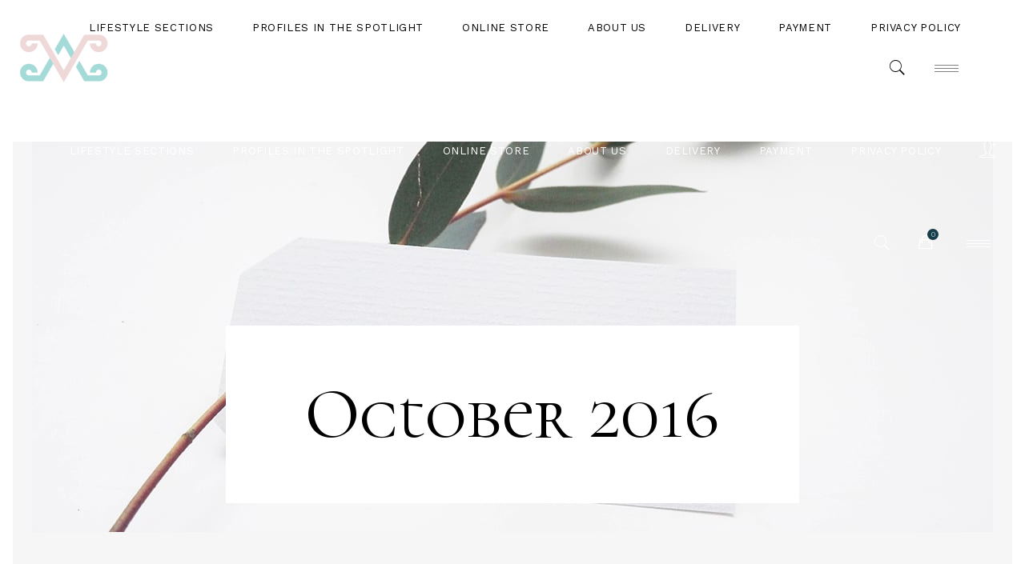

--- FILE ---
content_type: text/html; charset=UTF-8
request_url: https://voluptart.org/2016/10/
body_size: 22350
content:
<!DOCTYPE html>
<html lang="en-US">
<head><style>img.lazy{min-height:1px}</style><link rel="preload" href="https://voluptart.org/wp-content/plugins/w3-total-cache/pub/js/lazyload.min.js" as="script">
	
        <meta charset="UTF-8"/>
        <link rel="profile" href="https://gmpg.org/xfn/11" />
		
	            <meta name="viewport" content="width=device-width,initial-scale=1,user-scalable=yes">
						<script>document.documentElement.className = document.documentElement.className + ' yes-js js_active js'</script>
			
	<!-- This site is optimized with the Yoast SEO Premium plugin v15.0 - https://yoast.com/wordpress/plugins/seo/ -->
	<title>October 2016 - Volupt Art</title>
	<meta name="robots" content="noindex, follow" />
	<meta property="og:locale" content="en_US" />
	<meta property="og:type" content="website" />
	<meta property="og:title" content="October 2016 - Volupt Art" />
	<meta property="og:url" content="https://voluptart.org/2016/10/" />
	<meta property="og:site_name" content="Volupt Art" />
	<meta name="twitter:card" content="summary_large_image" />
	<meta name="twitter:site" content="@voluptart" />
	<script type="application/ld+json" class="yoast-schema-graph">{"@context":"https://schema.org","@graph":[{"@type":"WebSite","@id":"https://voluptart.org/#website","url":"https://voluptart.org/","name":"Volupt Art","description":"Online Art Gallery","potentialAction":[{"@type":"SearchAction","target":"https://voluptart.org/?s={search_term_string}","query-input":"required name=search_term_string"}],"inLanguage":"en-US"},{"@type":"CollectionPage","@id":"https://voluptart.org/2016/10/#webpage","url":"https://voluptart.org/2016/10/","name":"October 2016 - Volupt Art","isPartOf":{"@id":"https://voluptart.org/#website"},"inLanguage":"en-US","potentialAction":[{"@type":"ReadAction","target":["https://voluptart.org/2016/10/"]}]},{"@type":"Place","@id":"https://voluptart.org/2016/10/#local-place","address":{"@type":"PostalAddress","@id":"https://voluptart.org/2016/10/#local-place-address","streetAddress":"","addressLocality":"","postalCode":"","addressRegion":"","addressCountry":""},"geo":{"@type":"GeoCoordinates","latitude":"","longitude":""},"openingHoursSpecification":[{"@type":"OpeningHoursSpecification","dayOfWeek":["Monday","Tuesday","Wednesday","Thursday","Friday","Saturday","Sunday"],"opens":"09:00","closes":"17:00"}]}]}</script>
	<!-- / Yoast SEO Premium plugin. -->


<link rel='dns-prefetch' href='//assets.pinterest.com' />
<link rel='dns-prefetch' href='//apis.google.com' />
<link rel='dns-prefetch' href='//maps.googleapis.com' />
<link rel='dns-prefetch' href='//www.googletagmanager.com' />
<link rel='dns-prefetch' href='//fonts.googleapis.com' />
<link rel='dns-prefetch' href='//s.w.org' />
<link rel='dns-prefetch' href='//pagead2.googlesyndication.com' />
<link rel="alternate" type="application/rss+xml" title="Volupt Art &raquo; Feed" href="https://voluptart.org/feed/" />
<link rel="alternate" type="application/rss+xml" title="Volupt Art &raquo; Comments Feed" href="https://voluptart.org/comments/feed/" />
		<script type="text/javascript">
			window._wpemojiSettings = {"baseUrl":"https:\/\/s.w.org\/images\/core\/emoji\/13.0.0\/72x72\/","ext":".png","svgUrl":"https:\/\/s.w.org\/images\/core\/emoji\/13.0.0\/svg\/","svgExt":".svg","source":{"concatemoji":"https:\/\/voluptart.org\/wp-includes\/js\/wp-emoji-release.min.js?ver=5.5.3"}};
			!function(e,a,t){var r,n,o,i,p=a.createElement("canvas"),s=p.getContext&&p.getContext("2d");function c(e,t){var a=String.fromCharCode;s.clearRect(0,0,p.width,p.height),s.fillText(a.apply(this,e),0,0);var r=p.toDataURL();return s.clearRect(0,0,p.width,p.height),s.fillText(a.apply(this,t),0,0),r===p.toDataURL()}function l(e){if(!s||!s.fillText)return!1;switch(s.textBaseline="top",s.font="600 32px Arial",e){case"flag":return!c([127987,65039,8205,9895,65039],[127987,65039,8203,9895,65039])&&(!c([55356,56826,55356,56819],[55356,56826,8203,55356,56819])&&!c([55356,57332,56128,56423,56128,56418,56128,56421,56128,56430,56128,56423,56128,56447],[55356,57332,8203,56128,56423,8203,56128,56418,8203,56128,56421,8203,56128,56430,8203,56128,56423,8203,56128,56447]));case"emoji":return!c([55357,56424,8205,55356,57212],[55357,56424,8203,55356,57212])}return!1}function d(e){var t=a.createElement("script");t.src=e,t.defer=t.type="text/javascript",a.getElementsByTagName("head")[0].appendChild(t)}for(i=Array("flag","emoji"),t.supports={everything:!0,everythingExceptFlag:!0},o=0;o<i.length;o++)t.supports[i[o]]=l(i[o]),t.supports.everything=t.supports.everything&&t.supports[i[o]],"flag"!==i[o]&&(t.supports.everythingExceptFlag=t.supports.everythingExceptFlag&&t.supports[i[o]]);t.supports.everythingExceptFlag=t.supports.everythingExceptFlag&&!t.supports.flag,t.DOMReady=!1,t.readyCallback=function(){t.DOMReady=!0},t.supports.everything||(n=function(){t.readyCallback()},a.addEventListener?(a.addEventListener("DOMContentLoaded",n,!1),e.addEventListener("load",n,!1)):(e.attachEvent("onload",n),a.attachEvent("onreadystatechange",function(){"complete"===a.readyState&&t.readyCallback()})),(r=t.source||{}).concatemoji?d(r.concatemoji):r.wpemoji&&r.twemoji&&(d(r.twemoji),d(r.wpemoji)))}(window,document,window._wpemojiSettings);
		</script>
		<style type="text/css">
img.wp-smiley,
img.emoji {
	display: inline !important;
	border: none !important;
	box-shadow: none !important;
	height: 1em !important;
	width: 1em !important;
	margin: 0 .07em !important;
	vertical-align: -0.1em !important;
	background: none !important;
	padding: 0 !important;
}
</style>
	<link rel='stylesheet' id='smuzsf-facebook-css'  href='https://voluptart.org/wp-content/plugins/add-instagram/public/css/font-awesome.min.css?ver=5.5.3' type='text/css' media='all' />
<link rel='stylesheet' id='formidable-css'  href='https://voluptart.org/wp-admin/admin-ajax.php?action=frmpro_css&#038;ver=531751' type='text/css' media='all' />
<link rel='stylesheet' id='pinterest-pin-it-button-plugin-styles-css'  href='https://voluptart.org/wp-content/plugins/pinterest-pin-it-button/css/public.css?ver=2.1.0.1' type='text/css' media='all' />
<link rel='stylesheet' id='wp-block-library-css'  href='https://voluptart.org/wp-includes/css/dist/block-library/style.min.css?ver=5.5.3' type='text/css' media='all' />
<link rel='stylesheet' id='wc-block-vendors-style-css'  href='https://voluptart.org/wp-content/plugins/woocommerce/packages/woocommerce-blocks/build/vendors-style.css?ver=4.9.1' type='text/css' media='all' />
<link rel='stylesheet' id='wc-block-style-css'  href='https://voluptart.org/wp-content/plugins/woocommerce/packages/woocommerce-blocks/build/style.css?ver=4.9.1' type='text/css' media='all' />
<link rel='stylesheet' id='jquery-selectBox-css'  href='https://voluptart.org/wp-content/plugins/yith-woocommerce-wishlist/assets/css/jquery.selectBox.css?ver=1.2.0' type='text/css' media='all' />
<link rel='stylesheet' id='yith-wcwl-font-awesome-css'  href='https://voluptart.org/wp-content/plugins/yith-woocommerce-wishlist/assets/css/font-awesome.css?ver=4.7.0' type='text/css' media='all' />
<link rel='stylesheet' id='yith-wcwl-main-css'  href='https://voluptart.org/wp-content/plugins/yith-woocommerce-wishlist/assets/css/style.css?ver=3.0.14' type='text/css' media='all' />
<link rel='stylesheet' id='contact-form-7-css'  href='https://voluptart.org/wp-content/plugins/contact-form-7/includes/css/styles.css?ver=5.2.2' type='text/css' media='all' />
<link rel='stylesheet' id='eola-membership-style-css'  href='https://voluptart.org/wp-content/plugins/eola-membership/assets/css/membership.min.css?ver=5.5.3' type='text/css' media='all' />
<link rel='stylesheet' id='eola-membership-responsive-style-css'  href='https://voluptart.org/wp-content/plugins/eola-membership/assets/css/membership-responsive.min.css?ver=5.5.3' type='text/css' media='all' />
<style id='woocommerce-inline-inline-css' type='text/css'>
.woocommerce form .form-row .required { visibility: visible; }
</style>
<link rel='stylesheet' id='yith-quick-view-css'  href='https://voluptart.org/wp-content/plugins/yith-woocommerce-quick-view/assets/css/yith-quick-view.css?ver=1.4.5' type='text/css' media='all' />
<style id='yith-quick-view-inline-css' type='text/css'>

				#yith-quick-view-modal .yith-wcqv-main{background:#ffffff;}
				#yith-quick-view-close{color:#cdcdcd;}
				#yith-quick-view-close:hover{color:#ff0000;}
</style>
<link rel='stylesheet' id='eola-mikado-default-style-css'  href='https://voluptart.org/wp-content/themes/eola/style.css?ver=5.5.3' type='text/css' media='all' />
<link rel='stylesheet' id='eola-mikado-modules-css'  href='https://voluptart.org/wp-content/themes/eola/assets/css/modules.min.css?ver=5.5.3' type='text/css' media='all' />
<link rel='stylesheet' id='eola-mikado-font_elegant-css'  href='https://voluptart.org/wp-content/themes/eola/framework/lib/icons-pack/elegant-icons/style.min.css?ver=5.5.3' type='text/css' media='all' />
<link rel='stylesheet' id='eola-mikado-font_awesome-css'  href='https://voluptart.org/wp-content/themes/eola/framework/lib/icons-pack/font-awesome/css/fontawesome-all.min.css?ver=5.5.3' type='text/css' media='all' />
<link rel='stylesheet' id='eola-mikado-ion_icons-css'  href='https://voluptart.org/wp-content/themes/eola/framework/lib/icons-pack/ion-icons/css/ionicons.min.css?ver=5.5.3' type='text/css' media='all' />
<link rel='stylesheet' id='eola-mikado-linear_icons-css'  href='https://voluptart.org/wp-content/themes/eola/framework/lib/icons-pack/linear-icons/style.css?ver=5.5.3' type='text/css' media='all' />
<link rel='stylesheet' id='eola-mikado-simple_line_icons-css'  href='https://voluptart.org/wp-content/themes/eola/framework/lib/icons-pack/simple-line-icons/simple-line-icons.css?ver=5.5.3' type='text/css' media='all' />
<link rel='stylesheet' id='mediaelement-css'  href='https://voluptart.org/wp-includes/js/mediaelement/mediaelementplayer-legacy.min.css?ver=4.2.13-9993131' type='text/css' media='all' />
<link rel='stylesheet' id='wp-mediaelement-css'  href='https://voluptart.org/wp-includes/js/mediaelement/wp-mediaelement.min.css?ver=5.5.3' type='text/css' media='all' />
<link rel='stylesheet' id='eola-mikado-woo-css'  href='https://voluptart.org/wp-content/themes/eola/assets/css/woocommerce.min.css?ver=5.5.3' type='text/css' media='all' />
<style id='eola-mikado-woo-inline-css' type='text/css'>
.archive.mkdf-paspartu-enabled .mkdf-wrapper { padding: 16px;}.mkdf-paspartu-enabled .mkdf-page-header .mkdf-fixed-wrapper.fixed, .mkdf-paspartu-enabled .mkdf-sticky-header, .mkdf-paspartu-enabled .mkdf-mobile-header.mobile-header-appear .mkdf-mobile-header-inner { left: 16px;width: calc(100% - 32px);}.mkdf-paspartu-enabled.mkdf-fixed-paspartu-enabled .mkdf-page-header .mkdf-fixed-wrapper.fixed, .mkdf-paspartu-enabled.mkdf-fixed-paspartu-enabled .mkdf-sticky-header.header-appear, .mkdf-paspartu-enabled.mkdf-fixed-paspartu-enabled .mkdf-mobile-header.mobile-header-appear .mkdf-mobile-header-inner { margin-top: 16px;}
</style>
<link rel='stylesheet' id='eola-mikado-modules-responsive-css'  href='https://voluptart.org/wp-content/themes/eola/assets/css/modules-responsive.min.css?ver=5.5.3' type='text/css' media='all' />
<link rel='stylesheet' id='eola-mikado-woo-responsive-css'  href='https://voluptart.org/wp-content/themes/eola/assets/css/woocommerce-responsive.min.css?ver=5.5.3' type='text/css' media='all' />
<link rel='stylesheet' id='eola-mikado-google-fonts-css'  href='https://fonts.googleapis.com/css?family=Cormorant+Unicase%3A300%2C400%2C400i%2C500%2C500i%2C600%7CCormorant+Garamond%3A300%2C400%2C400i%2C500%2C500i%2C600%7CWork+Sans%3A300%2C400%2C400i%2C500%2C500i%2C600&#038;subset=latin-ext&#038;ver=1.0.0' type='text/css' media='all' />
<link rel='stylesheet' id='uap_public_style-css'  href='https://voluptart.org/wp-content/plugins/indeed-affiliate-pro/assets/css/main_public.min.css?ver=7.9' type='text/css' media='all' />
<link rel='stylesheet' id='uap_templates-css'  href='https://voluptart.org/wp-content/plugins/indeed-affiliate-pro/assets/css/templates.min.css?ver=7.9' type='text/css' media='all' />
<link rel='stylesheet' id='__EPYT__style-css'  href='https://voluptart.org/wp-content/plugins/youtube-embed-plus/styles/ytprefs.min.css?ver=14.1.6.1' type='text/css' media='all' />
<style id='__EPYT__style-inline-css' type='text/css'>

                .epyt-gallery-thumb {
                        width: 33.333%;
                }
                
</style>
<script type='text/javascript' src='https://voluptart.org/wp-includes/js/jquery/jquery.js?ver=1.12.4-wp' id='jquery-core-js'></script>
<script type='text/javascript' src='https://voluptart.org/wp-content/plugins/add-instagram/public/scripts/socialFeed.js?ver=5.5.3' id='smuzsf-facebook-js'></script>
<script type='text/javascript' src='https://apis.google.com/js/platform.js' id='eola-membership-google-plus-api-js'></script>
<script type='text/javascript' src='https://voluptart.org/wp-content/plugins/revslider/public/assets/js/rbtools.min.js?ver=6.6.12' async id='tp-tools-js'></script>
<script type='text/javascript' src='https://voluptart.org/wp-content/plugins/revslider/public/assets/js/rs6.min.js?ver=6.6.12' async id='revmin-js'></script>
<script type='text/javascript' src='https://voluptart.org/wp-content/plugins/woocommerce/assets/js/jquery-blockui/jquery.blockUI.min.js?ver=2.70' id='jquery-blockui-js'></script>
<script type='text/javascript' id='wc-add-to-cart-js-extra'>
/* <![CDATA[ */
var wc_add_to_cart_params = {"ajax_url":"\/wp-admin\/admin-ajax.php","wc_ajax_url":"\/?wc-ajax=%%endpoint%%","i18n_view_cart":"View cart","cart_url":"https:\/\/voluptart.org\/cart\/","is_cart":"","cart_redirect_after_add":"no"};
/* ]]> */
</script>
<script type='text/javascript' src='https://voluptart.org/wp-content/plugins/woocommerce/assets/js/frontend/add-to-cart.min.js?ver=5.3.3' id='wc-add-to-cart-js'></script>
<script type='text/javascript' src='https://voluptart.org/wp-content/plugins/js_composer/assets/js/vendors/woocommerce-add-to-cart.js?ver=6.11.0' id='vc_woocommerce-add-to-cart-js-js'></script>
<script type='text/javascript' id='uap-public-functions-js-extra'>
/* <![CDATA[ */
var ajax_url = "https:\/\/voluptart.org\/wp-admin\/admin-ajax.php";
/* ]]> */
</script>
<script type='text/javascript' src='https://voluptart.org/wp-content/plugins/indeed-affiliate-pro/assets/js/public-functions.min.js?ver=7.9' id='uap-public-functions-js'></script>

<!-- Google tag (gtag.js) snippet added by Site Kit -->
<!-- Google Analytics snippet added by Site Kit -->
<script type='text/javascript' src='https://www.googletagmanager.com/gtag/js?id=GT-NBXS494' id='google_gtagjs-js' async></script>
<script type='text/javascript' id='google_gtagjs-js-after'>
window.dataLayer = window.dataLayer || [];function gtag(){dataLayer.push(arguments);}
gtag("set","linker",{"domains":["voluptart.org"]});
gtag("js", new Date());
gtag("set", "developer_id.dZTNiMT", true);
gtag("config", "GT-NBXS494");
</script>
<script type='text/javascript' id='__ytprefs__-js-extra'>
/* <![CDATA[ */
var _EPYT_ = {"ajaxurl":"https:\/\/voluptart.org\/wp-admin\/admin-ajax.php","security":"6a1cf4875b","gallery_scrolloffset":"20","eppathtoscripts":"https:\/\/voluptart.org\/wp-content\/plugins\/youtube-embed-plus\/scripts\/","eppath":"https:\/\/voluptart.org\/wp-content\/plugins\/youtube-embed-plus\/","epresponsiveselector":"[\"iframe.__youtube_prefs_widget__\"]","epdovol":"1","version":"14.1.6.1","evselector":"iframe.__youtube_prefs__[src], iframe[src*=\"youtube.com\/embed\/\"], iframe[src*=\"youtube-nocookie.com\/embed\/\"]","ajax_compat":"","maxres_facade":"eager","ytapi_load":"light","pause_others":"","stopMobileBuffer":"1","facade_mode":"","not_live_on_channel":"","vi_active":"","vi_js_posttypes":[]};
/* ]]> */
</script>
<script type='text/javascript' src='https://voluptart.org/wp-content/plugins/youtube-embed-plus/scripts/ytprefs.min.js?ver=14.1.6.1' id='__ytprefs__-js'></script>
<link rel="https://api.w.org/" href="https://voluptart.org/wp-json/" /><link rel="EditURI" type="application/rsd+xml" title="RSD" href="https://voluptart.org/xmlrpc.php?rsd" />
<link rel="wlwmanifest" type="application/wlwmanifest+xml" href="https://voluptart.org/wp-includes/wlwmanifest.xml" /> 
<meta name="generator" content="Site Kit by Google 1.170.0" /><meta name='uap-token' content='b26bfc2fb0'>		<script>
			document.documentElement.className = document.documentElement.className.replace( 'no-js', 'js' );
		</script>
				<style>
			.no-js img.lazyload { display: none; }
			figure.wp-block-image img.lazyloading { min-width: 150px; }
							.lazyload, .lazyloading { opacity: 0; }
				.lazyloaded {
					opacity: 1;
					transition: opacity 400ms;
					transition-delay: 0ms;
				}
					</style>
			<noscript><style>.woocommerce-product-gallery{ opacity: 1 !important; }</style></noscript>
	
<!-- Google AdSense meta tags added by Site Kit -->
<meta name="google-adsense-platform-account" content="ca-host-pub-2644536267352236">
<meta name="google-adsense-platform-domain" content="sitekit.withgoogle.com">
<!-- End Google AdSense meta tags added by Site Kit -->

<!-- Facebook Pixel Code -->
<script type='text/javascript'>
!function(f,b,e,v,n,t,s){if(f.fbq)return;n=f.fbq=function(){n.callMethod?
n.callMethod.apply(n,arguments):n.queue.push(arguments)};if(!f._fbq)f._fbq=n;
n.push=n;n.loaded=!0;n.version='2.0';n.queue=[];t=b.createElement(e);t.async=!0;
t.src=v;s=b.getElementsByTagName(e)[0];s.parentNode.insertBefore(t,s)}(window,
document,'script','https://connect.facebook.net/en_US/fbevents.js');
</script>
<!-- End Facebook Pixel Code -->
<script type='text/javascript'>
  fbq('init', '2236594269984221', {}, {
    "agent": "wordpress-5.5.3-2.2.0"
});
</script><script type='text/javascript'>
  fbq('track', 'PageView', []);
</script>
<!-- Facebook Pixel Code -->
<noscript>
<img class="lazy" height="1" width="1" style="display:none" alt="fbpx"
src="data:image/svg+xml,%3Csvg%20xmlns='http://www.w3.org/2000/svg'%20viewBox='0%200%201%201'%3E%3C/svg%3E" data-src="https://www.facebook.com/tr?id=2236594269984221&ev=PageView&noscript=1" />
</noscript>
<!-- End Facebook Pixel Code -->
			<script  type="text/javascript">
				!function(f,b,e,v,n,t,s){if(f.fbq)return;n=f.fbq=function(){n.callMethod?
					n.callMethod.apply(n,arguments):n.queue.push(arguments)};if(!f._fbq)f._fbq=n;
					n.push=n;n.loaded=!0;n.version='2.0';n.queue=[];t=b.createElement(e);t.async=!0;
					t.src=v;s=b.getElementsByTagName(e)[0];s.parentNode.insertBefore(t,s)}(window,
					document,'script','https://connect.facebook.net/en_US/fbevents.js');
			</script>
			<!-- WooCommerce Facebook Integration Begin -->
			<script  type="text/javascript">

				fbq('init', '2236594269984221', {}, {
    "agent": "woocommerce-5.3.3-2.0.5"
});

				fbq( 'track', 'PageView', {
    "source": "woocommerce",
    "version": "5.3.3",
    "pluginVersion": "2.0.5"
} );

				document.addEventListener( 'DOMContentLoaded', function() {
					jQuery && jQuery( function( $ ) {
						// insert placeholder for events injected when a product is added to the cart through AJAX
						$( document.body ).append( '<div class=\"wc-facebook-pixel-event-placeholder\"></div>' );
					} );
				}, false );

			</script>
			<!-- WooCommerce Facebook Integration End -->
			<meta name="generator" content="Powered by WPBakery Page Builder - drag and drop page builder for WordPress."/>

<!-- Google AdSense snippet added by Site Kit -->
<script  async src="https://pagead2.googlesyndication.com/pagead/js/adsbygoogle.js?client=ca-pub-4675202307012245&amp;host=ca-host-pub-2644536267352236" crossorigin="anonymous"></script>

<!-- End Google AdSense snippet added by Site Kit -->
<meta name="generator" content="Powered by Slider Revolution 6.6.12 - responsive, Mobile-Friendly Slider Plugin for WordPress with comfortable drag and drop interface." />
<link rel="icon" href="https://voluptart.org/wp-content/uploads/2018/11/cropped-001voluptART-32x32.png" sizes="32x32" />
<link rel="icon" href="https://voluptart.org/wp-content/uploads/2018/11/cropped-001voluptART-192x192.png" sizes="192x192" />
<link rel="apple-touch-icon" href="https://voluptart.org/wp-content/uploads/2018/11/cropped-001voluptART-180x180.png" />
<meta name="msapplication-TileImage" content="https://voluptart.org/wp-content/uploads/2018/11/cropped-001voluptART-270x270.png" />
<script>function setREVStartSize(e){
			//window.requestAnimationFrame(function() {
				window.RSIW = window.RSIW===undefined ? window.innerWidth : window.RSIW;
				window.RSIH = window.RSIH===undefined ? window.innerHeight : window.RSIH;
				try {
					var pw = document.getElementById(e.c).parentNode.offsetWidth,
						newh;
					pw = pw===0 || isNaN(pw) || (e.l=="fullwidth" || e.layout=="fullwidth") ? window.RSIW : pw;
					e.tabw = e.tabw===undefined ? 0 : parseInt(e.tabw);
					e.thumbw = e.thumbw===undefined ? 0 : parseInt(e.thumbw);
					e.tabh = e.tabh===undefined ? 0 : parseInt(e.tabh);
					e.thumbh = e.thumbh===undefined ? 0 : parseInt(e.thumbh);
					e.tabhide = e.tabhide===undefined ? 0 : parseInt(e.tabhide);
					e.thumbhide = e.thumbhide===undefined ? 0 : parseInt(e.thumbhide);
					e.mh = e.mh===undefined || e.mh=="" || e.mh==="auto" ? 0 : parseInt(e.mh,0);
					if(e.layout==="fullscreen" || e.l==="fullscreen")
						newh = Math.max(e.mh,window.RSIH);
					else{
						e.gw = Array.isArray(e.gw) ? e.gw : [e.gw];
						for (var i in e.rl) if (e.gw[i]===undefined || e.gw[i]===0) e.gw[i] = e.gw[i-1];
						e.gh = e.el===undefined || e.el==="" || (Array.isArray(e.el) && e.el.length==0)? e.gh : e.el;
						e.gh = Array.isArray(e.gh) ? e.gh : [e.gh];
						for (var i in e.rl) if (e.gh[i]===undefined || e.gh[i]===0) e.gh[i] = e.gh[i-1];
											
						var nl = new Array(e.rl.length),
							ix = 0,
							sl;
						e.tabw = e.tabhide>=pw ? 0 : e.tabw;
						e.thumbw = e.thumbhide>=pw ? 0 : e.thumbw;
						e.tabh = e.tabhide>=pw ? 0 : e.tabh;
						e.thumbh = e.thumbhide>=pw ? 0 : e.thumbh;
						for (var i in e.rl) nl[i] = e.rl[i]<window.RSIW ? 0 : e.rl[i];
						sl = nl[0];
						for (var i in nl) if (sl>nl[i] && nl[i]>0) { sl = nl[i]; ix=i;}
						var m = pw>(e.gw[ix]+e.tabw+e.thumbw) ? 1 : (pw-(e.tabw+e.thumbw)) / (e.gw[ix]);
						newh =  (e.gh[ix] * m) + (e.tabh + e.thumbh);
					}
					var el = document.getElementById(e.c);
					if (el!==null && el) el.style.height = newh+"px";
					el = document.getElementById(e.c+"_wrapper");
					if (el!==null && el) {
						el.style.height = newh+"px";
						el.style.display = "block";
					}
				} catch(e){
					console.log("Failure at Presize of Slider:" + e)
				}
			//});
		  };</script>
	<!-- Fonts Plugin CSS - https://fontsplugin.com/ -->
	<style>
			</style>
	<!-- Fonts Plugin CSS -->
	<noscript><style> .wpb_animate_when_almost_visible { opacity: 1; }</style></noscript></head>
<body class="archive date theme-eola eola-core-1.2.1 mkdf-social-login-1.1.2 woocommerce-no-js eola-ver-1.5 mkdf-paspartu-enabled mkdf-grid-1200 mkdf-wide-dropdown-menu-content-in-grid mkdf-light-header mkdf-sticky-header-on-scroll-down-up mkdf-dropdown-animate-height mkdf-header-standard mkdf-menu-area-shadow-disable mkdf-menu-area-in-grid-shadow-disable mkdf-menu-area-border-disable mkdf-menu-area-in-grid-border-disable mkdf-logo-area-border-disable mkdf-header-vertical-shadow-disable mkdf-header-vertical-border-disable mkdf-side-menu-slide-from-right mkdf-woocommerce-columns-3 mkdf-woo-small-space mkdf-woo-pl-info-below-image mkdf-woo-single-thumb-below-image mkdf-woo-single-has-zoom mkdf-woo-single-has-pretty-photo mkdf-default-mobile-header mkdf-sticky-up-mobile-header mkdf-fullscreen-search mkdf-search-fade wpb-js-composer js-comp-ver-6.11.0 vc_responsive" itemscope itemtype="http://schema.org/WebPage">
	<section class="mkdf-side-menu">
	<a class="mkdf-close-side-menu mkdf-close-side-menu-predefined" href="#">
		<i class="mkdf-icon-ion-icon ion-ios-close-empty "></i>	</a>
	<div id="media_image-3" class="widget mkdf-sidearea widget_media_image"><a href="https://voluptart.org/"><img width="858" height="447"   alt="" style="max-width: 100%; height: auto;" data-srcset="https://voluptart.org/wp-content/uploads/2018/11/Asset-3.png 858w, https://voluptart.org/wp-content/uploads/2018/11/Asset-3-300x156.png 300w, https://voluptart.org/wp-content/uploads/2018/11/Asset-3-768x400.png 768w, https://voluptart.org/wp-content/uploads/2018/11/Asset-3-600x313.png 600w"  data-src="https://voluptart.org/wp-content/uploads/2018/11/Asset-3.png" data-sizes="(max-width: 858px) 100vw, 858px" class="image wp-image-5395  attachment-full size-full lazyload" src="[data-uri]" /><noscript><img width="858" height="447" src="data:image/svg+xml,%3Csvg%20xmlns='http://www.w3.org/2000/svg'%20viewBox='0%200%20858%20447'%3E%3C/svg%3E" data-src="https://voluptart.org/wp-content/uploads/2018/11/Asset-3.png" class="image wp-image-5395  attachment-full size-full lazy" alt="" style="max-width: 100%; height: auto;" data-srcset="https://voluptart.org/wp-content/uploads/2018/11/Asset-3.png 858w, https://voluptart.org/wp-content/uploads/2018/11/Asset-3-300x156.png 300w, https://voluptart.org/wp-content/uploads/2018/11/Asset-3-768x400.png 768w, https://voluptart.org/wp-content/uploads/2018/11/Asset-3-600x313.png 600w" data-sizes="(max-width: 858px) 100vw, 858px" /></noscript></a></div><div id="custom_html-6" class="widget_text widget mkdf-sidearea widget_custom_html"><div class="textwidget custom-html-widget">&nbsp;
<h5 style="display:inline-block; margin-left:-11px; line-height:1em;">E:</h5><a href="/cdn-cgi/l/email-protection#c3a6acafa2b7aaa0a8a6b7b083a4aea2aaafeda0acae" style="margin-left:10px;"> <span class="__cf_email__" data-cfemail="087869676469487e67647d787c697a7c26677a6f">[email&#160;protected]</span></a></div></div><div id="custom_html-7" class="widget_text widget mkdf-sidearea widget_custom_html"><div class="textwidget custom-html-widget">&nbsp;
<h5 style="display:inline-block;margin-left:-11px; line-height:1em;">T:</h5><a href="tel:+31651881194" style="margin-left:10px;">+31651881194</a></div></div><div id="mkdf_instagram_widget-6" class="widget mkdf-sidearea widget_mkdf_instagram_widget"><div class="mkdf-widget-title-holder"><h5 class="mkdf-widget-title">We’ re On Instagram:</h5></div></div></section>
    <div class="mkdf-wrapper">
        <div class="mkdf-wrapper-inner">
            <div class="mkdf-fullscreen-search-holder">
	<a class="mkdf-search-close mkdf-search-close-icon-pack" href="javascript:void(0)">
		<i class="mkdf-icon-ion-icon ion-ios-close-empty " ></i>	</a>
	<div class="mkdf-fullscreen-search-table">
		<div class="mkdf-fullscreen-search-cell">
			<div class="mkdf-fullscreen-search-inner">
				<form action="https://voluptart.org/" class="mkdf-fullscreen-search-form" method="get">
					<div class="mkdf-form-holder">
						<div class="mkdf-form-holder-inner">
							<div class="mkdf-line"></div>
							<div class="mkdf-field-holder">
								<input type="text" placeholder="Type your search" name="s" class="mkdf-search-field" autocomplete="off"/>
							</div>
							<button type="submit" class="mkdf-search-submit mkdf-search-submit-icon-pack">
								<i class="mkdf-icon-ion-icon ion-ios-search " ></i>							</button>
						</div>
					</div>
				</form>
			</div>
		</div>
	</div>
</div>
<header class="mkdf-page-header">
		
				
	<div class="mkdf-menu-area mkdf-menu-right">
				
						
			<div class="mkdf-vertical-align-containers">
				<div class="mkdf-position-left"><!--
				 --><div class="mkdf-position-left-inner">
						

<div class="mkdf-logo-wrapper">
    <a itemprop="url" href="https://voluptart.org/" style="height: 171px;">
        <img itemprop="image"   width="380" height="342"  alt="logo" data-src="https://voluptart.org/wp-content/uploads/2018/11/001voluptART.png" class="mkdf-normal-logo lazyload" src="[data-uri]" /><noscript><img itemprop="image"   width="380" height="342"  alt="logo" data-src="http://voluptart.org/wp-content/uploads/2018/11/001voluptART.png" class="mkdf-normal-logo lazyload" src="[data-uri]" /><noscript><img itemprop="image" class="mkdf-normal-logo lazy" src="data:image/svg+xml,%3Csvg%20xmlns='http://www.w3.org/2000/svg'%20viewBox='0%200%20380%20342'%3E%3C/svg%3E" data-src="http://voluptart.org/wp-content/uploads/2018/11/001voluptART.png" width="380" height="342"  alt="logo"/></noscript></noscript>
        <img itemprop="image"   width="338" height="222"  alt="dark logo" data-src="https://voluptart.org/wp-content/uploads/2018/11/voluptartNewLogo.png" class="mkdf-dark-logo lazyload" src="[data-uri]" /><noscript><img itemprop="image"   width="338" height="222"  alt="dark logo" data-src="https://voluptart.org/wp-content/uploads/2018/11/voluptartNewLogo.png" class="mkdf-dark-logo lazyload" src="[data-uri]" /><noscript><img itemprop="image" class="mkdf-dark-logo lazy" src="data:image/svg+xml,%3Csvg%20xmlns='http://www.w3.org/2000/svg'%20viewBox='0%200%20338%20222'%3E%3C/svg%3E" data-src="https://voluptart.org/wp-content/uploads/2018/11/voluptartNewLogo.png" width="338" height="222"  alt="dark logo"/></noscript></noscript>        <img itemprop="image"   width="380" height="342"  alt="light logo" data-src="https://voluptart.org/wp-content/uploads/2018/11/001voluptART.png" class="mkdf-light-logo lazyload" src="[data-uri]" /><noscript><img itemprop="image"   width="380" height="342"  alt="light logo" data-src="https://voluptart.org/wp-content/uploads/2018/11/001voluptART.png" class="mkdf-light-logo lazyload" src="[data-uri]" /><noscript><img itemprop="image" class="mkdf-light-logo lazy" src="data:image/svg+xml,%3Csvg%20xmlns='http://www.w3.org/2000/svg'%20viewBox='0%200%20380%20342'%3E%3C/svg%3E" data-src="https://voluptart.org/wp-content/uploads/2018/11/001voluptART.png" width="380" height="342"  alt="light logo"/></noscript></noscript>    </a>
</div>

											</div>
				</div>
								<div class="mkdf-position-right"><!--
				 --><div class="mkdf-position-right-inner">
													
<nav class="mkdf-main-menu mkdf-drop-down mkdf-default-nav">
    <ul id="menu-dd-wide-2" class="clearfix"><li id="nav-menu-item-5407" class="menu-item menu-item-type-post_type menu-item-object-page menu-item-has-children  has_sub narrow"><a href="https://voluptart.org/lifestyle-sections/" class=""><span class="item_outer"><span class="item_text">Lifestyle Sections</span><i class="mkdf-menu-arrow arrow_carrot-down"></i></span></a>
<div class="second"><div class="inner"><ul>
	<li id="nav-menu-item-5408" class="menu-item menu-item-type-taxonomy menu-item-object-category "><a href="https://voluptart.org/category/art/" class=""><span class="item_outer"><span class="item_text">Art</span></span></a></li>
	<li id="nav-menu-item-5411" class="menu-item menu-item-type-taxonomy menu-item-object-category "><a href="https://voluptart.org/category/design/" class=""><span class="item_outer"><span class="item_text">Design Files</span></span></a></li>
	<li id="nav-menu-item-5412" class="menu-item menu-item-type-taxonomy menu-item-object-category "><a href="https://voluptart.org/category/leisure/" class=""><span class="item_outer"><span class="item_text">Leisure</span></span></a></li>
	<li id="nav-menu-item-5413" class="menu-item menu-item-type-taxonomy menu-item-object-category "><a href="https://voluptart.org/category/happy-melange/" class=""><span class="item_outer"><span class="item_text">Happy Mélange</span></span></a></li>
	<li id="nav-menu-item-5414" class="menu-item menu-item-type-taxonomy menu-item-object-category "><a href="https://voluptart.org/category/suspiros-y-respiros/" class=""><span class="item_outer"><span class="item_text">Suspiros y Respiros</span></span></a></li>
</ul></div></div>
</li>
<li id="nav-menu-item-5409" class="menu-item menu-item-type-post_type menu-item-object-page menu-item-has-children  has_sub narrow"><a href="https://voluptart.org/profiles-under-the-spotlight/" class=""><span class="item_outer"><span class="item_text">Profiles in the Spotlight</span><i class="mkdf-menu-arrow arrow_carrot-down"></i></span></a>
<div class="second"><div class="inner"><ul>
	<li id="nav-menu-item-5415" class="menu-item menu-item-type-post_type menu-item-object-post "><a href="https://voluptart.org/artist-spotlight-jaques-tange/" class=""><span class="item_outer"><span class="item_text">Artist Spotlight: Jacques Tange</span></span></a></li>
	<li id="nav-menu-item-5430" class="menu-item menu-item-type-post_type menu-item-object-post "><a href="https://voluptart.org/artist-spotlight-gabo-mendoza/" class=""><span class="item_outer"><span class="item_text">Artist in the Spotlight: Gabo Mendoza</span></span></a></li>
	<li id="nav-menu-item-5433" class="menu-item menu-item-type-post_type menu-item-object-post "><a href="https://voluptart.org/artist-spotlight-sergio-chavez-cawamo/" class=""><span class="item_outer"><span class="item_text">Artist Spotlight: Sergio Chávez “Cawamo”</span></span></a></li>
	<li id="nav-menu-item-5431" class="menu-item menu-item-type-post_type menu-item-object-post "><a href="https://voluptart.org/?p=2605" class=""><span class="item_outer"><span class="item_text">Artist Spotlight: Alina Smocov</span></span></a></li>
	<li id="nav-menu-item-5432" class="menu-item menu-item-type-post_type menu-item-object-post "><a href="https://voluptart.org/artist-spotlight-judith-ruiz/" class=""><span class="item_outer"><span class="item_text">Artist Spotlight: Judith Ruiz</span></span></a></li>
</ul></div></div>
</li>
<li id="nav-menu-item-5416" class="menu-item menu-item-type-post_type menu-item-object-page menu-item-has-children  has_sub narrow"><a href="https://voluptart.org/shop/" class=""><span class="item_outer"><span class="item_text">Online Store</span><i class="mkdf-menu-arrow arrow_carrot-down"></i></span></a>
<div class="second"><div class="inner"><ul>
	<li id="nav-menu-item-6170" class="menu-item menu-item-type-taxonomy menu-item-object-category menu-item-has-children sub"><a href="https://voluptart.org/category/art1/" class=""><span class="item_outer"><span class="item_text">Art type</span></span></a>
	<ul>
		<li id="nav-menu-item-5425" class="menu-item menu-item-type-taxonomy menu-item-object-product_cat "><a href="https://voluptart.org/product-category/3d-print/" class=""><span class="item_outer"><span class="item_text">3d Print</span></span></a></li>
		<li id="nav-menu-item-5424" class="menu-item menu-item-type-taxonomy menu-item-object-product_cat "><a href="https://voluptart.org/product-category/acrylic-on-board/" class=""><span class="item_outer"><span class="item_text">Acrylic on Board</span></span></a></li>
		<li id="nav-menu-item-6166" class="menu-item menu-item-type-taxonomy menu-item-object-category "><a href="https://voluptart.org/category/etching/" class=""><span class="item_outer"><span class="item_text">Etching</span></span></a></li>
		<li id="nav-menu-item-6167" class="menu-item menu-item-type-taxonomy menu-item-object-category "><a href="https://voluptart.org/category/mixed/" class=""><span class="item_outer"><span class="item_text">Mixed</span></span></a></li>
		<li id="nav-menu-item-5419" class="menu-item menu-item-type-taxonomy menu-item-object-product_cat "><a href="https://voluptart.org/product-category/artwork-in-mexico/oil-on-canvas/" class=""><span class="item_outer"><span class="item_text">Oil on Canvas</span></span></a></li>
		<li id="nav-menu-item-6650" class="menu-item menu-item-type-taxonomy menu-item-object-product_cat "><a href="https://voluptart.org/product-category/silkscreens/" class=""><span class="item_outer"><span class="item_text">Silkscreens</span></span></a></li>
	</ul>
</li>
	<li id="nav-menu-item-5417" class="menu-item menu-item-type-taxonomy menu-item-object-product_cat menu-item-has-children sub"><a href="https://voluptart.org/product-category/artwork-in-mexico/" class=""><span class="item_outer"><span class="item_text">Artwork in Mexico</span></span></a>
	<ul>
		<li id="nav-menu-item-5420" class="menu-item menu-item-type-taxonomy menu-item-object-product_cat "><a href="https://voluptart.org/product-category/artwork-in-mexico/silkscreens-artwork-in-mexico/" class=""><span class="item_outer"><span class="item_text">Silkscreens available in Mexico Online Art Gallery</span></span></a></li>
	</ul>
</li>
	<li id="nav-menu-item-6171" class="menu-item menu-item-type-taxonomy menu-item-object-category menu-item-has-children sub"><a href="https://voluptart.org/category/artwork-in-netherlands/" class=""><span class="item_outer"><span class="item_text">Artwork in Netherlands</span></span></a>
	<ul>
		<li id="nav-menu-item-8093" class="menu-item menu-item-type-taxonomy menu-item-object-product_cat "><a href="https://voluptart.org/product-category/location/the-netherlands/" class=""><span class="item_outer"><span class="item_text">The Netherlands</span></span></a></li>
	</ul>
</li>
	<li id="nav-menu-item-6172" class="menu-item menu-item-type-taxonomy menu-item-object-category menu-item-has-children sub"><a href="https://voluptart.org/category/art1/" class=""><span class="item_outer"><span class="item_text">Artists</span></span></a>
	<ul>
		<li id="nav-menu-item-6647" class="menu-item menu-item-type-taxonomy menu-item-object-product_cat "><a href="https://voluptart.org/product-category/cawamo/" class=""><span class="item_outer"><span class="item_text">Cawamo</span></span></a></li>
		<li id="nav-menu-item-6639" class="menu-item menu-item-type-taxonomy menu-item-object-product_cat "><a href="https://voluptart.org/product-category/martha-chapa/" class=""><span class="item_outer"><span class="item_text">Martha Chapa</span></span></a></li>
		<li id="nav-menu-item-6640" class="menu-item menu-item-type-taxonomy menu-item-object-product_cat "><a href="https://voluptart.org/product-category/e-robledo-art/" class=""><span class="item_outer"><span class="item_text">E. Robledo art</span></span></a></li>
		<li id="nav-menu-item-6648" class="menu-item menu-item-type-taxonomy menu-item-object-product_cat "><a title="Gabo Mendoza" href="https://voluptart.org/product-category/gabomendozaart/" class=""><span class="item_outer"><span class="item_text">Gabo Mendoza</span></span></a></li>
		<li id="nav-menu-item-8195" class="menu-item menu-item-type-taxonomy menu-item-object-product_cat "><a href="https://voluptart.org/product-category/j-tange/" class=""><span class="item_outer"><span class="item_text">J. Tange</span></span></a></li>
		<li id="nav-menu-item-6646" class="menu-item menu-item-type-taxonomy menu-item-object-product_cat "><a href="https://voluptart.org/product-category/judith-ruiz/" class=""><span class="item_outer"><span class="item_text">Judith Ruiz</span></span></a></li>
	</ul>
</li>
	<li id="nav-menu-item-6179" class="menu-item menu-item-type-taxonomy menu-item-object-category menu-item-has-children sub"><a href="https://voluptart.org/category/erotic-artwork/" class=""><span class="item_outer"><span class="item_text">Erotic Artwork</span></span></a>
	<ul>
		<li id="nav-menu-item-6649" class="menu-item menu-item-type-taxonomy menu-item-object-product_cat "><a href="https://voluptart.org/product-category/erotic-art/" class=""><span class="item_outer"><span class="item_text">Erotic Art</span></span></a></li>
	</ul>
</li>
</ul></div></div>
</li>
<li id="nav-menu-item-5434" class="menu-item menu-item-type-post_type menu-item-object-page  narrow"><a href="https://voluptart.org/about-us-2/" class=""><span class="item_outer"><span class="item_text">About Us</span></span></a></li>
<li id="nav-menu-item-5427" class="menu-item menu-item-type-post_type menu-item-object-page  narrow"><a href="https://voluptart.org/delivery/" class=""><span class="item_outer"><span class="item_text">Delivery</span></span></a></li>
<li id="nav-menu-item-5428" class="menu-item menu-item-type-post_type menu-item-object-page  narrow"><a href="https://voluptart.org/payment/" class=""><span class="item_outer"><span class="item_text">payment</span></span></a></li>
<li id="nav-menu-item-5429" class="menu-item menu-item-type-post_type menu-item-object-page menu-item-privacy-policy  narrow"><a href="https://voluptart.org/privacy/" class=""><span class="item_outer"><span class="item_text">Privacy Policy</span></span></a></li>
</ul></nav>

												<div class="widget mkdf-login-register-widget mkdf-user-not-logged-in"><a href="#" class="mkdf-login-opener">
	<span class="mkdf-login-icon"><i class="mkdf-icon-ion-icon ion-ios-personadd-outline " ></i></span>
</a></div>
            <a  style="margin: 0px 13px 2px 12px;" class="mkdf-search-opener mkdf-icon-has-hover mkdf-search-opener-icon-pack" href="javascript:void(0)">
            <span class="mkdf-search-opener-wrapper">
	            <i class="mkdf-icon-ion-icon ion-ios-search " ></i>                            </span>
            </a>
        		        <div class="mkdf-shopping-cart-holder" >
			        <div class="mkdf-shopping-cart-inner">
				        <a itemprop="url" class="mkdf-header-cart mkdf-header-cart-opener"
				           href="https://voluptart.org/cart/">
                    <span class="mkdf-cart-icon"><i class="mkdf-icon-ion-icon ion-bag "></i>                        <span class="mkdf-cart-number">0</span>
                    </span>
				        </a>
				        <div class="mkdf-shopping-cart-dropdown">
					        <div class="mkdf-shopping-cart-dropdown-top-info-holder">
						        <a class="mkdf-header-cart-close" href="#">
							        <span aria-hidden="true" class="mkdf-icon-linear-icons lnr lnr lnr-cross " ></span>						        </a>
						        <h5 class="mkdf-shopping-cart-dropdown-text">
							        Your Cart						        </h5>
						        <span class="mkdf-header-cart">
                            <span class="mkdf-cart-icon"><i class="mkdf-icon-ion-icon ion-bag "></i>                                <span class="mkdf-cart-number">0</span>
                            </span>
                        </span>
					        </div>
					        <ul>
						        							        <li class="mkdf-empty-cart">No products in the cart.</li>
						        					        </ul>
				        </div>
			        </div>
		        </div>
		        
            <a class="mkdf-side-menu-button-opener mkdf-icon-has-hover mkdf-side-menu-button-opener-predefined" data-hover-color="#808080" href="javascript:void(0)" style="color: #000000;;margin: 0px 27px 0px 19px">
                                <span class="mkdf-side-menu-icon">
				<span class="mkdf-hm-lines"><span class="mkdf-hm-line mkdf-line-1"></span><span class="mkdf-hm-line mkdf-line-2"></span><span class="mkdf-hm-line mkdf-line-3"></span></span>            </span>
            </a>
        					</div>
				</div>
			</div>
			
			</div>
			
		
	
<div class="mkdf-sticky-header">
        <div class="mkdf-sticky-holder mkdf-menu-right">
                    <div class="mkdf-vertical-align-containers">
                <div class="mkdf-position-left"><!--
                 --><div class="mkdf-position-left-inner">
                        

<div class="mkdf-logo-wrapper">
    <a itemprop="url" href="https://voluptart.org/" style="height: 171px;">
        <img itemprop="image"   width="380" height="342"  alt="logo" data-src="https://voluptart.org/wp-content/uploads/2018/11/001voluptART.png" class="mkdf-normal-logo lazyload" src="[data-uri]" /><noscript><img itemprop="image"   width="380" height="342"  alt="logo" data-src="http://voluptart.org/wp-content/uploads/2018/11/001voluptART.png" class="mkdf-normal-logo lazyload" src="[data-uri]" /><noscript><img itemprop="image" class="mkdf-normal-logo lazy" src="data:image/svg+xml,%3Csvg%20xmlns='http://www.w3.org/2000/svg'%20viewBox='0%200%20380%20342'%3E%3C/svg%3E" data-src="http://voluptart.org/wp-content/uploads/2018/11/001voluptART.png" width="380" height="342"  alt="logo"/></noscript></noscript>
        <img itemprop="image"   width="338" height="222"  alt="dark logo" data-src="https://voluptart.org/wp-content/uploads/2018/11/voluptartNewLogo.png" class="mkdf-dark-logo lazyload" src="[data-uri]" /><noscript><img itemprop="image"   width="338" height="222"  alt="dark logo" data-src="https://voluptart.org/wp-content/uploads/2018/11/voluptartNewLogo.png" class="mkdf-dark-logo lazyload" src="[data-uri]" /><noscript><img itemprop="image" class="mkdf-dark-logo lazy" src="data:image/svg+xml,%3Csvg%20xmlns='http://www.w3.org/2000/svg'%20viewBox='0%200%20338%20222'%3E%3C/svg%3E" data-src="https://voluptart.org/wp-content/uploads/2018/11/voluptartNewLogo.png" width="338" height="222"  alt="dark logo"/></noscript></noscript>        <img itemprop="image"   width="380" height="342"  alt="light logo" data-src="https://voluptart.org/wp-content/uploads/2018/11/001voluptART.png" class="mkdf-light-logo lazyload" src="[data-uri]" /><noscript><img itemprop="image"   width="380" height="342"  alt="light logo" data-src="https://voluptart.org/wp-content/uploads/2018/11/001voluptART.png" class="mkdf-light-logo lazyload" src="[data-uri]" /><noscript><img itemprop="image" class="mkdf-light-logo lazy" src="data:image/svg+xml,%3Csvg%20xmlns='http://www.w3.org/2000/svg'%20viewBox='0%200%20380%20342'%3E%3C/svg%3E" data-src="https://voluptart.org/wp-content/uploads/2018/11/001voluptART.png" width="380" height="342"  alt="light logo"/></noscript></noscript>    </a>
</div>

                                            </div>
                </div>
                                <div class="mkdf-position-right"><!--
                 --><div class="mkdf-position-right-inner">
                                                    
<nav class="mkdf-main-menu mkdf-drop-down mkdf-sticky-nav">
    <ul id="menu-dd-wide-3" class="clearfix"><li id="sticky-nav-menu-item-5407" class="menu-item menu-item-type-post_type menu-item-object-page menu-item-has-children  has_sub narrow"><a href="https://voluptart.org/lifestyle-sections/" class=""><span class="item_outer"><span class="item_text">Lifestyle Sections</span><span class="plus"></span><i class="mkdf-menu-arrow arrow_carrot-down"></i></span></a>
<div class="second"><div class="inner"><ul>
	<li id="sticky-nav-menu-item-5408" class="menu-item menu-item-type-taxonomy menu-item-object-category "><a href="https://voluptart.org/category/art/" class=""><span class="item_outer"><span class="item_text">Art</span><span class="plus"></span></span></a></li>
	<li id="sticky-nav-menu-item-5411" class="menu-item menu-item-type-taxonomy menu-item-object-category "><a href="https://voluptart.org/category/design/" class=""><span class="item_outer"><span class="item_text">Design Files</span><span class="plus"></span></span></a></li>
	<li id="sticky-nav-menu-item-5412" class="menu-item menu-item-type-taxonomy menu-item-object-category "><a href="https://voluptart.org/category/leisure/" class=""><span class="item_outer"><span class="item_text">Leisure</span><span class="plus"></span></span></a></li>
	<li id="sticky-nav-menu-item-5413" class="menu-item menu-item-type-taxonomy menu-item-object-category "><a href="https://voluptart.org/category/happy-melange/" class=""><span class="item_outer"><span class="item_text">Happy Mélange</span><span class="plus"></span></span></a></li>
	<li id="sticky-nav-menu-item-5414" class="menu-item menu-item-type-taxonomy menu-item-object-category "><a href="https://voluptart.org/category/suspiros-y-respiros/" class=""><span class="item_outer"><span class="item_text">Suspiros y Respiros</span><span class="plus"></span></span></a></li>
</ul></div></div>
</li>
<li id="sticky-nav-menu-item-5409" class="menu-item menu-item-type-post_type menu-item-object-page menu-item-has-children  has_sub narrow"><a href="https://voluptart.org/profiles-under-the-spotlight/" class=""><span class="item_outer"><span class="item_text">Profiles in the Spotlight</span><span class="plus"></span><i class="mkdf-menu-arrow arrow_carrot-down"></i></span></a>
<div class="second"><div class="inner"><ul>
	<li id="sticky-nav-menu-item-5415" class="menu-item menu-item-type-post_type menu-item-object-post "><a href="https://voluptart.org/artist-spotlight-jaques-tange/" class=""><span class="item_outer"><span class="item_text">Artist Spotlight: Jacques Tange</span><span class="plus"></span></span></a></li>
	<li id="sticky-nav-menu-item-5430" class="menu-item menu-item-type-post_type menu-item-object-post "><a href="https://voluptart.org/artist-spotlight-gabo-mendoza/" class=""><span class="item_outer"><span class="item_text">Artist in the Spotlight: Gabo Mendoza</span><span class="plus"></span></span></a></li>
	<li id="sticky-nav-menu-item-5433" class="menu-item menu-item-type-post_type menu-item-object-post "><a href="https://voluptart.org/artist-spotlight-sergio-chavez-cawamo/" class=""><span class="item_outer"><span class="item_text">Artist Spotlight: Sergio Chávez “Cawamo”</span><span class="plus"></span></span></a></li>
	<li id="sticky-nav-menu-item-5431" class="menu-item menu-item-type-post_type menu-item-object-post "><a href="https://voluptart.org/?p=2605" class=""><span class="item_outer"><span class="item_text">Artist Spotlight: Alina Smocov</span><span class="plus"></span></span></a></li>
	<li id="sticky-nav-menu-item-5432" class="menu-item menu-item-type-post_type menu-item-object-post "><a href="https://voluptart.org/artist-spotlight-judith-ruiz/" class=""><span class="item_outer"><span class="item_text">Artist Spotlight: Judith Ruiz</span><span class="plus"></span></span></a></li>
</ul></div></div>
</li>
<li id="sticky-nav-menu-item-5416" class="menu-item menu-item-type-post_type menu-item-object-page menu-item-has-children  has_sub narrow"><a href="https://voluptart.org/shop/" class=""><span class="item_outer"><span class="item_text">Online Store</span><span class="plus"></span><i class="mkdf-menu-arrow arrow_carrot-down"></i></span></a>
<div class="second"><div class="inner"><ul>
	<li id="sticky-nav-menu-item-6170" class="menu-item menu-item-type-taxonomy menu-item-object-category menu-item-has-children sub"><a href="https://voluptart.org/category/art1/" class=""><span class="item_outer"><span class="item_text">Art type</span><span class="plus"></span></span></a>
	<ul>
		<li id="sticky-nav-menu-item-5425" class="menu-item menu-item-type-taxonomy menu-item-object-product_cat "><a href="https://voluptart.org/product-category/3d-print/" class=""><span class="item_outer"><span class="item_text">3d Print</span><span class="plus"></span></span></a></li>
		<li id="sticky-nav-menu-item-5424" class="menu-item menu-item-type-taxonomy menu-item-object-product_cat "><a href="https://voluptart.org/product-category/acrylic-on-board/" class=""><span class="item_outer"><span class="item_text">Acrylic on Board</span><span class="plus"></span></span></a></li>
		<li id="sticky-nav-menu-item-6166" class="menu-item menu-item-type-taxonomy menu-item-object-category "><a href="https://voluptart.org/category/etching/" class=""><span class="item_outer"><span class="item_text">Etching</span><span class="plus"></span></span></a></li>
		<li id="sticky-nav-menu-item-6167" class="menu-item menu-item-type-taxonomy menu-item-object-category "><a href="https://voluptart.org/category/mixed/" class=""><span class="item_outer"><span class="item_text">Mixed</span><span class="plus"></span></span></a></li>
		<li id="sticky-nav-menu-item-5419" class="menu-item menu-item-type-taxonomy menu-item-object-product_cat "><a href="https://voluptart.org/product-category/artwork-in-mexico/oil-on-canvas/" class=""><span class="item_outer"><span class="item_text">Oil on Canvas</span><span class="plus"></span></span></a></li>
		<li id="sticky-nav-menu-item-6650" class="menu-item menu-item-type-taxonomy menu-item-object-product_cat "><a href="https://voluptart.org/product-category/silkscreens/" class=""><span class="item_outer"><span class="item_text">Silkscreens</span><span class="plus"></span></span></a></li>
	</ul>
</li>
	<li id="sticky-nav-menu-item-5417" class="menu-item menu-item-type-taxonomy menu-item-object-product_cat menu-item-has-children sub"><a href="https://voluptart.org/product-category/artwork-in-mexico/" class=""><span class="item_outer"><span class="item_text">Artwork in Mexico</span><span class="plus"></span></span></a>
	<ul>
		<li id="sticky-nav-menu-item-5420" class="menu-item menu-item-type-taxonomy menu-item-object-product_cat "><a href="https://voluptart.org/product-category/artwork-in-mexico/silkscreens-artwork-in-mexico/" class=""><span class="item_outer"><span class="item_text">Silkscreens available in Mexico Online Art Gallery</span><span class="plus"></span></span></a></li>
	</ul>
</li>
	<li id="sticky-nav-menu-item-6171" class="menu-item menu-item-type-taxonomy menu-item-object-category menu-item-has-children sub"><a href="https://voluptart.org/category/artwork-in-netherlands/" class=""><span class="item_outer"><span class="item_text">Artwork in Netherlands</span><span class="plus"></span></span></a>
	<ul>
		<li id="sticky-nav-menu-item-8093" class="menu-item menu-item-type-taxonomy menu-item-object-product_cat "><a href="https://voluptart.org/product-category/location/the-netherlands/" class=""><span class="item_outer"><span class="item_text">The Netherlands</span><span class="plus"></span></span></a></li>
	</ul>
</li>
	<li id="sticky-nav-menu-item-6172" class="menu-item menu-item-type-taxonomy menu-item-object-category menu-item-has-children sub"><a href="https://voluptart.org/category/art1/" class=""><span class="item_outer"><span class="item_text">Artists</span><span class="plus"></span></span></a>
	<ul>
		<li id="sticky-nav-menu-item-6647" class="menu-item menu-item-type-taxonomy menu-item-object-product_cat "><a href="https://voluptart.org/product-category/cawamo/" class=""><span class="item_outer"><span class="item_text">Cawamo</span><span class="plus"></span></span></a></li>
		<li id="sticky-nav-menu-item-6639" class="menu-item menu-item-type-taxonomy menu-item-object-product_cat "><a href="https://voluptart.org/product-category/martha-chapa/" class=""><span class="item_outer"><span class="item_text">Martha Chapa</span><span class="plus"></span></span></a></li>
		<li id="sticky-nav-menu-item-6640" class="menu-item menu-item-type-taxonomy menu-item-object-product_cat "><a href="https://voluptart.org/product-category/e-robledo-art/" class=""><span class="item_outer"><span class="item_text">E. Robledo art</span><span class="plus"></span></span></a></li>
		<li id="sticky-nav-menu-item-6648" class="menu-item menu-item-type-taxonomy menu-item-object-product_cat "><a title="Gabo Mendoza" href="https://voluptart.org/product-category/gabomendozaart/" class=""><span class="item_outer"><span class="item_text">Gabo Mendoza</span><span class="plus"></span></span></a></li>
		<li id="sticky-nav-menu-item-8195" class="menu-item menu-item-type-taxonomy menu-item-object-product_cat "><a href="https://voluptart.org/product-category/j-tange/" class=""><span class="item_outer"><span class="item_text">J. Tange</span><span class="plus"></span></span></a></li>
		<li id="sticky-nav-menu-item-6646" class="menu-item menu-item-type-taxonomy menu-item-object-product_cat "><a href="https://voluptart.org/product-category/judith-ruiz/" class=""><span class="item_outer"><span class="item_text">Judith Ruiz</span><span class="plus"></span></span></a></li>
	</ul>
</li>
	<li id="sticky-nav-menu-item-6179" class="menu-item menu-item-type-taxonomy menu-item-object-category menu-item-has-children sub"><a href="https://voluptart.org/category/erotic-artwork/" class=""><span class="item_outer"><span class="item_text">Erotic Artwork</span><span class="plus"></span></span></a>
	<ul>
		<li id="sticky-nav-menu-item-6649" class="menu-item menu-item-type-taxonomy menu-item-object-product_cat "><a href="https://voluptart.org/product-category/erotic-art/" class=""><span class="item_outer"><span class="item_text">Erotic Art</span><span class="plus"></span></span></a></li>
	</ul>
</li>
</ul></div></div>
</li>
<li id="sticky-nav-menu-item-5434" class="menu-item menu-item-type-post_type menu-item-object-page  narrow"><a href="https://voluptart.org/about-us-2/" class=""><span class="item_outer"><span class="item_text">About Us</span><span class="plus"></span></span></a></li>
<li id="sticky-nav-menu-item-5427" class="menu-item menu-item-type-post_type menu-item-object-page  narrow"><a href="https://voluptart.org/delivery/" class=""><span class="item_outer"><span class="item_text">Delivery</span><span class="plus"></span></span></a></li>
<li id="sticky-nav-menu-item-5428" class="menu-item menu-item-type-post_type menu-item-object-page  narrow"><a href="https://voluptart.org/payment/" class=""><span class="item_outer"><span class="item_text">payment</span><span class="plus"></span></span></a></li>
<li id="sticky-nav-menu-item-5429" class="menu-item menu-item-type-post_type menu-item-object-page menu-item-privacy-policy  narrow"><a href="https://voluptart.org/privacy/" class=""><span class="item_outer"><span class="item_text">Privacy Policy</span><span class="plus"></span></span></a></li>
</ul></nav>

                                                
            <a  style="margin: 0px 13px 2px 12px;" class="mkdf-search-opener mkdf-icon-has-hover mkdf-search-opener-icon-pack" href="javascript:void(0)">
            <span class="mkdf-search-opener-wrapper">
	            <i class="mkdf-icon-ion-icon ion-ios-search " ></i>                            </span>
            </a>
        
            <a class="mkdf-side-menu-button-opener mkdf-icon-has-hover mkdf-side-menu-button-opener-predefined"  href="javascript:void(0)" style="margin: 0px 27px 0px 19px">
                                <span class="mkdf-side-menu-icon">
				<span class="mkdf-hm-lines"><span class="mkdf-hm-line mkdf-line-1"></span><span class="mkdf-hm-line mkdf-line-2"></span><span class="mkdf-hm-line mkdf-line-3"></span></span>            </span>
            </a>
                            </div>
                </div>
            </div>
                </div>
	</div>

	
	</header>


<header class="mkdf-mobile-header">
		
	<div class="mkdf-mobile-header-inner">
		<div class="mkdf-mobile-header-holder">
			<div class="mkdf-grid">
				<div class="mkdf-vertical-align-containers">
					<div class="mkdf-vertical-align-containers">
						<div class="mkdf-position-left"><!--
						 --><div class="mkdf-position-left-inner">
								

<div class="mkdf-mobile-logo-wrapper">
    <a itemprop="url" href="https://voluptart.org/" style="height: 75px">
        <img itemprop="image"  width="167" height="150"  alt="Mobile Logo" data-src="https://voluptart.org/wp-content/uploads/2018/11/voluptARTmobile.png" class="lazyload" src="[data-uri]" /><noscript><img class="lazy" itemprop="image" src="data:image/svg+xml,%3Csvg%20xmlns='http://www.w3.org/2000/svg'%20viewBox='0%200%20167%20150'%3E%3C/svg%3E" data-src="https://voluptart.org/wp-content/uploads/2018/11/voluptARTmobile.png" width="167" height="150"  alt="Mobile Logo"/></noscript>
    </a>
</div>

							</div>
						</div>
													<div class="mkdf-mobile-menu-opener mkdf-mobile-menu-opener-predefined">
								<a href="javascript:void(0)">
									<span class="mkdf-mobile-menu-icon">
										<span class="mkdf-hm-lines"><span class="mkdf-hm-line mkdf-line-1"></span><span class="mkdf-hm-line mkdf-line-2"></span><span class="mkdf-hm-line mkdf-line-3"></span></span>									</span>
																	</a>
							</div>
											</div>
				</div>
			</div>
		</div>
		<nav class="mkdf-mobile-nav" role="navigation" aria-label="Mobile Menu">
    <div class="mkdf-grid">
        <ul id="menu-dd-wide-4" class=""><li id="mobile-menu-item-5407" class="menu-item menu-item-type-post_type menu-item-object-page menu-item-has-children  has_sub"><a href="https://voluptart.org/lifestyle-sections/" class=""><span>Lifestyle Sections</span></a><span class="mobile_arrow"><i class="mkdf-sub-arrow ion-ios-arrow-right"></i><i class="ion-ios-arrow-down"></i></span>
<ul class="sub_menu">
	<li id="mobile-menu-item-5408" class="menu-item menu-item-type-taxonomy menu-item-object-category "><a href="https://voluptart.org/category/art/" class=""><span>Art</span></a></li>
	<li id="mobile-menu-item-5411" class="menu-item menu-item-type-taxonomy menu-item-object-category "><a href="https://voluptart.org/category/design/" class=""><span>Design Files</span></a></li>
	<li id="mobile-menu-item-5412" class="menu-item menu-item-type-taxonomy menu-item-object-category "><a href="https://voluptart.org/category/leisure/" class=""><span>Leisure</span></a></li>
	<li id="mobile-menu-item-5413" class="menu-item menu-item-type-taxonomy menu-item-object-category "><a href="https://voluptart.org/category/happy-melange/" class=""><span>Happy Mélange</span></a></li>
	<li id="mobile-menu-item-5414" class="menu-item menu-item-type-taxonomy menu-item-object-category "><a href="https://voluptart.org/category/suspiros-y-respiros/" class=""><span>Suspiros y Respiros</span></a></li>
</ul>
</li>
<li id="mobile-menu-item-5409" class="menu-item menu-item-type-post_type menu-item-object-page menu-item-has-children  has_sub"><a href="https://voluptart.org/profiles-under-the-spotlight/" class=""><span>Profiles in the Spotlight</span></a><span class="mobile_arrow"><i class="mkdf-sub-arrow ion-ios-arrow-right"></i><i class="ion-ios-arrow-down"></i></span>
<ul class="sub_menu">
	<li id="mobile-menu-item-5415" class="menu-item menu-item-type-post_type menu-item-object-post "><a href="https://voluptart.org/artist-spotlight-jaques-tange/" class=""><span>Artist Spotlight: Jacques Tange</span></a></li>
	<li id="mobile-menu-item-5430" class="menu-item menu-item-type-post_type menu-item-object-post "><a href="https://voluptart.org/artist-spotlight-gabo-mendoza/" class=""><span>Artist in the Spotlight: Gabo Mendoza</span></a></li>
	<li id="mobile-menu-item-5433" class="menu-item menu-item-type-post_type menu-item-object-post "><a href="https://voluptart.org/artist-spotlight-sergio-chavez-cawamo/" class=""><span>Artist Spotlight: Sergio Chávez “Cawamo”</span></a></li>
	<li id="mobile-menu-item-5431" class="menu-item menu-item-type-post_type menu-item-object-post "><a href="https://voluptart.org/?p=2605" class=""><span>Artist Spotlight: Alina Smocov</span></a></li>
	<li id="mobile-menu-item-5432" class="menu-item menu-item-type-post_type menu-item-object-post "><a href="https://voluptart.org/artist-spotlight-judith-ruiz/" class=""><span>Artist Spotlight: Judith Ruiz</span></a></li>
</ul>
</li>
<li id="mobile-menu-item-5416" class="menu-item menu-item-type-post_type menu-item-object-page menu-item-has-children  has_sub"><a href="https://voluptart.org/shop/" class=""><span>Online Store</span></a><span class="mobile_arrow"><i class="mkdf-sub-arrow ion-ios-arrow-right"></i><i class="ion-ios-arrow-down"></i></span>
<ul class="sub_menu">
	<li id="mobile-menu-item-6170" class="menu-item menu-item-type-taxonomy menu-item-object-category menu-item-has-children  has_sub"><a href="https://voluptart.org/category/art1/" class=""><span>Art type</span></a><span class="mobile_arrow"><i class="mkdf-sub-arrow ion-ios-arrow-right"></i><i class="ion-ios-arrow-down"></i></span>
	<ul class="sub_menu">
		<li id="mobile-menu-item-5425" class="menu-item menu-item-type-taxonomy menu-item-object-product_cat "><a href="https://voluptart.org/product-category/3d-print/" class=""><span>3d Print</span></a></li>
		<li id="mobile-menu-item-5424" class="menu-item menu-item-type-taxonomy menu-item-object-product_cat "><a href="https://voluptart.org/product-category/acrylic-on-board/" class=""><span>Acrylic on Board</span></a></li>
		<li id="mobile-menu-item-6166" class="menu-item menu-item-type-taxonomy menu-item-object-category "><a href="https://voluptart.org/category/etching/" class=""><span>Etching</span></a></li>
		<li id="mobile-menu-item-6167" class="menu-item menu-item-type-taxonomy menu-item-object-category "><a href="https://voluptart.org/category/mixed/" class=""><span>Mixed</span></a></li>
		<li id="mobile-menu-item-5419" class="menu-item menu-item-type-taxonomy menu-item-object-product_cat "><a href="https://voluptart.org/product-category/artwork-in-mexico/oil-on-canvas/" class=""><span>Oil on Canvas</span></a></li>
		<li id="mobile-menu-item-6650" class="menu-item menu-item-type-taxonomy menu-item-object-product_cat "><a href="https://voluptart.org/product-category/silkscreens/" class=""><span>Silkscreens</span></a></li>
	</ul>
</li>
	<li id="mobile-menu-item-5417" class="menu-item menu-item-type-taxonomy menu-item-object-product_cat menu-item-has-children  has_sub"><a href="https://voluptart.org/product-category/artwork-in-mexico/" class=""><span>Artwork in Mexico</span></a><span class="mobile_arrow"><i class="mkdf-sub-arrow ion-ios-arrow-right"></i><i class="ion-ios-arrow-down"></i></span>
	<ul class="sub_menu">
		<li id="mobile-menu-item-5420" class="menu-item menu-item-type-taxonomy menu-item-object-product_cat "><a href="https://voluptart.org/product-category/artwork-in-mexico/silkscreens-artwork-in-mexico/" class=""><span>Silkscreens available in Mexico Online Art Gallery</span></a></li>
	</ul>
</li>
	<li id="mobile-menu-item-6171" class="menu-item menu-item-type-taxonomy menu-item-object-category menu-item-has-children  has_sub"><a href="https://voluptart.org/category/artwork-in-netherlands/" class=""><span>Artwork in Netherlands</span></a><span class="mobile_arrow"><i class="mkdf-sub-arrow ion-ios-arrow-right"></i><i class="ion-ios-arrow-down"></i></span>
	<ul class="sub_menu">
		<li id="mobile-menu-item-8093" class="menu-item menu-item-type-taxonomy menu-item-object-product_cat "><a href="https://voluptart.org/product-category/location/the-netherlands/" class=""><span>The Netherlands</span></a></li>
	</ul>
</li>
	<li id="mobile-menu-item-6172" class="menu-item menu-item-type-taxonomy menu-item-object-category menu-item-has-children  has_sub"><a href="https://voluptart.org/category/art1/" class=""><span>Artists</span></a><span class="mobile_arrow"><i class="mkdf-sub-arrow ion-ios-arrow-right"></i><i class="ion-ios-arrow-down"></i></span>
	<ul class="sub_menu">
		<li id="mobile-menu-item-6647" class="menu-item menu-item-type-taxonomy menu-item-object-product_cat "><a href="https://voluptart.org/product-category/cawamo/" class=""><span>Cawamo</span></a></li>
		<li id="mobile-menu-item-6639" class="menu-item menu-item-type-taxonomy menu-item-object-product_cat "><a href="https://voluptart.org/product-category/martha-chapa/" class=""><span>Martha Chapa</span></a></li>
		<li id="mobile-menu-item-6640" class="menu-item menu-item-type-taxonomy menu-item-object-product_cat "><a href="https://voluptart.org/product-category/e-robledo-art/" class=""><span>E. Robledo art</span></a></li>
		<li id="mobile-menu-item-6648" class="menu-item menu-item-type-taxonomy menu-item-object-product_cat "><a title="Gabo Mendoza" href="https://voluptart.org/product-category/gabomendozaart/" class=""><span>Gabo Mendoza</span></a></li>
		<li id="mobile-menu-item-8195" class="menu-item menu-item-type-taxonomy menu-item-object-product_cat "><a href="https://voluptart.org/product-category/j-tange/" class=""><span>J. Tange</span></a></li>
		<li id="mobile-menu-item-6646" class="menu-item menu-item-type-taxonomy menu-item-object-product_cat "><a href="https://voluptart.org/product-category/judith-ruiz/" class=""><span>Judith Ruiz</span></a></li>
	</ul>
</li>
	<li id="mobile-menu-item-6179" class="menu-item menu-item-type-taxonomy menu-item-object-category menu-item-has-children  has_sub"><a href="https://voluptart.org/category/erotic-artwork/" class=""><span>Erotic Artwork</span></a><span class="mobile_arrow"><i class="mkdf-sub-arrow ion-ios-arrow-right"></i><i class="ion-ios-arrow-down"></i></span>
	<ul class="sub_menu">
		<li id="mobile-menu-item-6649" class="menu-item menu-item-type-taxonomy menu-item-object-product_cat "><a href="https://voluptart.org/product-category/erotic-art/" class=""><span>Erotic Art</span></a></li>
	</ul>
</li>
</ul>
</li>
<li id="mobile-menu-item-5434" class="menu-item menu-item-type-post_type menu-item-object-page "><a href="https://voluptart.org/about-us-2/" class=""><span>About Us</span></a></li>
<li id="mobile-menu-item-5427" class="menu-item menu-item-type-post_type menu-item-object-page "><a href="https://voluptart.org/delivery/" class=""><span>Delivery</span></a></li>
<li id="mobile-menu-item-5428" class="menu-item menu-item-type-post_type menu-item-object-page "><a href="https://voluptart.org/payment/" class=""><span>payment</span></a></li>
<li id="mobile-menu-item-5429" class="menu-item menu-item-type-post_type menu-item-object-page menu-item-privacy-policy "><a href="https://voluptart.org/privacy/" class=""><span>Privacy Policy</span></a></li>
</ul>    </div>
</nav>
	</div>
	
	</header>

            <a id='mkdf-back-to-top' href='#'>
                <span class="mkdf-icon-stack">
                     <i class="mkdf-icon-ion-icon ion-ios-arrow-up "></i>                </span>
            </a>
			        
            <div class="mkdf-content" style="margin-top: -69px">
                <div class="mkdf-content-inner">
<div class="mkdf-title-holder mkdf-boxed-type mkdf-title-va-header-bottom mkdf-preload-background mkdf-has-bg-image mkdf-bg-parallax lazy" style="height: 613px;" data-bg="url(http://voluptart.org/wp-content/uploads/2018/05/port-gallery-7.jpg)" data-height="613">
			<div class="mkdf-title-image">
			<img itemprop="image"  alt="a" data-src="https://voluptart.org/wp-content/uploads/2018/05/port-gallery-7.jpg" class="lazyload" src="[data-uri]" /><noscript><img class="lazy" itemprop="image" src="data:image/svg+xml,%3Csvg%20xmlns='http://www.w3.org/2000/svg'%20viewBox='0%200%201%201'%3E%3C/svg%3E" data-src="http://voluptart.org/wp-content/uploads/2018/05/port-gallery-7.jpg" alt="a" /></noscript>
		</div>
		<div class="mkdf-title-wrapper" style="height: 544px;padding-top: 69px">
		<div class="mkdf-title-inner">
			<div class="mkdf-grid">
				<div class="mkdf-boxed-wrapper">
																<h1 class="mkdf-page-title entry-title" >October 2016</h1>
									</div>
			</div>
	    </div>
	</div>
</div>


<div class="mkdf-container">
		
	<div class="mkdf-container-inner clearfix">
		<div class="mkdf-grid-row mkdf-grid-huge-gutter">
	<div class="mkdf-page-content-holder mkdf-grid-col-12">
		<div class="mkdf-blog-holder mkdf-blog-standard mkdf-blog-pagination-standard" data-blog-type= standard data-next-page= 2 data-max-num-pages= 2 data-post-number= 10 data-excerpt-length= 40 data-archive-day= 0 data-archive-month= 10 data-archive-year= 2016 >
	<div class="mkdf-blog-holder-inner">
		<article id="post-1925" class="mkdf-post-has-media mkdf-centered-info post-1925 post type-post status-publish format-standard has-post-thumbnail hentry category-art">
    <div class="mkdf-post-content">
        <div class="mkdf-post-text">
            <div class="mkdf-post-text-inner">
                <div class="mkdf-post-text-main">
                    <div class="mkdf-post-info-top">
		                <div class="mkdf-post-info-category">
    <a href="https://voluptart.org/category/art/" rel="category tag">Art</a></div>		                		                	                </div>
	                
<h3 itemprop="name" class="entry-title mkdf-post-title" >
            <a itemprop="url" href="https://voluptart.org/art-basel-teams-buenos-aires-cultural-events/" title="Art Basel Teams Up with Buenos Aires for Cultural Events">
            Art Basel Teams Up with Buenos Aires for Cultural Events            </a>
    </h3>	                <div class="mkdf-post-heading">
		                
	<div class="mkdf-post-image">
					<a itemprop="url" href="https://voluptart.org/art-basel-teams-buenos-aires-cultural-events/" title="Art Basel Teams Up with Buenos Aires for Cultural Events">
					<img width="1920" height="770"   alt="" data-srcset="https://voluptart.org/wp-content/uploads/2016/10/casa-rosada-907344_1920.jpg 1920w, https://voluptart.org/wp-content/uploads/2016/10/casa-rosada-907344_1920-600x241.jpg 600w, https://voluptart.org/wp-content/uploads/2016/10/casa-rosada-907344_1920-300x120.jpg 300w, https://voluptart.org/wp-content/uploads/2016/10/casa-rosada-907344_1920-768x308.jpg 768w, https://voluptart.org/wp-content/uploads/2016/10/casa-rosada-907344_1920-1024x411.jpg 1024w"  data-src="https://voluptart.org/wp-content/uploads/2016/10/casa-rosada-907344_1920.jpg" data-sizes="(max-width: 1920px) 100vw, 1920px" class="attachment-full size-full wp-post-image lazyload" src="[data-uri]" /><noscript><img width="1920" height="770" src="data:image/svg+xml,%3Csvg%20xmlns='http://www.w3.org/2000/svg'%20viewBox='0%200%201920%20770'%3E%3C/svg%3E" data-src="https://voluptart.org/wp-content/uploads/2016/10/casa-rosada-907344_1920.jpg" class="attachment-full size-full wp-post-image lazy" alt="" data-srcset="https://voluptart.org/wp-content/uploads/2016/10/casa-rosada-907344_1920.jpg 1920w, https://voluptart.org/wp-content/uploads/2016/10/casa-rosada-907344_1920-600x241.jpg 600w, https://voluptart.org/wp-content/uploads/2016/10/casa-rosada-907344_1920-300x120.jpg 300w, https://voluptart.org/wp-content/uploads/2016/10/casa-rosada-907344_1920-768x308.jpg 768w, https://voluptart.org/wp-content/uploads/2016/10/casa-rosada-907344_1920-1024x411.jpg 1024w" data-sizes="(max-width: 1920px) 100vw, 1920px" /></noscript>					</a>
					</div>
		                <div itemprop="dateCreated" class="mkdf-post-info-date entry-date published updated">
			<a itemprop="url" href="https://voluptart.org/2016/10/">
						<span class="mkdf-post-info-date-day">31</span>
			<span class="mkdf-post-info-date-month">October</span>
        	</a>
	<meta itemprop="interactionCount" content="UserComments: 0"/>
</div>	                </div>
                    		<div class="mkdf-post-excerpt-holder">
			<p itemprop="description" class="mkdf-post-excerpt">
				Art Basel is teaming up with the city of Buenos Aires to bring a series of cultural events to the city. The organization announced the collaboration on its art blog, and the first event will take place in late 2017			</p>
		</div>
	                                        	<div class="mkdf-post-read-more-button">
			<a itemprop="url" href="https://voluptart.org/art-basel-teams-buenos-aires-cultural-events/" target="_self"  class="mkdf-btn mkdf-btn-medium mkdf-btn-simple mkdf-blog-list-button"  >	    <span class="mkdf-btn-text">Read More</span>	    	</a>	</div>
                </div>
                <div class="mkdf-post-info-bottom clearfix">
	                    <div class="mkdf-blog-share">
        <div class="mkdf-social-share-holder mkdf-list">
		<ul>
		<li class="mkdf-facebook-share">
	<a itemprop="url" class="mkdf-share-link" href="#" onclick="window.open(&#039;http://www.facebook.com/sharer.php?u=https%3A%2F%2Fvoluptart.org%2Fart-basel-teams-buenos-aires-cultural-events%2F&#039;, &#039;sharer&#039;, &#039;toolbar=0,status=0,width=620,height=280&#039;);">
					<span class="mkdf-social-network-icon social_facebook"></span>
			</a>
</li><li class="mkdf-twitter-share">
	<a itemprop="url" class="mkdf-share-link" href="#" onclick="window.open(&#039;http://twitter.com/home?status=Art+Basel+is+teaming+up+with+the+city+of+Buenos+Aires+to+bring+a+series+of+cultural+events+to+the++via+%40voluptart+https://voluptart.org/art-basel-teams-buenos-aires-cultural-events/&#039;, &#039;popupwindow&#039;, &#039;scrollbars=yes,width=800,height=400&#039;);">
					<span class="mkdf-social-network-icon social_twitter"></span>
			</a>
</li><li class="mkdf-pinterest-share">
	<a itemprop="url" class="mkdf-share-link" href="#" onclick="popUp=window.open(&#039;http://pinterest.com/pin/create/button/?url=https%3A%2F%2Fvoluptart.org%2Fart-basel-teams-buenos-aires-cultural-events%2F&amp;description=Art+Basel+Teams+Up+with+Buenos+Aires+for+Cultural+Events&amp;media=https%3A%2F%2Fvoluptart.org%2Fwp-content%2Fuploads%2F2016%2F10%2Fcasa-rosada-907344_1920.jpg&#039;, &#039;popupwindow&#039;, &#039;scrollbars=yes,width=800,height=400&#039;);popUp.focus();return false;">
					<span class="mkdf-social-network-icon social_pinterest"></span>
			</a>
</li>	</ul>
</div>    </div>
                </div>
            </div>
        </div>
    </div>
</article><article id="post-1918" class="mkdf-post-has-media mkdf-centered-info post-1918 post type-post status-publish format-standard has-post-thumbnail hentry category-design">
    <div class="mkdf-post-content">
        <div class="mkdf-post-text">
            <div class="mkdf-post-text-inner">
                <div class="mkdf-post-text-main">
                    <div class="mkdf-post-info-top">
		                <div class="mkdf-post-info-category">
    <a href="https://voluptart.org/category/design/" rel="category tag">Design Files</a></div>		                		                	                </div>
	                
<h3 itemprop="name" class="entry-title mkdf-post-title" >
            <a itemprop="url" href="https://voluptart.org/ever-wondered-wine-glass/" title="Have You Ever Wondered Why Each Wine Has a Glass?">
            Have You Ever Wondered Why Each Wine Has a Glass?            </a>
    </h3>	                <div class="mkdf-post-heading">
		                
	<div class="mkdf-post-image">
					<a itemprop="url" href="https://voluptart.org/ever-wondered-wine-glass/" title="Have You Ever Wondered Why Each Wine Has a Glass?">
					<img width="1920" height="1280"   alt="" data-srcset="https://voluptart.org/wp-content/uploads/2016/10/wine-1680828_1920.jpg 1920w, https://voluptart.org/wp-content/uploads/2016/10/wine-1680828_1920-600x400.jpg 600w, https://voluptart.org/wp-content/uploads/2016/10/wine-1680828_1920-300x200.jpg 300w, https://voluptart.org/wp-content/uploads/2016/10/wine-1680828_1920-768x512.jpg 768w, https://voluptart.org/wp-content/uploads/2016/10/wine-1680828_1920-1024x683.jpg 1024w"  data-src="https://voluptart.org/wp-content/uploads/2016/10/wine-1680828_1920.jpg" data-sizes="(max-width: 1920px) 100vw, 1920px" class="attachment-full size-full wp-post-image lazyload" src="[data-uri]" /><noscript><img width="1920" height="1280" src="data:image/svg+xml,%3Csvg%20xmlns='http://www.w3.org/2000/svg'%20viewBox='0%200%201920%201280'%3E%3C/svg%3E" data-src="https://voluptart.org/wp-content/uploads/2016/10/wine-1680828_1920.jpg" class="attachment-full size-full wp-post-image lazy" alt="" data-srcset="https://voluptart.org/wp-content/uploads/2016/10/wine-1680828_1920.jpg 1920w, https://voluptart.org/wp-content/uploads/2016/10/wine-1680828_1920-600x400.jpg 600w, https://voluptart.org/wp-content/uploads/2016/10/wine-1680828_1920-300x200.jpg 300w, https://voluptart.org/wp-content/uploads/2016/10/wine-1680828_1920-768x512.jpg 768w, https://voluptart.org/wp-content/uploads/2016/10/wine-1680828_1920-1024x683.jpg 1024w" data-sizes="(max-width: 1920px) 100vw, 1920px" /></noscript>					</a>
					</div>
		                <div itemprop="dateCreated" class="mkdf-post-info-date entry-date published updated">
			<a itemprop="url" href="https://voluptart.org/2016/10/">
						<span class="mkdf-post-info-date-day">31</span>
			<span class="mkdf-post-info-date-month">October</span>
        	</a>
	<meta itemprop="interactionCount" content="UserComments: 0"/>
</div>	                </div>
                    		<div class="mkdf-post-excerpt-holder">
			<p itemprop="description" class="mkdf-post-excerpt">
				The Wine Academy around the corner has been on my mind a lot(probably because it´s Monday). You can think of wine as a sort of culture of its own, and as a culture blog, it’s hard not to think: why			</p>
		</div>
	                                        	<div class="mkdf-post-read-more-button">
			<a itemprop="url" href="https://voluptart.org/ever-wondered-wine-glass/" target="_self"  class="mkdf-btn mkdf-btn-medium mkdf-btn-simple mkdf-blog-list-button"  >	    <span class="mkdf-btn-text">Read More</span>	    	</a>	</div>
                </div>
                <div class="mkdf-post-info-bottom clearfix">
	                    <div class="mkdf-blog-share">
        <div class="mkdf-social-share-holder mkdf-list">
		<ul>
		<li class="mkdf-facebook-share">
	<a itemprop="url" class="mkdf-share-link" href="#" onclick="window.open(&#039;http://www.facebook.com/sharer.php?u=https%3A%2F%2Fvoluptart.org%2Fever-wondered-wine-glass%2F&#039;, &#039;sharer&#039;, &#039;toolbar=0,status=0,width=620,height=280&#039;);">
					<span class="mkdf-social-network-icon social_facebook"></span>
			</a>
</li><li class="mkdf-twitter-share">
	<a itemprop="url" class="mkdf-share-link" href="#" onclick="window.open(&#039;http://twitter.com/home?status=The+Wine+Academy+around+the+corner+has+been+on+my+mind+a+lot%28probably+because+it%C2%B4s+Monday%29.+You+can++via+%40voluptart+https://voluptart.org/ever-wondered-wine-glass/&#039;, &#039;popupwindow&#039;, &#039;scrollbars=yes,width=800,height=400&#039;);">
					<span class="mkdf-social-network-icon social_twitter"></span>
			</a>
</li><li class="mkdf-pinterest-share">
	<a itemprop="url" class="mkdf-share-link" href="#" onclick="popUp=window.open(&#039;http://pinterest.com/pin/create/button/?url=https%3A%2F%2Fvoluptart.org%2Fever-wondered-wine-glass%2F&amp;description=Have+You+Ever+Wondered+Why+Each+Wine+Has+a+Glass%3F&amp;media=https%3A%2F%2Fvoluptart.org%2Fwp-content%2Fuploads%2F2016%2F10%2Fwine-1680828_1920.jpg&#039;, &#039;popupwindow&#039;, &#039;scrollbars=yes,width=800,height=400&#039;);popUp.focus();return false;">
					<span class="mkdf-social-network-icon social_pinterest"></span>
			</a>
</li>	</ul>
</div>    </div>
                </div>
            </div>
        </div>
    </div>
</article><article id="post-1522" class="mkdf-post-has-media mkdf-centered-info post-1522 post type-post status-publish format-standard has-post-thumbnail hentry category-profiles-in-the-spotlight">
    <div class="mkdf-post-content">
        <div class="mkdf-post-text">
            <div class="mkdf-post-text-inner">
                <div class="mkdf-post-text-main">
                    <div class="mkdf-post-info-top">
		                <div class="mkdf-post-info-category">
    <a href="https://voluptart.org/category/profiles-in-the-spotlight/" rel="category tag">Profiles in the spotlight</a></div>		                		                	                </div>
	                
<h3 itemprop="name" class="entry-title mkdf-post-title" >
            <a itemprop="url" href="https://voluptart.org/artist-spotlight-jaques-tange/" title="Artist Spotlight: Jacques Tange">
            Artist Spotlight: Jacques Tange            </a>
    </h3>	                <div class="mkdf-post-heading">
		                
	<div class="mkdf-post-image">
					<a itemprop="url" href="https://voluptart.org/artist-spotlight-jaques-tange/" title="Artist Spotlight: Jacques Tange">
					<img width="425" height="640"   alt="" data-srcset="https://voluptart.org/wp-content/uploads/2016/10/DSC_0116.jpg 425w, https://voluptart.org/wp-content/uploads/2016/10/DSC_0116-199x300.jpg 199w"  data-src="https://voluptart.org/wp-content/uploads/2016/10/DSC_0116.jpg" data-sizes="(max-width: 425px) 100vw, 425px" class="attachment-full size-full wp-post-image lazyload" src="[data-uri]" /><noscript><img width="425" height="640" src="data:image/svg+xml,%3Csvg%20xmlns='http://www.w3.org/2000/svg'%20viewBox='0%200%20425%20640'%3E%3C/svg%3E" data-src="https://voluptart.org/wp-content/uploads/2016/10/DSC_0116.jpg" class="attachment-full size-full wp-post-image lazy" alt="" data-srcset="https://voluptart.org/wp-content/uploads/2016/10/DSC_0116.jpg 425w, https://voluptart.org/wp-content/uploads/2016/10/DSC_0116-199x300.jpg 199w" data-sizes="(max-width: 425px) 100vw, 425px" /></noscript>					</a>
					</div>
		                <div itemprop="dateCreated" class="mkdf-post-info-date entry-date published updated">
			<a itemprop="url" href="https://voluptart.org/2016/10/">
						<span class="mkdf-post-info-date-day">30</span>
			<span class="mkdf-post-info-date-month">October</span>
        	</a>
	<meta itemprop="interactionCount" content="UserComments: 0"/>
</div>	                </div>
                    		<div class="mkdf-post-excerpt-holder">
			<p itemprop="description" class="mkdf-post-excerpt">
				Educated at Rotterdam's Academy of Arts, Jacques Tange was named Artist of the Year 2005/2006. A favorite among contemporary Dutch art lovers, Jacques' style has a way of drawing you into his world, which brings humor to present-day themes.
Jacques is			</p>
		</div>
	                                        	<div class="mkdf-post-read-more-button">
			<a itemprop="url" href="https://voluptart.org/artist-spotlight-jaques-tange/" target="_self"  class="mkdf-btn mkdf-btn-medium mkdf-btn-simple mkdf-blog-list-button"  >	    <span class="mkdf-btn-text">Read More</span>	    	</a>	</div>
                </div>
                <div class="mkdf-post-info-bottom clearfix">
	                    <div class="mkdf-blog-share">
        <div class="mkdf-social-share-holder mkdf-list">
		<ul>
		<li class="mkdf-facebook-share">
	<a itemprop="url" class="mkdf-share-link" href="#" onclick="window.open(&#039;http://www.facebook.com/sharer.php?u=https%3A%2F%2Fvoluptart.org%2Fartist-spotlight-jaques-tange%2F&#039;, &#039;sharer&#039;, &#039;toolbar=0,status=0,width=620,height=280&#039;);">
					<span class="mkdf-social-network-icon social_facebook"></span>
			</a>
</li><li class="mkdf-twitter-share">
	<a itemprop="url" class="mkdf-share-link" href="#" onclick="window.open(&#039;http://twitter.com/home?status=Educated+at+Rotterdam%26%238217%3Bs+Academy+of+Arts%2C+Jacques+Tange+was+named+Artist+of+the+Year+2005%2F2006.++via+%40voluptart+https://voluptart.org/artist-spotlight-jaques-tange/&#039;, &#039;popupwindow&#039;, &#039;scrollbars=yes,width=800,height=400&#039;);">
					<span class="mkdf-social-network-icon social_twitter"></span>
			</a>
</li><li class="mkdf-pinterest-share">
	<a itemprop="url" class="mkdf-share-link" href="#" onclick="popUp=window.open(&#039;http://pinterest.com/pin/create/button/?url=https%3A%2F%2Fvoluptart.org%2Fartist-spotlight-jaques-tange%2F&amp;description=Artist+Spotlight%3A+Jacques+Tange&amp;media=https%3A%2F%2Fvoluptart.org%2Fwp-content%2Fuploads%2F2016%2F10%2FDSC_0116.jpg&#039;, &#039;popupwindow&#039;, &#039;scrollbars=yes,width=800,height=400&#039;);popUp.focus();return false;">
					<span class="mkdf-social-network-icon social_pinterest"></span>
			</a>
</li>	</ul>
</div>    </div>
                </div>
            </div>
        </div>
    </div>
</article><article id="post-1518" class="mkdf-post-has-media mkdf-centered-info post-1518 post type-post status-publish format-standard has-post-thumbnail hentry category-art">
    <div class="mkdf-post-content">
        <div class="mkdf-post-text">
            <div class="mkdf-post-text-inner">
                <div class="mkdf-post-text-main">
                    <div class="mkdf-post-info-top">
		                <div class="mkdf-post-info-category">
    <a href="https://voluptart.org/category/art/" rel="category tag">Art</a></div>		                		                	                </div>
	                
<h3 itemprop="name" class="entry-title mkdf-post-title" >
            <a itemprop="url" href="https://voluptart.org/heading-gallery-exhibition-maybe-leave-kids-home/" title="Heading to a Gallery Exhibition? Maybe You Should Leave the Kids at Home">
            Heading to a Gallery Exhibition? Maybe You Should Leave the Kids at Home            </a>
    </h3>	                <div class="mkdf-post-heading">
		                
	<div class="mkdf-post-image">
					<a itemprop="url" href="https://voluptart.org/heading-gallery-exhibition-maybe-leave-kids-home/" title="Heading to a Gallery Exhibition? Maybe You Should Leave the Kids at Home">
					<img width="1920" height="1280"   alt="" data-srcset="https://voluptart.org/wp-content/uploads/2016/10/board-1666644_1920.jpg 1920w, https://voluptart.org/wp-content/uploads/2016/10/board-1666644_1920-600x400.jpg 600w, https://voluptart.org/wp-content/uploads/2016/10/board-1666644_1920-300x200.jpg 300w, https://voluptart.org/wp-content/uploads/2016/10/board-1666644_1920-768x512.jpg 768w, https://voluptart.org/wp-content/uploads/2016/10/board-1666644_1920-1024x683.jpg 1024w"  data-src="https://voluptart.org/wp-content/uploads/2016/10/board-1666644_1920.jpg" data-sizes="(max-width: 1920px) 100vw, 1920px" class="attachment-full size-full wp-post-image lazyload" src="[data-uri]" /><noscript><img width="1920" height="1280" src="data:image/svg+xml,%3Csvg%20xmlns='http://www.w3.org/2000/svg'%20viewBox='0%200%201920%201280'%3E%3C/svg%3E" data-src="https://voluptart.org/wp-content/uploads/2016/10/board-1666644_1920.jpg" class="attachment-full size-full wp-post-image lazy" alt="" data-srcset="https://voluptart.org/wp-content/uploads/2016/10/board-1666644_1920.jpg 1920w, https://voluptart.org/wp-content/uploads/2016/10/board-1666644_1920-600x400.jpg 600w, https://voluptart.org/wp-content/uploads/2016/10/board-1666644_1920-300x200.jpg 300w, https://voluptart.org/wp-content/uploads/2016/10/board-1666644_1920-768x512.jpg 768w, https://voluptart.org/wp-content/uploads/2016/10/board-1666644_1920-1024x683.jpg 1024w" data-sizes="(max-width: 1920px) 100vw, 1920px" /></noscript>					</a>
					</div>
		                <div itemprop="dateCreated" class="mkdf-post-info-date entry-date published updated">
			<a itemprop="url" href="https://voluptart.org/2016/10/">
						<span class="mkdf-post-info-date-day">28</span>
			<span class="mkdf-post-info-date-month">October</span>
        	</a>
	<meta itemprop="interactionCount" content="UserComments: 0"/>
</div>	                </div>
                    		<div class="mkdf-post-excerpt-holder">
			<p itemprop="description" class="mkdf-post-excerpt">
				“Children love art” they said. “Bring your kids to the gallery exhibition,” they said. “It will be fun,” they said. Sure, it’s fun – until little Johnny knocks over that priceless work of art, shattering it into a million pieces.			</p>
		</div>
	                                        	<div class="mkdf-post-read-more-button">
			<a itemprop="url" href="https://voluptart.org/heading-gallery-exhibition-maybe-leave-kids-home/" target="_self"  class="mkdf-btn mkdf-btn-medium mkdf-btn-simple mkdf-blog-list-button"  >	    <span class="mkdf-btn-text">Read More</span>	    	</a>	</div>
                </div>
                <div class="mkdf-post-info-bottom clearfix">
	                    <div class="mkdf-blog-share">
        <div class="mkdf-social-share-holder mkdf-list">
		<ul>
		<li class="mkdf-facebook-share">
	<a itemprop="url" class="mkdf-share-link" href="#" onclick="window.open(&#039;http://www.facebook.com/sharer.php?u=https%3A%2F%2Fvoluptart.org%2Fheading-gallery-exhibition-maybe-leave-kids-home%2F&#039;, &#039;sharer&#039;, &#039;toolbar=0,status=0,width=620,height=280&#039;);">
					<span class="mkdf-social-network-icon social_facebook"></span>
			</a>
</li><li class="mkdf-twitter-share">
	<a itemprop="url" class="mkdf-share-link" href="#" onclick="window.open(&#039;http://twitter.com/home?status=%E2%80%9CChildren+love+art%E2%80%9D+they+said.+%E2%80%9CBring+your+kids+to+the+gallery+exhibition%2C%E2%80%9D+they+said.+%E2%80%9CIt+will+be++via+%40voluptart+https://voluptart.org/heading-gallery-exhibition-maybe-leave-kids-home/&#039;, &#039;popupwindow&#039;, &#039;scrollbars=yes,width=800,height=400&#039;);">
					<span class="mkdf-social-network-icon social_twitter"></span>
			</a>
</li><li class="mkdf-pinterest-share">
	<a itemprop="url" class="mkdf-share-link" href="#" onclick="popUp=window.open(&#039;http://pinterest.com/pin/create/button/?url=https%3A%2F%2Fvoluptart.org%2Fheading-gallery-exhibition-maybe-leave-kids-home%2F&amp;description=Heading+to+a+Gallery+Exhibition%3F+Maybe+You+Should+Leave+the+Kids+at+Home&amp;media=https%3A%2F%2Fvoluptart.org%2Fwp-content%2Fuploads%2F2016%2F10%2Fboard-1666644_1920.jpg&#039;, &#039;popupwindow&#039;, &#039;scrollbars=yes,width=800,height=400&#039;);popUp.focus();return false;">
					<span class="mkdf-social-network-icon social_pinterest"></span>
			</a>
</li>	</ul>
</div>    </div>
                </div>
            </div>
        </div>
    </div>
</article><article id="post-1514" class="mkdf-post-has-media mkdf-centered-info post-1514 post type-post status-publish format-standard has-post-thumbnail hentry category-suspiros-y-respiros">
    <div class="mkdf-post-content">
        <div class="mkdf-post-text">
            <div class="mkdf-post-text-inner">
                <div class="mkdf-post-text-main">
                    <div class="mkdf-post-info-top">
		                <div class="mkdf-post-info-category">
    <a href="https://voluptart.org/category/suspiros-y-respiros/" rel="category tag">Suspiros y Respiros</a></div>		                		                	                </div>
	                
<h3 itemprop="name" class="entry-title mkdf-post-title" >
            <a itemprop="url" href="https://voluptart.org/schiedam-arte-historia-y-ginebra/" title="Schiedam: Arte, Historia y Ginebra">
            Schiedam: Arte, Historia y Ginebra            </a>
    </h3>	                <div class="mkdf-post-heading">
		                
	<div class="mkdf-post-image">
					<a itemprop="url" href="https://voluptart.org/schiedam-arte-historia-y-ginebra/" title="Schiedam: Arte, Historia y Ginebra">
					<img width="450" height="800"   alt="" data-src="https://voluptart.org/wp-content/uploads/2016/10/2015-09-13-15.55.29-e1600489400740.jpg" class="attachment-full size-full wp-post-image lazyload" src="[data-uri]" /><noscript><img width="450" height="800" src="data:image/svg+xml,%3Csvg%20xmlns='http://www.w3.org/2000/svg'%20viewBox='0%200%20450%20800'%3E%3C/svg%3E" data-src="https://voluptart.org/wp-content/uploads/2016/10/2015-09-13-15.55.29-e1600489400740.jpg" class="attachment-full size-full wp-post-image lazy" alt="" /></noscript>					</a>
					</div>
		                <div itemprop="dateCreated" class="mkdf-post-info-date entry-date published updated">
			<a itemprop="url" href="https://voluptart.org/2016/10/">
						<span class="mkdf-post-info-date-day">27</span>
			<span class="mkdf-post-info-date-month">October</span>
        	</a>
	<meta itemprop="interactionCount" content="UserComments: 0"/>
</div>	                </div>
                    		<div class="mkdf-post-excerpt-holder">
			<p itemprop="description" class="mkdf-post-excerpt">
				Este pueblo tiene todo para disfrutar de un hermoso descanso: terrazas elegantes, los molinos de viento más altos del mundo con una altura de 33 metros, barcos, arte, historia y más que nada, ginebra.

Creadora de la Ginebra
Schiedam es lugar de nacimiento			</p>
		</div>
	                                        	<div class="mkdf-post-read-more-button">
			<a itemprop="url" href="https://voluptart.org/schiedam-arte-historia-y-ginebra/" target="_self"  class="mkdf-btn mkdf-btn-medium mkdf-btn-simple mkdf-blog-list-button"  >	    <span class="mkdf-btn-text">Read More</span>	    	</a>	</div>
                </div>
                <div class="mkdf-post-info-bottom clearfix">
	                    <div class="mkdf-blog-share">
        <div class="mkdf-social-share-holder mkdf-list">
		<ul>
		<li class="mkdf-facebook-share">
	<a itemprop="url" class="mkdf-share-link" href="#" onclick="window.open(&#039;http://www.facebook.com/sharer.php?u=https%3A%2F%2Fvoluptart.org%2Fschiedam-arte-historia-y-ginebra%2F&#039;, &#039;sharer&#039;, &#039;toolbar=0,status=0,width=620,height=280&#039;);">
					<span class="mkdf-social-network-icon social_facebook"></span>
			</a>
</li><li class="mkdf-twitter-share">
	<a itemprop="url" class="mkdf-share-link" href="#" onclick="window.open(&#039;http://twitter.com/home?status=Este+pueblo+tiene+todo+para+disfrutar+de+un+hermoso+descanso%3A+terrazas+elegantes%2C+los+molinos+de++via+%40voluptart+https://voluptart.org/schiedam-arte-historia-y-ginebra/&#039;, &#039;popupwindow&#039;, &#039;scrollbars=yes,width=800,height=400&#039;);">
					<span class="mkdf-social-network-icon social_twitter"></span>
			</a>
</li><li class="mkdf-pinterest-share">
	<a itemprop="url" class="mkdf-share-link" href="#" onclick="popUp=window.open(&#039;http://pinterest.com/pin/create/button/?url=https%3A%2F%2Fvoluptart.org%2Fschiedam-arte-historia-y-ginebra%2F&amp;description=Schiedam%3A+Arte%2C+Historia+y+Ginebra&amp;media=https%3A%2F%2Fvoluptart.org%2Fwp-content%2Fuploads%2F2016%2F10%2F2015-09-13-15.55.29-e1600489400740.jpg&#039;, &#039;popupwindow&#039;, &#039;scrollbars=yes,width=800,height=400&#039;);popUp.focus();return false;">
					<span class="mkdf-social-network-icon social_pinterest"></span>
			</a>
</li>	</ul>
</div>    </div>
                </div>
            </div>
        </div>
    </div>
</article><article id="post-1453" class="mkdf-post-has-media mkdf-centered-info post-1453 post type-post status-publish format-standard has-post-thumbnail hentry category-suspiros-y-respiros">
    <div class="mkdf-post-content">
        <div class="mkdf-post-text">
            <div class="mkdf-post-text-inner">
                <div class="mkdf-post-text-main">
                    <div class="mkdf-post-info-top">
		                <div class="mkdf-post-info-category">
    <a href="https://voluptart.org/category/suspiros-y-respiros/" rel="category tag">Suspiros y Respiros</a></div>		                		                	                </div>
	                
<h3 itemprop="name" class="entry-title mkdf-post-title" >
            <a itemprop="url" href="https://voluptart.org/rotterdam-la-ciudad-distinta/" title="Rotterdam, la Ciudad Distinta">
            Rotterdam, la Ciudad Distinta            </a>
    </h3>	                <div class="mkdf-post-heading">
		                
	<div class="mkdf-post-image">
					<a itemprop="url" href="https://voluptart.org/rotterdam-la-ciudad-distinta/" title="Rotterdam, la Ciudad Distinta">
					<img width="1760" height="1080"   alt="" data-srcset="https://voluptart.org/wp-content/uploads/2016/10/Rotterdam-Maas-Visit-Voluptart.jpg 1760w, https://voluptart.org/wp-content/uploads/2016/10/Rotterdam-Maas-Visit-Voluptart-600x368.jpg 600w, https://voluptart.org/wp-content/uploads/2016/10/Rotterdam-Maas-Visit-Voluptart-300x184.jpg 300w, https://voluptart.org/wp-content/uploads/2016/10/Rotterdam-Maas-Visit-Voluptart-768x471.jpg 768w, https://voluptart.org/wp-content/uploads/2016/10/Rotterdam-Maas-Visit-Voluptart-1024x628.jpg 1024w"  data-src="https://voluptart.org/wp-content/uploads/2016/10/Rotterdam-Maas-Visit-Voluptart.jpg" data-sizes="(max-width: 1760px) 100vw, 1760px" class="attachment-full size-full wp-post-image lazyload" src="[data-uri]" /><noscript><img width="1760" height="1080" src="data:image/svg+xml,%3Csvg%20xmlns='http://www.w3.org/2000/svg'%20viewBox='0%200%201760%201080'%3E%3C/svg%3E" data-src="https://voluptart.org/wp-content/uploads/2016/10/Rotterdam-Maas-Visit-Voluptart.jpg" class="attachment-full size-full wp-post-image lazy" alt="" data-srcset="https://voluptart.org/wp-content/uploads/2016/10/Rotterdam-Maas-Visit-Voluptart.jpg 1760w, https://voluptart.org/wp-content/uploads/2016/10/Rotterdam-Maas-Visit-Voluptart-600x368.jpg 600w, https://voluptart.org/wp-content/uploads/2016/10/Rotterdam-Maas-Visit-Voluptart-300x184.jpg 300w, https://voluptart.org/wp-content/uploads/2016/10/Rotterdam-Maas-Visit-Voluptart-768x471.jpg 768w, https://voluptart.org/wp-content/uploads/2016/10/Rotterdam-Maas-Visit-Voluptart-1024x628.jpg 1024w" data-sizes="(max-width: 1760px) 100vw, 1760px" /></noscript>					</a>
					</div>
		                <div itemprop="dateCreated" class="mkdf-post-info-date entry-date published updated">
			<a itemprop="url" href="https://voluptart.org/2016/10/">
						<span class="mkdf-post-info-date-day">26</span>
			<span class="mkdf-post-info-date-month">October</span>
        	</a>
	<meta itemprop="interactionCount" content="UserComments: 0"/>
</div>	                </div>
                    		<div class="mkdf-post-excerpt-holder">
			<p itemprop="description" class="mkdf-post-excerpt">
				Rotterdam es conocida como “La Ciudad distinta” y eso se debe porque es una de las ciudades de Holanda con más atractivos para disfrutar conviertiéndola en un lugar muy diferente al resto de las típicas ciudades del país a la			</p>
		</div>
	                                        	<div class="mkdf-post-read-more-button">
			<a itemprop="url" href="https://voluptart.org/rotterdam-la-ciudad-distinta/" target="_self"  class="mkdf-btn mkdf-btn-medium mkdf-btn-simple mkdf-blog-list-button"  >	    <span class="mkdf-btn-text">Read More</span>	    	</a>	</div>
                </div>
                <div class="mkdf-post-info-bottom clearfix">
	                    <div class="mkdf-blog-share">
        <div class="mkdf-social-share-holder mkdf-list">
		<ul>
		<li class="mkdf-facebook-share">
	<a itemprop="url" class="mkdf-share-link" href="#" onclick="window.open(&#039;http://www.facebook.com/sharer.php?u=https%3A%2F%2Fvoluptart.org%2Frotterdam-la-ciudad-distinta%2F&#039;, &#039;sharer&#039;, &#039;toolbar=0,status=0,width=620,height=280&#039;);">
					<span class="mkdf-social-network-icon social_facebook"></span>
			</a>
</li><li class="mkdf-twitter-share">
	<a itemprop="url" class="mkdf-share-link" href="#" onclick="window.open(&#039;http://twitter.com/home?status=Rotterdam+es+conocida+como+%E2%80%9CLa+Ciudad+distinta%E2%80%9D+y+eso+se+debe+porque+es+una+de+las+ciudades+de++via+%40voluptart+https://voluptart.org/rotterdam-la-ciudad-distinta/&#039;, &#039;popupwindow&#039;, &#039;scrollbars=yes,width=800,height=400&#039;);">
					<span class="mkdf-social-network-icon social_twitter"></span>
			</a>
</li><li class="mkdf-pinterest-share">
	<a itemprop="url" class="mkdf-share-link" href="#" onclick="popUp=window.open(&#039;http://pinterest.com/pin/create/button/?url=https%3A%2F%2Fvoluptart.org%2Frotterdam-la-ciudad-distinta%2F&amp;description=Rotterdam%2C+la+Ciudad+Distinta&amp;media=https%3A%2F%2Fvoluptart.org%2Fwp-content%2Fuploads%2F2016%2F10%2FRotterdam-Maas-Visit-Voluptart.jpg&#039;, &#039;popupwindow&#039;, &#039;scrollbars=yes,width=800,height=400&#039;);popUp.focus();return false;">
					<span class="mkdf-social-network-icon social_pinterest"></span>
			</a>
</li>	</ul>
</div>    </div>
                </div>
            </div>
        </div>
    </div>
</article><article id="post-1441" class="mkdf-post-has-media mkdf-centered-info post-1441 post type-post status-publish format-standard has-post-thumbnail hentry category-happy-melange">
    <div class="mkdf-post-content">
        <div class="mkdf-post-text">
            <div class="mkdf-post-text-inner">
                <div class="mkdf-post-text-main">
                    <div class="mkdf-post-info-top">
		                <div class="mkdf-post-info-category">
    <a href="https://voluptart.org/category/happy-melange/" rel="category tag">Happy Mélange</a></div>		                		                	                </div>
	                
<h3 itemprop="name" class="entry-title mkdf-post-title" >
            <a itemprop="url" href="https://voluptart.org/need-gay-understand-broadway/" title="Do You Need to Be GAY to Understand Broadway?">
            Do You Need to Be GAY to Understand Broadway?            </a>
    </h3>	                <div class="mkdf-post-heading">
		                
	<div class="mkdf-post-image">
					<a itemprop="url" href="https://voluptart.org/need-gay-understand-broadway/" title="Do You Need to Be GAY to Understand Broadway?">
					<img width="640" height="480"   alt="" data-srcset="https://voluptart.org/wp-content/uploads/2016/10/characters-724494_640.jpg 640w, https://voluptart.org/wp-content/uploads/2016/10/characters-724494_640-600x450.jpg 600w, https://voluptart.org/wp-content/uploads/2016/10/characters-724494_640-300x225.jpg 300w"  data-src="https://voluptart.org/wp-content/uploads/2016/10/characters-724494_640.jpg" data-sizes="(max-width: 640px) 100vw, 640px" class="attachment-full size-full wp-post-image lazyload" src="[data-uri]" /><noscript><img width="640" height="480" src="data:image/svg+xml,%3Csvg%20xmlns='http://www.w3.org/2000/svg'%20viewBox='0%200%20640%20480'%3E%3C/svg%3E" data-src="https://voluptart.org/wp-content/uploads/2016/10/characters-724494_640.jpg" class="attachment-full size-full wp-post-image lazy" alt="" data-srcset="https://voluptart.org/wp-content/uploads/2016/10/characters-724494_640.jpg 640w, https://voluptart.org/wp-content/uploads/2016/10/characters-724494_640-600x450.jpg 600w, https://voluptart.org/wp-content/uploads/2016/10/characters-724494_640-300x225.jpg 300w" data-sizes="(max-width: 640px) 100vw, 640px" /></noscript>					</a>
					</div>
		                <div itemprop="dateCreated" class="mkdf-post-info-date entry-date published updated">
			<a itemprop="url" href="https://voluptart.org/2016/10/">
						<span class="mkdf-post-info-date-day">26</span>
			<span class="mkdf-post-info-date-month">October</span>
        	</a>
	<meta itemprop="interactionCount" content="UserComments: 0"/>
</div>	                </div>
                    		<div class="mkdf-post-excerpt-holder">
			<p itemprop="description" class="mkdf-post-excerpt">
				There’s this weird misconception that you have to be gay to understand Broadway. As if straight men (or women, for that matter) can’t possibly relate to or enjoy musicals. Sure, there are some quirky, what-exactly-is-going-on-here productions (even being gay wouldn’t			</p>
		</div>
	                                        	<div class="mkdf-post-read-more-button">
			<a itemprop="url" href="https://voluptart.org/need-gay-understand-broadway/" target="_self"  class="mkdf-btn mkdf-btn-medium mkdf-btn-simple mkdf-blog-list-button"  >	    <span class="mkdf-btn-text">Read More</span>	    	</a>	</div>
                </div>
                <div class="mkdf-post-info-bottom clearfix">
	                    <div class="mkdf-blog-share">
        <div class="mkdf-social-share-holder mkdf-list">
		<ul>
		<li class="mkdf-facebook-share">
	<a itemprop="url" class="mkdf-share-link" href="#" onclick="window.open(&#039;http://www.facebook.com/sharer.php?u=https%3A%2F%2Fvoluptart.org%2Fneed-gay-understand-broadway%2F&#039;, &#039;sharer&#039;, &#039;toolbar=0,status=0,width=620,height=280&#039;);">
					<span class="mkdf-social-network-icon social_facebook"></span>
			</a>
</li><li class="mkdf-twitter-share">
	<a itemprop="url" class="mkdf-share-link" href="#" onclick="window.open(&#039;http://twitter.com/home?status=There%E2%80%99s+this+weird+misconception+that+you+have+to+be+gay+to+understand+Broadway.+As+if+straight+men++via+%40voluptart+https://voluptart.org/need-gay-understand-broadway/&#039;, &#039;popupwindow&#039;, &#039;scrollbars=yes,width=800,height=400&#039;);">
					<span class="mkdf-social-network-icon social_twitter"></span>
			</a>
</li><li class="mkdf-pinterest-share">
	<a itemprop="url" class="mkdf-share-link" href="#" onclick="popUp=window.open(&#039;http://pinterest.com/pin/create/button/?url=https%3A%2F%2Fvoluptart.org%2Fneed-gay-understand-broadway%2F&amp;description=Do+You+Need+to+Be+GAY+to+Understand+Broadway%3F&amp;media=https%3A%2F%2Fvoluptart.org%2Fwp-content%2Fuploads%2F2016%2F10%2Fcharacters-724494_640.jpg&#039;, &#039;popupwindow&#039;, &#039;scrollbars=yes,width=800,height=400&#039;);popUp.focus();return false;">
					<span class="mkdf-social-network-icon social_pinterest"></span>
			</a>
</li>	</ul>
</div>    </div>
                </div>
            </div>
        </div>
    </div>
</article><article id="post-1437" class="mkdf-post-has-media mkdf-centered-info post-1437 post type-post status-publish format-standard has-post-thumbnail hentry category-leisure">
    <div class="mkdf-post-content">
        <div class="mkdf-post-text">
            <div class="mkdf-post-text-inner">
                <div class="mkdf-post-text-main">
                    <div class="mkdf-post-info-top">
		                <div class="mkdf-post-info-category">
    <a href="https://voluptart.org/category/leisure/" rel="category tag">Leisure</a></div>		                		                	                </div>
	                
<h3 itemprop="name" class="entry-title mkdf-post-title" >
            <a itemprop="url" href="https://voluptart.org/mezcal-vs-tequila-whats-trending/" title="Mezcal Vs Tequila: What’s Trending?">
            Mezcal Vs Tequila: What’s Trending?            </a>
    </h3>	                <div class="mkdf-post-heading">
		                
	<div class="mkdf-post-image">
					<a itemprop="url" href="https://voluptart.org/mezcal-vs-tequila-whats-trending/" title="Mezcal Vs Tequila: What’s Trending?">
					<img width="577" height="456"   alt="" data-srcset="https://voluptart.org/wp-content/uploads/2016/10/tequila-vs-mezcalphoto.jpg 577w, https://voluptart.org/wp-content/uploads/2016/10/tequila-vs-mezcalphoto-300x237.jpg 300w"  data-src="https://voluptart.org/wp-content/uploads/2016/10/tequila-vs-mezcalphoto.jpg" data-sizes="(max-width: 577px) 100vw, 577px" class="attachment-full size-full wp-post-image lazyload" src="[data-uri]" /><noscript><img width="577" height="456" src="data:image/svg+xml,%3Csvg%20xmlns='http://www.w3.org/2000/svg'%20viewBox='0%200%20577%20456'%3E%3C/svg%3E" data-src="https://voluptart.org/wp-content/uploads/2016/10/tequila-vs-mezcalphoto.jpg" class="attachment-full size-full wp-post-image lazy" alt="" data-srcset="https://voluptart.org/wp-content/uploads/2016/10/tequila-vs-mezcalphoto.jpg 577w, https://voluptart.org/wp-content/uploads/2016/10/tequila-vs-mezcalphoto-300x237.jpg 300w" data-sizes="(max-width: 577px) 100vw, 577px" /></noscript>					</a>
					</div>
		                <div itemprop="dateCreated" class="mkdf-post-info-date entry-date published updated">
			<a itemprop="url" href="https://voluptart.org/2016/10/">
						<span class="mkdf-post-info-date-day">25</span>
			<span class="mkdf-post-info-date-month">October</span>
        	</a>
	<meta itemprop="interactionCount" content="UserComments: 0"/>
</div>	                </div>
                    		<div class="mkdf-post-excerpt-holder">
			<p itemprop="description" class="mkdf-post-excerpt">
				Mezcal, tequila – what’s the difference, right? Wrong. While similar on some levels, these two Mexican spirits are very different in quite a few ways. For starters, mezcal is smokier and a bit earthier and sometimes with a worm. But			</p>
		</div>
	                                        	<div class="mkdf-post-read-more-button">
			<a itemprop="url" href="https://voluptart.org/mezcal-vs-tequila-whats-trending/" target="_self"  class="mkdf-btn mkdf-btn-medium mkdf-btn-simple mkdf-blog-list-button"  >	    <span class="mkdf-btn-text">Read More</span>	    	</a>	</div>
                </div>
                <div class="mkdf-post-info-bottom clearfix">
	                    <div class="mkdf-blog-share">
        <div class="mkdf-social-share-holder mkdf-list">
		<ul>
		<li class="mkdf-facebook-share">
	<a itemprop="url" class="mkdf-share-link" href="#" onclick="window.open(&#039;http://www.facebook.com/sharer.php?u=https%3A%2F%2Fvoluptart.org%2Fmezcal-vs-tequila-whats-trending%2F&#039;, &#039;sharer&#039;, &#039;toolbar=0,status=0,width=620,height=280&#039;);">
					<span class="mkdf-social-network-icon social_facebook"></span>
			</a>
</li><li class="mkdf-twitter-share">
	<a itemprop="url" class="mkdf-share-link" href="#" onclick="window.open(&#039;http://twitter.com/home?status=Mezcal%2C+tequila+%E2%80%93+what%E2%80%99s+the+difference%2C+right%3F+Wrong.+While+similar+on+some+levels%2C+these+two++via+%40voluptart+https://voluptart.org/mezcal-vs-tequila-whats-trending/&#039;, &#039;popupwindow&#039;, &#039;scrollbars=yes,width=800,height=400&#039;);">
					<span class="mkdf-social-network-icon social_twitter"></span>
			</a>
</li><li class="mkdf-pinterest-share">
	<a itemprop="url" class="mkdf-share-link" href="#" onclick="popUp=window.open(&#039;http://pinterest.com/pin/create/button/?url=https%3A%2F%2Fvoluptart.org%2Fmezcal-vs-tequila-whats-trending%2F&amp;description=Mezcal+Vs+Tequila%3A+What%E2%80%99s+Trending%3F&amp;media=https%3A%2F%2Fvoluptart.org%2Fwp-content%2Fuploads%2F2016%2F10%2Ftequila-vs-mezcalphoto.jpg&#039;, &#039;popupwindow&#039;, &#039;scrollbars=yes,width=800,height=400&#039;);popUp.focus();return false;">
					<span class="mkdf-social-network-icon social_pinterest"></span>
			</a>
</li>	</ul>
</div>    </div>
                </div>
            </div>
        </div>
    </div>
</article><article id="post-1432" class="mkdf-post-has-media mkdf-centered-info post-1432 post type-post status-publish format-standard has-post-thumbnail hentry category-happy-melange">
    <div class="mkdf-post-content">
        <div class="mkdf-post-text">
            <div class="mkdf-post-text-inner">
                <div class="mkdf-post-text-main">
                    <div class="mkdf-post-info-top">
		                <div class="mkdf-post-info-category">
    <a href="https://voluptart.org/category/happy-melange/" rel="category tag">Happy Mélange</a></div>		                		                	                </div>
	                
<h3 itemprop="name" class="entry-title mkdf-post-title" >
            <a itemprop="url" href="https://voluptart.org/listen-singer-comedian-jude-perls-pokes-fun-ad-jingles-10-seconds-video/" title="Listen: Singer-Comedian Jude Perl’s Pokes Fun at Ad Jingles ’10 Seconds’ Video">
            Listen: Singer-Comedian Jude Perl’s Pokes Fun at Ad Jingles ’10 Seconds’ Video            </a>
    </h3>	                <div class="mkdf-post-heading">
		                
	<div class="mkdf-post-image">
					<a itemprop="url" href="https://voluptart.org/listen-singer-comedian-jude-perls-pokes-fun-ad-jingles-10-seconds-video/" title="Listen: Singer-Comedian Jude Perl’s Pokes Fun at Ad Jingles ’10 Seconds’ Video">
					<img width="537" height="455"   alt="" data-srcset="https://voluptart.org/wp-content/uploads/2016/10/jp1.jpg 537w, https://voluptart.org/wp-content/uploads/2016/10/jp1-300x254.jpg 300w"  data-src="https://voluptart.org/wp-content/uploads/2016/10/jp1.jpg" data-sizes="(max-width: 537px) 100vw, 537px" class="attachment-full size-full wp-post-image lazyload" src="[data-uri]" /><noscript><img width="537" height="455" src="data:image/svg+xml,%3Csvg%20xmlns='http://www.w3.org/2000/svg'%20viewBox='0%200%20537%20455'%3E%3C/svg%3E" data-src="https://voluptart.org/wp-content/uploads/2016/10/jp1.jpg" class="attachment-full size-full wp-post-image lazy" alt="" data-srcset="https://voluptart.org/wp-content/uploads/2016/10/jp1.jpg 537w, https://voluptart.org/wp-content/uploads/2016/10/jp1-300x254.jpg 300w" data-sizes="(max-width: 537px) 100vw, 537px" /></noscript>					</a>
					</div>
		                <div itemprop="dateCreated" class="mkdf-post-info-date entry-date published updated">
			<a itemprop="url" href="https://voluptart.org/2016/10/">
						<span class="mkdf-post-info-date-day">25</span>
			<span class="mkdf-post-info-date-month">October</span>
        	</a>
	<meta itemprop="interactionCount" content="UserComments: 0"/>
</div>	                </div>
                    		<div class="mkdf-post-excerpt-holder">
			<p itemprop="description" class="mkdf-post-excerpt">
				In 2007, marketing people found out that 10-second ads were more effective than 30-second ads at reeling in customers. What’s the best way to sell a product in ten seconds? A catchy jingle that gets stuck in your head for			</p>
		</div>
	                                        	<div class="mkdf-post-read-more-button">
			<a itemprop="url" href="https://voluptart.org/listen-singer-comedian-jude-perls-pokes-fun-ad-jingles-10-seconds-video/" target="_self"  class="mkdf-btn mkdf-btn-medium mkdf-btn-simple mkdf-blog-list-button"  >	    <span class="mkdf-btn-text">Read More</span>	    	</a>	</div>
                </div>
                <div class="mkdf-post-info-bottom clearfix">
	                    <div class="mkdf-blog-share">
        <div class="mkdf-social-share-holder mkdf-list">
		<ul>
		<li class="mkdf-facebook-share">
	<a itemprop="url" class="mkdf-share-link" href="#" onclick="window.open(&#039;http://www.facebook.com/sharer.php?u=https%3A%2F%2Fvoluptart.org%2Flisten-singer-comedian-jude-perls-pokes-fun-ad-jingles-10-seconds-video%2F&#039;, &#039;sharer&#039;, &#039;toolbar=0,status=0,width=620,height=280&#039;);">
					<span class="mkdf-social-network-icon social_facebook"></span>
			</a>
</li><li class="mkdf-twitter-share">
	<a itemprop="url" class="mkdf-share-link" href="#" onclick="window.open(&#039;http://twitter.com/home?status=In+2007%2C+marketing+people+found+out+that+10-second+ads+were+more+effective+than+30-second+ads+at++via+%40voluptart+https://voluptart.org/listen-singer-comedian-jude-perls-pokes-fun-ad-jingles-10-seconds-video/&#039;, &#039;popupwindow&#039;, &#039;scrollbars=yes,width=800,height=400&#039;);">
					<span class="mkdf-social-network-icon social_twitter"></span>
			</a>
</li><li class="mkdf-pinterest-share">
	<a itemprop="url" class="mkdf-share-link" href="#" onclick="popUp=window.open(&#039;http://pinterest.com/pin/create/button/?url=https%3A%2F%2Fvoluptart.org%2Flisten-singer-comedian-jude-perls-pokes-fun-ad-jingles-10-seconds-video%2F&amp;description=Listen%3A+Singer-Comedian+Jude+Perl%E2%80%99s+Pokes+Fun+at+Ad+Jingles+%E2%80%9910+Seconds%E2%80%99+Video&amp;media=https%3A%2F%2Fvoluptart.org%2Fwp-content%2Fuploads%2F2016%2F10%2Fjp1.jpg&#039;, &#039;popupwindow&#039;, &#039;scrollbars=yes,width=800,height=400&#039;);popUp.focus();return false;">
					<span class="mkdf-social-network-icon social_pinterest"></span>
			</a>
</li>	</ul>
</div>    </div>
                </div>
            </div>
        </div>
    </div>
</article><article id="post-1417" class="mkdf-post-has-media mkdf-centered-info post-1417 post type-post status-publish format-standard has-post-thumbnail hentry category-leisure">
    <div class="mkdf-post-content">
        <div class="mkdf-post-text">
            <div class="mkdf-post-text-inner">
                <div class="mkdf-post-text-main">
                    <div class="mkdf-post-info-top">
		                <div class="mkdf-post-info-category">
    <a href="https://voluptart.org/category/leisure/" rel="category tag">Leisure</a></div>		                		                	                </div>
	                
<h3 itemprop="name" class="entry-title mkdf-post-title" >
            <a itemprop="url" href="https://voluptart.org/ya-books-make-addictive/" title="What Do YA Books Have That Make Them So Addictive?">
            What Do YA Books Have That Make Them So Addictive?            </a>
    </h3>	                <div class="mkdf-post-heading">
		                
	<div class="mkdf-post-image">
					<a itemprop="url" href="https://voluptart.org/ya-books-make-addictive/" title="What Do YA Books Have That Make Them So Addictive?">
					<img width="479" height="479"   alt="" data-srcset="https://voluptart.org/wp-content/uploads/2016/10/14676762_1621219744849951_3745366925568376832_n.jpg 479w, https://voluptart.org/wp-content/uploads/2016/10/14676762_1621219744849951_3745366925568376832_n-300x300.jpg 300w, https://voluptart.org/wp-content/uploads/2016/10/14676762_1621219744849951_3745366925568376832_n-100x100.jpg 100w, https://voluptart.org/wp-content/uploads/2016/10/14676762_1621219744849951_3745366925568376832_n-150x150.jpg 150w, https://voluptart.org/wp-content/uploads/2016/10/14676762_1621219744849951_3745366925568376832_n-260x260.jpg 260w"  data-src="https://voluptart.org/wp-content/uploads/2016/10/14676762_1621219744849951_3745366925568376832_n.jpg" data-sizes="(max-width: 479px) 100vw, 479px" class="attachment-full size-full wp-post-image lazyload" src="[data-uri]" /><noscript><img width="479" height="479" src="data:image/svg+xml,%3Csvg%20xmlns='http://www.w3.org/2000/svg'%20viewBox='0%200%20479%20479'%3E%3C/svg%3E" data-src="https://voluptart.org/wp-content/uploads/2016/10/14676762_1621219744849951_3745366925568376832_n.jpg" class="attachment-full size-full wp-post-image lazy" alt="" data-srcset="https://voluptart.org/wp-content/uploads/2016/10/14676762_1621219744849951_3745366925568376832_n.jpg 479w, https://voluptart.org/wp-content/uploads/2016/10/14676762_1621219744849951_3745366925568376832_n-300x300.jpg 300w, https://voluptart.org/wp-content/uploads/2016/10/14676762_1621219744849951_3745366925568376832_n-100x100.jpg 100w, https://voluptart.org/wp-content/uploads/2016/10/14676762_1621219744849951_3745366925568376832_n-150x150.jpg 150w, https://voluptart.org/wp-content/uploads/2016/10/14676762_1621219744849951_3745366925568376832_n-260x260.jpg 260w" data-sizes="(max-width: 479px) 100vw, 479px" /></noscript>					</a>
					</div>
		                <div itemprop="dateCreated" class="mkdf-post-info-date entry-date published updated">
			<a itemprop="url" href="https://voluptart.org/2016/10/">
						<span class="mkdf-post-info-date-day">24</span>
			<span class="mkdf-post-info-date-month">October</span>
        	</a>
	<meta itemprop="interactionCount" content="UserComments: 0"/>
</div>	                </div>
                    		<div class="mkdf-post-excerpt-holder">
			<p itemprop="description" class="mkdf-post-excerpt">
				There was a time when I was embarrassed to tell my friends that my leisure time consisted of reading YA (young adult) books. I felt like I should be reading 101 Ways to Invest for Retirement, or a book more			</p>
		</div>
	                                        	<div class="mkdf-post-read-more-button">
			<a itemprop="url" href="https://voluptart.org/ya-books-make-addictive/" target="_self"  class="mkdf-btn mkdf-btn-medium mkdf-btn-simple mkdf-blog-list-button"  >	    <span class="mkdf-btn-text">Read More</span>	    	</a>	</div>
                </div>
                <div class="mkdf-post-info-bottom clearfix">
	                    <div class="mkdf-blog-share">
        <div class="mkdf-social-share-holder mkdf-list">
		<ul>
		<li class="mkdf-facebook-share">
	<a itemprop="url" class="mkdf-share-link" href="#" onclick="window.open(&#039;http://www.facebook.com/sharer.php?u=https%3A%2F%2Fvoluptart.org%2Fya-books-make-addictive%2F&#039;, &#039;sharer&#039;, &#039;toolbar=0,status=0,width=620,height=280&#039;);">
					<span class="mkdf-social-network-icon social_facebook"></span>
			</a>
</li><li class="mkdf-twitter-share">
	<a itemprop="url" class="mkdf-share-link" href="#" onclick="window.open(&#039;http://twitter.com/home?status=There+was+a+time+when+I+was+embarrassed+to+tell+my+friends+that+my+leisure+time+consisted+of+reading++via+%40voluptart+https://voluptart.org/ya-books-make-addictive/&#039;, &#039;popupwindow&#039;, &#039;scrollbars=yes,width=800,height=400&#039;);">
					<span class="mkdf-social-network-icon social_twitter"></span>
			</a>
</li><li class="mkdf-pinterest-share">
	<a itemprop="url" class="mkdf-share-link" href="#" onclick="popUp=window.open(&#039;http://pinterest.com/pin/create/button/?url=https%3A%2F%2Fvoluptart.org%2Fya-books-make-addictive%2F&amp;description=What+Do+YA+Books+Have+That+Make+Them+So+Addictive%3F&amp;media=https%3A%2F%2Fvoluptart.org%2Fwp-content%2Fuploads%2F2016%2F10%2F14676762_1621219744849951_3745366925568376832_n.jpg&#039;, &#039;popupwindow&#039;, &#039;scrollbars=yes,width=800,height=400&#039;);popUp.focus();return false;">
					<span class="mkdf-social-network-icon social_pinterest"></span>
			</a>
</li>	</ul>
</div>    </div>
                </div>
            </div>
        </div>
    </div>
</article>	</div>
		
	<div class="mkdf-blog-pagination">
		<ul>
																					<li class="mkdf-pag-number">
							<a class="mkdf-pag-active" href="#">1</a>
						</li>
																											<li class="mkdf-pag-number">
							<a itemprop="url" class="mkdf-pag-inactive" href="https://voluptart.org/2016/10/page/2/">2</a>
						</li>
																			<li class="mkdf-pag-next">
					<a itemprop="url" href="https://voluptart.org/2016/10/page/2/">
						<span class="ion-ios-arrow-right"></span>
					</a>
				</li>
					</ul>
	</div>
	
	<div class="mkdf-blog-pagination-wp">
		
	<nav class="navigation pagination" role="navigation" aria-label="Posts">
		<h2 class="screen-reader-text">Posts navigation</h2>
		<div class="nav-links"><span aria-current="page" class="page-numbers current">1</span>
<a class="page-numbers" href="https://voluptart.org/2016/10/page/2/">2</a>
<a class="next page-numbers" href="https://voluptart.org/2016/10/page/2/">Next</a></div>
	</nav>	</div>
	
	</div>	</div>
	</div>	</div>
	
	</div>

</div> <!-- close div.content_inner -->
	</div> <!-- close div.content -->
			</div> <!-- close div.mkdf-wrapper-inner  -->
</div> <!-- close div.mkdf-wrapper -->

		<script data-cfasync="false" src="/cdn-cgi/scripts/5c5dd728/cloudflare-static/email-decode.min.js"></script><script>
			window.RS_MODULES = window.RS_MODULES || {};
			window.RS_MODULES.modules = window.RS_MODULES.modules || {};
			window.RS_MODULES.waiting = window.RS_MODULES.waiting || [];
			window.RS_MODULES.defered = false;
			window.RS_MODULES.moduleWaiting = window.RS_MODULES.moduleWaiting || {};
			window.RS_MODULES.type = 'compiled';
		</script>
		<div class="mkdf-login-register-holder">
	<div class="mkdf-login-register-content">
		<div class="mkdf-login-register-close">
			<i class="mkdf-icon-ion-icon ion-ios-close-empty " ></i>		</div>
		<div class="mkdf-login-content-inner">
			<div class="mkdf-wp-login-holder">
				<div class="mkdf-wp-login-text-holder">
					<h6 class="mkdf-wp-login-subtitle">Already have an account?</h6>
					<h3 class="mkdf-wp-login-title">Login</h3>
				</div>
				<div class="mkdf-social-login-holder">
    <div class="mkdf-social-login-holder-inner">
        <form method="post" class="mkdf-login-form">
                        <fieldset>
                <div>
                    <input type="text" name="user_login_name" id="user_login_name" placeholder="User Name" value="" required pattern=".{3,}" title="Three or more characters"/>
                </div>
                <div>
                    <input type="password" name="user_login_password" id="user_login_password" placeholder="Password" value="" required/>
                </div>
                <input type="hidden" name="redirect" id="redirect" value="">
                <div class="mkdf-login-button-holder">
	                	<div class="mkdf-gradient-button-holder">		<button type="submit"  class="mkdf-btn mkdf-btn-medium mkdf-btn-gradient"  >			<span class="mkdf-btn-text">Login</span>					</button>	</div>	                <div class="mkdf-lost-pass-remember-holder clearfix">
                    <span class="mkdf-login-remember">
                        <input name="rememberme" value="forever" id="rememberme" type="checkbox"/>
                        <label for="rememberme" class="mkdf-checbox-label">Remember me</label>
                    </span>
	                </div>
                    <a href="https://voluptart.org/my-account/lost-password/" class="mkdf-login-action-btn" data-el="#mkdf-reset-pass-content" data-title="Lost Password?">Forgot Your password?</a>
                    <input type="hidden" id="mkdf-login-security" name="mkdf-login-security" value="89002aa23f" /><input type="hidden" name="_wp_http_referer" value="/2016/10/" />                </div>
            </fieldset>
        </form>
    </div>
    <div class="mkdf-membership-response-holder clearfix"></div><script type="text/template" class="mkdf-membership-response-template">
					<div class="mkdf-membership-response <%= messageClass %> ">
						<div class="mkdf-membership-response-message">
							<p><%= message %></p>
						</div>
					</div>
				</script></div>				<div class="mkdf-wp-register-section-holder">
					<h6 class="mkdf-wp-register-subtitle">Don&#039;t have an account?</h6>
				</div>
				<a class="mkdf-wp-register-button" href="#">Create an Account</a>
			</div>
		</div>
		<div class="mkdf-register-content-inner">
			<div class="mkdf-wp-register-holder">
				<div class="mkdf-wp-register-text-holder">
					<h6 class="mkdf-wp-register-subtitle">Don&#039;t have an account?</h6>
					<h3 class="mkdf-wp-register-title">Register</h3>
				</div>
				<div class="mkdf-social-register-holder">
	<form method="post" class="mkdf-register-form">
		<fieldset>
			<div>
				<input type="text" name="user_register_name" id="user_register_name" placeholder="User Name" value="" required
				       pattern=".{3,}" title="Three or more characters"/>
			</div>
			<div>
				<input type="email" name="user_register_email" id="user_register_email" placeholder="Email" value="" required />
			</div>
            <div>
                <input type="password" name="user_register_password" id="user_register_password" placeholder="Password" value="" required />
            </div>
            <div>
                <input type="password" name="user_register_confirm_password" id="user_register_confirm_password" placeholder="Repeat Password" value="" required />
            </div>
            			<div class="mkdf-register-button-holder">
					<div class="mkdf-gradient-button-holder">		<button type="submit"  class="mkdf-btn mkdf-btn-medium mkdf-btn-gradient"  >			<span class="mkdf-btn-text">Register</span>					</button>	</div><input type="hidden" id="mkdf-register-security" name="mkdf-register-security" value="b09a682462" /><input type="hidden" name="_wp_http_referer" value="/2016/10/" />			</div>
		</fieldset>
	</form>
	<div class="mkdf-membership-response-holder clearfix"></div><script type="text/template" class="mkdf-membership-response-template">
					<div class="mkdf-membership-response <%= messageClass %> ">
						<div class="mkdf-membership-response-message">
							<p><%= message %></p>
						</div>
					</div>
				</script></div>				<div class="mkdf-wp-login-section-holder">
					<h6 class="mkdf-wp-login-subtitle">Already have an account?</h6>
				</div>
				<a class="mkdf-wp-login-button" href="#">Login</a>
			</div>
		</div>
	</div>
</div>
<div id="yith-quick-view-modal">
	<div class="yith-quick-view-overlay"></div>
	<div class="yith-wcqv-wrapper">
		<div class="yith-wcqv-main">
			<div class="yith-wcqv-head">
				<a href="#" id="yith-quick-view-close" class="yith-wcqv-close">X</a>
			</div>
			<div id="yith-quick-view-content" class="woocommerce single-product"></div>
		</div>
	</div>
</div>
			<!-- Facebook Pixel Code -->
			<noscript>
				<img
					class="lazy" height="1"
					width="1"
					style="display:none"
					alt="fbpx"
					src="data:image/svg+xml,%3Csvg%20xmlns='http://www.w3.org/2000/svg'%20viewBox='0%200%201%201'%3E%3C/svg%3E" data-src="https://www.facebook.com/tr?id=2236594269984221&ev=PageView&noscript=1"
				/>
			</noscript>
			<!-- End Facebook Pixel Code -->
				<script type="text/javascript">
		(function () {
			var c = document.body.className;
			c = c.replace(/woocommerce-no-js/, 'woocommerce-js');
			document.body.className = c;
		})();
	</script>
	<script type="text/template" id="tmpl-variation-template">
	<div class="woocommerce-variation-description">{{{ data.variation.variation_description }}}</div>
	<div class="woocommerce-variation-price">{{{ data.variation.price_html }}}</div>
	<div class="woocommerce-variation-availability">{{{ data.variation.availability_html }}}</div>
</script>
<script type="text/template" id="tmpl-unavailable-variation-template">
	<p>Sorry, this product is unavailable. Please choose a different combination.</p>
</script>
<link rel='stylesheet' id='rs-plugin-settings-css'  href='https://voluptart.org/wp-content/plugins/revslider/public/assets/css/rs6.css?ver=6.6.12' type='text/css' media='all' />
<style id='rs-plugin-settings-inline-css' type='text/css'>
#rs-demo-id {}
</style>
<script type='text/javascript' src='//assets.pinterest.com/js/pinit.js' id='pinterest-pinit-js-js'></script>
<script type='text/javascript' src='https://voluptart.org/wp-content/plugins/yith-woocommerce-wishlist/assets/js/jquery.selectBox.min.js?ver=1.2.0' id='jquery-selectBox-js'></script>
<script type='text/javascript' id='jquery-yith-wcwl-js-extra'>
/* <![CDATA[ */
var yith_wcwl_l10n = {"ajax_url":"\/wp-admin\/admin-ajax.php","redirect_to_cart":"no","multi_wishlist":"","hide_add_button":"1","enable_ajax_loading":"","ajax_loader_url":"https:\/\/voluptart.org\/wp-content\/plugins\/yith-woocommerce-wishlist\/assets\/images\/ajax-loader-alt.svg","remove_from_wishlist_after_add_to_cart":"1","is_wishlist_responsive":"1","time_to_close_prettyphoto":"3000","fragments_index_glue":".","labels":{"cookie_disabled":"We are sorry, but this feature is available only if cookies on your browser are enabled.","added_to_cart_message":"<div class=\"woocommerce-notices-wrapper\"><div class=\"woocommerce-message\" role=\"alert\">Product added to cart successfully<\/div><\/div>"},"actions":{"add_to_wishlist_action":"add_to_wishlist","remove_from_wishlist_action":"remove_from_wishlist","reload_wishlist_and_adding_elem_action":"reload_wishlist_and_adding_elem","load_mobile_action":"load_mobile","delete_item_action":"delete_item","save_title_action":"save_title","save_privacy_action":"save_privacy","load_fragments":"load_fragments"}};
/* ]]> */
</script>
<script type='text/javascript' src='https://voluptart.org/wp-content/plugins/yith-woocommerce-wishlist/assets/js/jquery.yith-wcwl.js?ver=3.0.14' id='jquery-yith-wcwl-js'></script>
<script type='text/javascript' id='contact-form-7-js-extra'>
/* <![CDATA[ */
var wpcf7 = {"apiSettings":{"root":"https:\/\/voluptart.org\/wp-json\/contact-form-7\/v1","namespace":"contact-form-7\/v1"},"cached":"1"};
/* ]]> */
</script>
<script type='text/javascript' src='https://voluptart.org/wp-content/plugins/contact-form-7/includes/js/scripts.js?ver=5.2.2' id='contact-form-7-js'></script>
<script type='text/javascript' src='https://voluptart.org/wp-includes/js/underscore.min.js?ver=1.8.3' id='underscore-js'></script>
<script type='text/javascript' src='https://voluptart.org/wp-includes/js/jquery/ui/core.min.js?ver=1.11.4' id='jquery-ui-core-js'></script>
<script type='text/javascript' src='https://voluptart.org/wp-includes/js/jquery/ui/widget.min.js?ver=1.11.4' id='jquery-ui-widget-js'></script>
<script type='text/javascript' src='https://voluptart.org/wp-includes/js/jquery/ui/tabs.min.js?ver=1.11.4' id='jquery-ui-tabs-js'></script>
<script type='text/javascript' id='eola-mikado-modules-js-extra'>
/* <![CDATA[ */
var mkdfGlobalVars = {"vars":{"mkdfAddForAdminBar":0,"mkdfElementAppearAmount":-100,"mkdfAjaxUrl":"https:\/\/voluptart.org\/wp-admin\/admin-ajax.php","mkdfStickyHeaderHeight":0,"mkdfStickyHeaderTransparencyHeight":70,"mkdfTopBarHeight":0,"mkdfLogoAreaHeight":0,"mkdfMenuAreaHeight":69,"mkdfMobileHeaderHeight":70}};
var mkdfPerPageVars = {"vars":{"mkdfMobileHeaderHeight":70,"mkdfStickyScrollAmount":0,"mkdfHeaderTransparencyHeight":0,"mkdfHeaderVerticalWidth":0}};
/* ]]> */
</script>
<script type='text/javascript' src='https://voluptart.org/wp-content/themes/eola/assets/js/modules.min.js?ver=5.5.3' id='eola-mikado-modules-js'></script>
<script type='text/javascript' src='https://voluptart.org/wp-content/plugins/eola-membership/assets/js/membership.min.js?ver=5.5.3' id='eola-membership-script-js'></script>
<script type='text/javascript' src='https://voluptart.org/wp-content/plugins/woocommerce/assets/js/js-cookie/js.cookie.min.js?ver=2.1.4' id='js-cookie-js'></script>
<script type='text/javascript' id='woocommerce-js-extra'>
/* <![CDATA[ */
var woocommerce_params = {"ajax_url":"\/wp-admin\/admin-ajax.php","wc_ajax_url":"\/?wc-ajax=%%endpoint%%"};
/* ]]> */
</script>
<script type='text/javascript' src='https://voluptart.org/wp-content/plugins/woocommerce/assets/js/frontend/woocommerce.min.js?ver=5.3.3' id='woocommerce-js'></script>
<script type='text/javascript' id='wc-cart-fragments-js-extra'>
/* <![CDATA[ */
var wc_cart_fragments_params = {"ajax_url":"\/wp-admin\/admin-ajax.php","wc_ajax_url":"\/?wc-ajax=%%endpoint%%","cart_hash_key":"wc_cart_hash_39d80cfafa8ec37766e2328af34873bd","fragment_name":"wc_fragments_39d80cfafa8ec37766e2328af34873bd","request_timeout":"5000"};
/* ]]> */
</script>
<script type='text/javascript' src='https://voluptart.org/wp-content/plugins/woocommerce/assets/js/frontend/cart-fragments.min.js?ver=5.3.3' id='wc-cart-fragments-js'></script>
<script type='text/javascript' src='https://voluptart.org/wp-content/plugins/wp-smush-pro/app/assets/js/smush-lazy-load.min.js?ver=3.8.4' id='smush-lazy-load-js'></script>
<script type='text/javascript' id='yith-wcqv-frontend-js-extra'>
/* <![CDATA[ */
var yith_qv = {"ajaxurl":"\/wp-admin\/admin-ajax.php","loader":"https:\/\/voluptart.org\/wp-content\/plugins\/yith-woocommerce-quick-view\/assets\/image\/qv-loader.gif","lang":""};
/* ]]> */
</script>
<script type='text/javascript' src='https://voluptart.org/wp-content/plugins/yith-woocommerce-quick-view/assets/js/frontend.min.js?ver=1.4.5' id='yith-wcqv-frontend-js'></script>
<script type='text/javascript' src='//voluptart.org/wp-content/plugins/woocommerce/assets/js/prettyPhoto/jquery.prettyPhoto.min.js?ver=3.1.6' id='prettyPhoto-js'></script>
<script type='text/javascript' src='https://voluptart.org/wp-includes/js/jquery/ui/accordion.min.js?ver=1.11.4' id='jquery-ui-accordion-js'></script>
<script type='text/javascript' id='mediaelement-core-js-before'>
var mejsL10n = {"language":"en","strings":{"mejs.download-file":"Download File","mejs.install-flash":"You are using a browser that does not have Flash player enabled or installed. Please turn on your Flash player plugin or download the latest version from https:\/\/get.adobe.com\/flashplayer\/","mejs.fullscreen":"Fullscreen","mejs.play":"Play","mejs.pause":"Pause","mejs.time-slider":"Time Slider","mejs.time-help-text":"Use Left\/Right Arrow keys to advance one second, Up\/Down arrows to advance ten seconds.","mejs.live-broadcast":"Live Broadcast","mejs.volume-help-text":"Use Up\/Down Arrow keys to increase or decrease volume.","mejs.unmute":"Unmute","mejs.mute":"Mute","mejs.volume-slider":"Volume Slider","mejs.video-player":"Video Player","mejs.audio-player":"Audio Player","mejs.captions-subtitles":"Captions\/Subtitles","mejs.captions-chapters":"Chapters","mejs.none":"None","mejs.afrikaans":"Afrikaans","mejs.albanian":"Albanian","mejs.arabic":"Arabic","mejs.belarusian":"Belarusian","mejs.bulgarian":"Bulgarian","mejs.catalan":"Catalan","mejs.chinese":"Chinese","mejs.chinese-simplified":"Chinese (Simplified)","mejs.chinese-traditional":"Chinese (Traditional)","mejs.croatian":"Croatian","mejs.czech":"Czech","mejs.danish":"Danish","mejs.dutch":"Dutch","mejs.english":"English","mejs.estonian":"Estonian","mejs.filipino":"Filipino","mejs.finnish":"Finnish","mejs.french":"French","mejs.galician":"Galician","mejs.german":"German","mejs.greek":"Greek","mejs.haitian-creole":"Haitian Creole","mejs.hebrew":"Hebrew","mejs.hindi":"Hindi","mejs.hungarian":"Hungarian","mejs.icelandic":"Icelandic","mejs.indonesian":"Indonesian","mejs.irish":"Irish","mejs.italian":"Italian","mejs.japanese":"Japanese","mejs.korean":"Korean","mejs.latvian":"Latvian","mejs.lithuanian":"Lithuanian","mejs.macedonian":"Macedonian","mejs.malay":"Malay","mejs.maltese":"Maltese","mejs.norwegian":"Norwegian","mejs.persian":"Persian","mejs.polish":"Polish","mejs.portuguese":"Portuguese","mejs.romanian":"Romanian","mejs.russian":"Russian","mejs.serbian":"Serbian","mejs.slovak":"Slovak","mejs.slovenian":"Slovenian","mejs.spanish":"Spanish","mejs.swahili":"Swahili","mejs.swedish":"Swedish","mejs.tagalog":"Tagalog","mejs.thai":"Thai","mejs.turkish":"Turkish","mejs.ukrainian":"Ukrainian","mejs.vietnamese":"Vietnamese","mejs.welsh":"Welsh","mejs.yiddish":"Yiddish"}};
</script>
<script type='text/javascript' src='https://voluptart.org/wp-includes/js/mediaelement/mediaelement-and-player.min.js?ver=4.2.13-9993131' id='mediaelement-core-js'></script>
<script type='text/javascript' src='https://voluptart.org/wp-includes/js/mediaelement/mediaelement-migrate.min.js?ver=5.5.3' id='mediaelement-migrate-js'></script>
<script type='text/javascript' id='mediaelement-js-extra'>
/* <![CDATA[ */
var _wpmejsSettings = {"pluginPath":"\/wp-includes\/js\/mediaelement\/","classPrefix":"mejs-","stretching":"responsive"};
/* ]]> */
</script>
<script type='text/javascript' src='https://voluptart.org/wp-includes/js/mediaelement/wp-mediaelement.min.js?ver=5.5.3' id='wp-mediaelement-js'></script>
<script type='text/javascript' src='https://voluptart.org/wp-content/themes/eola/assets/js/modules/plugins/jquery.appear.js?ver=5.5.3' id='appear-js'></script>
<script type='text/javascript' src='https://voluptart.org/wp-content/themes/eola/assets/js/modules/plugins/modernizr.min.js?ver=5.5.3' id='modernizr-js'></script>
<script type='text/javascript' src='https://voluptart.org/wp-includes/js/hoverIntent.min.js?ver=1.8.1' id='hoverIntent-js'></script>
<script type='text/javascript' src='https://voluptart.org/wp-content/themes/eola/assets/js/modules/plugins/jquery.plugin.js?ver=5.5.3' id='jquery-plugin-js'></script>
<script type='text/javascript' src='https://voluptart.org/wp-content/themes/eola/assets/js/modules/plugins/owl.carousel.min.js?ver=5.5.3' id='owl-carousel-js'></script>
<script type='text/javascript' src='https://voluptart.org/wp-content/themes/eola/assets/js/modules/plugins/jquery.waypoints.min.js?ver=5.5.3' id='waypoints-js'></script>
<script type='text/javascript' src='https://voluptart.org/wp-content/themes/eola/assets/js/modules/plugins/fluidvids.min.js?ver=5.5.3' id='fluidvids-js'></script>
<script type='text/javascript' src='https://voluptart.org/wp-content/plugins/js_composer/assets/lib/prettyphoto/js/jquery.prettyPhoto.min.js?ver=6.11.0' id='prettyphoto-js'></script>
<script type='text/javascript' src='https://voluptart.org/wp-content/themes/eola/assets/js/modules/plugins/perfect-scrollbar.jquery.min.js?ver=5.5.3' id='perfect-scrollbar-js'></script>
<script type='text/javascript' src='https://voluptart.org/wp-content/themes/eola/assets/js/modules/plugins/ScrollToPlugin.min.js?ver=5.5.3' id='ScrollToPlugin-js'></script>
<script type='text/javascript' src='https://voluptart.org/wp-content/themes/eola/assets/js/modules/plugins/parallax.min.js?ver=5.5.3' id='parallax-js'></script>
<script type='text/javascript' src='https://voluptart.org/wp-content/themes/eola/assets/js/modules/plugins/jquery.waitforimages.js?ver=5.5.3' id='waitforimages-js'></script>
<script type='text/javascript' src='https://voluptart.org/wp-content/themes/eola/assets/js/modules/plugins/jquery.easing.1.3.js?ver=5.5.3' id='jquery-easing-1.3-js'></script>
<script type='text/javascript' src='https://voluptart.org/wp-content/plugins/js_composer/assets/lib/bower/isotope/dist/isotope.pkgd.min.js?ver=6.11.0' id='isotope-js'></script>
<script type='text/javascript' src='https://voluptart.org/wp-content/themes/eola/assets/js/modules/plugins/packery-mode.pkgd.min.js?ver=5.5.3' id='packery-js'></script>
<script type='text/javascript' src='https://voluptart.org/wp-content/themes/eola/assets/js/modules/plugins/jquery.geocomplete.min.js?ver=5.5.3' id='geocomplete-js'></script>
<script type='text/javascript' src='https://voluptart.org/wp-content/themes/eola/assets/js/modules/plugins/jquery.parallax-scroll.js?ver=5.5.3' id='parallaxScroll-js'></script>
<script type='text/javascript' src='https://voluptart.org/wp-content/plugins/eola-core/shortcodes/countdown/assets/js/plugins/jquery.countdown.min.js?ver=5.5.3' id='countdown-js'></script>
<script type='text/javascript' src='https://voluptart.org/wp-content/plugins/eola-core/shortcodes/counter/assets/js/plugins/counter.js?ver=5.5.3' id='counter-js'></script>
<script type='text/javascript' src='https://voluptart.org/wp-content/plugins/eola-core/shortcodes/counter/assets/js/plugins/absoluteCounter.min.js?ver=5.5.3' id='absoluteCounter-js'></script>
<script type='text/javascript' src='https://voluptart.org/wp-content/plugins/eola-core/shortcodes/custom-font/assets/js/plugins/typed.js?ver=5.5.3' id='typed-js'></script>
<script type='text/javascript' src='https://voluptart.org/wp-content/plugins/eola-core/shortcodes/full-screen-sections/assets/js/plugins/jquery.fullPage.min.js?ver=5.5.3' id='fullPage-js'></script>
<script type='text/javascript' src='https://voluptart.org/wp-content/plugins/eola-core/shortcodes/pie-chart/assets/js/plugins/easypiechart.js?ver=5.5.3' id='easypiechart-js'></script>
<script type='text/javascript' src='https://voluptart.org/wp-content/plugins/woocommerce/assets/js/select2/select2.full.min.js?ver=4.0.3' id='select2-js'></script>
<script type='text/javascript' id='eola-mikado-google-map-api-js-before'>
window.mkdfEmptyCallback = function () {};
</script>
<script type='text/javascript' src='//maps.googleapis.com/maps/api/js?key=AIzaSyB3og35XsxHt1nHGv5Ljpc_M_f7FcMP66Q&#038;callback=mkdfEmptyCallback&#038;ver=5.5.3' id='eola-mikado-google-map-api-js'></script>
<script type='text/javascript' src='https://voluptart.org/wp-content/plugins/youtube-embed-plus/scripts/fitvids.min.js?ver=14.1.6.1' id='__ytprefsfitvids__-js'></script>
<script type='text/javascript' src='https://voluptart.org/wp-includes/js/wp-embed.min.js?ver=5.5.3' id='wp-embed-js'></script>
<script type='text/javascript' id='wp-util-js-extra'>
/* <![CDATA[ */
var _wpUtilSettings = {"ajax":{"url":"\/wp-admin\/admin-ajax.php"}};
/* ]]> */
</script>
<script type='text/javascript' src='https://voluptart.org/wp-includes/js/wp-util.min.js?ver=5.5.3' id='wp-util-js'></script>
<script type='text/javascript' id='wc-add-to-cart-variation-js-extra'>
/* <![CDATA[ */
var wc_add_to_cart_variation_params = {"wc_ajax_url":"\/?wc-ajax=%%endpoint%%","i18n_no_matching_variations_text":"Sorry, no products matched your selection. Please choose a different combination.","i18n_make_a_selection_text":"Please select some product options before adding this product to your cart.","i18n_unavailable_text":"Sorry, this product is unavailable. Please choose a different combination."};
/* ]]> */
</script>
<script type='text/javascript' src='https://voluptart.org/wp-content/plugins/woocommerce/assets/js/frontend/add-to-cart-variation.min.js?ver=5.3.3' id='wc-add-to-cart-variation-js'></script>
<script type='text/javascript' src='https://voluptart.org/wp-content/plugins/woocommerce/assets/js/zoom/jquery.zoom.min.js?ver=1.7.21' id='zoom-js'></script>
<script type='text/javascript' id='wc-single-product-js-extra'>
/* <![CDATA[ */
var wc_single_product_params = {"i18n_required_rating_text":"Please select a rating","review_rating_required":"yes","flexslider":{"rtl":false,"animation":"slide","smoothHeight":true,"directionNav":false,"controlNav":"thumbnails","slideshow":false,"animationSpeed":500,"animationLoop":false,"allowOneSlide":false},"zoom_enabled":"1","zoom_options":[],"photoswipe_enabled":"","photoswipe_options":{"shareEl":false,"closeOnScroll":false,"history":false,"hideAnimationDuration":0,"showAnimationDuration":0},"flexslider_enabled":""};
/* ]]> */
</script>
<script type='text/javascript' src='https://voluptart.org/wp-content/plugins/woocommerce/assets/js/frontend/single-product.min.js?ver=5.3.3' id='wc-single-product-js'></script>
<script async defer type="text/javascript" async src="//assets.pinterest.com/js/pinit.js"></script>
<script>window.w3tc_lazyload=1,window.lazyLoadOptions={elements_selector:".lazy",callback_loaded:function(t){var e;try{e=new CustomEvent("w3tc_lazyload_loaded",{detail:{e:t}})}catch(a){(e=document.createEvent("CustomEvent")).initCustomEvent("w3tc_lazyload_loaded",!1,!1,{e:t})}window.dispatchEvent(e)}}</script><script async src="https://voluptart.org/wp-content/plugins/w3-total-cache/pub/js/lazyload.min.js"></script><script defer src="https://static.cloudflareinsights.com/beacon.min.js/vcd15cbe7772f49c399c6a5babf22c1241717689176015" integrity="sha512-ZpsOmlRQV6y907TI0dKBHq9Md29nnaEIPlkf84rnaERnq6zvWvPUqr2ft8M1aS28oN72PdrCzSjY4U6VaAw1EQ==" data-cf-beacon='{"version":"2024.11.0","token":"1bdca46244f54ddc961188f0a78d01f5","r":1,"server_timing":{"name":{"cfCacheStatus":true,"cfEdge":true,"cfExtPri":true,"cfL4":true,"cfOrigin":true,"cfSpeedBrain":true},"location_startswith":null}}' crossorigin="anonymous"></script>
</body>
</html>
<!--
Performance optimized by W3 Total Cache. Learn more: https://www.boldgrid.com/w3-total-cache/

Object Caching 0/1107 objects using memcached
Page Caching using memcached{w3tc_pagecache_reject_reason}
Lazy Loading
Database Caching using memcached

Served from: voluptart.org @ 2026-01-22 11:08:11 by W3 Total Cache
-->

--- FILE ---
content_type: text/html; charset=utf-8
request_url: https://www.google.com/recaptcha/api2/aframe
body_size: 259
content:
<!DOCTYPE HTML><html><head><meta http-equiv="content-type" content="text/html; charset=UTF-8"></head><body><script nonce="JRn3Ny4oVPXNzifW4sZ2-g">/** Anti-fraud and anti-abuse applications only. See google.com/recaptcha */ try{var clients={'sodar':'https://pagead2.googlesyndication.com/pagead/sodar?'};window.addEventListener("message",function(a){try{if(a.source===window.parent){var b=JSON.parse(a.data);var c=clients[b['id']];if(c){var d=document.createElement('img');d.src=c+b['params']+'&rc='+(localStorage.getItem("rc::a")?sessionStorage.getItem("rc::b"):"");window.document.body.appendChild(d);sessionStorage.setItem("rc::e",parseInt(sessionStorage.getItem("rc::e")||0)+1);localStorage.setItem("rc::h",'1769076501028');}}}catch(b){}});window.parent.postMessage("_grecaptcha_ready", "*");}catch(b){}</script></body></html>

--- FILE ---
content_type: text/css
request_url: https://voluptart.org/wp-content/plugins/eola-membership/assets/css/membership.min.css?ver=5.5.3
body_size: 2973
content:
.mkdf-social-login-holder input[type=email],.mkdf-social-login-holder input[type=password],.mkdf-social-login-holder input[type=text],.mkdf-social-register-holder input[type=email],.mkdf-social-register-holder input[type=password],.mkdf-social-register-holder input[type=text],.mkdf-social-reset-password-holder input[type=email],.mkdf-social-reset-password-holder input[type=password],.mkdf-social-reset-password-holder input[type=text]{position:relative;width:100%;margin:0 0 14px;padding:12px 20px;font-family:inherit;font-size:15px;line-height:28px;font-weight:inherit;color:grey;background-color:transparent;border-bottom:1px solid #d7d7d7;outline:0;-webkit-appearance:none;-webkit-box-sizing:border-box;box-sizing:border-box}.mkdf-social-login-holder input[type=email]:focus,.mkdf-social-login-holder input[type=password]:focus,.mkdf-social-login-holder input[type=text]:focus,.mkdf-social-register-holder input[type=email]:focus,.mkdf-social-register-holder input[type=password]:focus,.mkdf-social-register-holder input[type=text]:focus,.mkdf-social-reset-password-holder input[type=email]:focus,.mkdf-social-reset-password-holder input[type=password]:focus,.mkdf-social-reset-password-holder input[type=text]:focus{border-color:#f5989d}.mkdf-social-login-holder input[type=email]::-webkit-input-placeholder,.mkdf-social-login-holder input[type=password]::-webkit-input-placeholder,.mkdf-social-login-holder input[type=text]::-webkit-input-placeholder,.mkdf-social-register-holder input[type=email]::-webkit-input-placeholder,.mkdf-social-register-holder input[type=password]::-webkit-input-placeholder,.mkdf-social-register-holder input[type=text]::-webkit-input-placeholder,.mkdf-social-reset-password-holder input[type=email]::-webkit-input-placeholder,.mkdf-social-reset-password-holder input[type=password]::-webkit-input-placeholder,.mkdf-social-reset-password-holder input[type=text]::-webkit-input-placeholder{color:grey}.mkdf-social-login-holder input[type=email]:-moz-placeholder,.mkdf-social-login-holder input[type=password]:-moz-placeholder,.mkdf-social-login-holder input[type=text]:-moz-placeholder,.mkdf-social-register-holder input[type=email]:-moz-placeholder,.mkdf-social-register-holder input[type=password]:-moz-placeholder,.mkdf-social-register-holder input[type=text]:-moz-placeholder,.mkdf-social-reset-password-holder input[type=email]:-moz-placeholder,.mkdf-social-reset-password-holder input[type=password]:-moz-placeholder,.mkdf-social-reset-password-holder input[type=text]:-moz-placeholder{color:grey;opacity:1}.mkdf-social-login-holder input[type=email]::-moz-placeholder,.mkdf-social-login-holder input[type=password]::-moz-placeholder,.mkdf-social-login-holder input[type=text]::-moz-placeholder,.mkdf-social-register-holder input[type=email]::-moz-placeholder,.mkdf-social-register-holder input[type=password]::-moz-placeholder,.mkdf-social-register-holder input[type=text]::-moz-placeholder,.mkdf-social-reset-password-holder input[type=email]::-moz-placeholder,.mkdf-social-reset-password-holder input[type=password]::-moz-placeholder,.mkdf-social-reset-password-holder input[type=text]::-moz-placeholder{color:grey;opacity:1}.mkdf-social-login-holder input[type=email]:-ms-input-placeholder,.mkdf-social-login-holder input[type=password]:-ms-input-placeholder,.mkdf-social-login-holder input[type=text]:-ms-input-placeholder,.mkdf-social-register-holder input[type=email]:-ms-input-placeholder,.mkdf-social-register-holder input[type=password]:-ms-input-placeholder,.mkdf-social-register-holder input[type=text]:-ms-input-placeholder,.mkdf-social-reset-password-holder input[type=email]:-ms-input-placeholder,.mkdf-social-reset-password-holder input[type=password]:-ms-input-placeholder,.mkdf-social-reset-password-holder input[type=text]:-ms-input-placeholder{color:grey}.mkdf-membership-response-holder .mkdf-membership-response{font-family:"Work Sans",sans-serif;font-size:15px;line-height:1.6em;font-weight:300}.mkdf-membership-response-holder .mkdf-membership-response.mkdf-membership-message-succes{color:grey}.mkdf-membership-response-holder .mkdf-membership-response.mkdf-membership-message-error{color:#ff3d27}.mkdf-wp-register-holder .mkdf-register-notice h5{margin:0}.mkdf-membership-main-wrapper{padding-bottom:50px}.mkdf-membership-main-wrapper .mkdf-login-register-content.mkdf-user-not-logged-in.ui-tabs{position:relative;margin:0 auto;width:600px;-webkit-box-sizing:border-box;box-sizing:border-box}@media only screen and (max-width:680px){.mkdf-membership-main-wrapper .mkdf-login-register-content.mkdf-user-not-logged-in.ui-tabs{width:400px}}.mkdf-membership-main-wrapper .mkdf-login-register-content.mkdf-user-not-logged-in.ui-tabs ul{position:relative;display:inline-block;vertical-align:middle;width:100%;list-style:none;margin:0;padding:0;clear:both}.mkdf-membership-main-wrapper .mkdf-login-register-content.mkdf-user-not-logged-in.ui-tabs ul li{position:relative;vertical-align:middle;display:inline-block;width:33.33%;float:left}.mkdf-membership-main-wrapper .mkdf-login-register-content.mkdf-user-not-logged-in.ui-tabs ul li:after{background:-o-linear-gradient(left,#cae2cd,#f5989d);background:-webkit-gradient(linear,right top,left top,from(#cae2cd),to(#f5989d));background:-o-linear-gradient(right,#cae2cd,#f5989d);background:linear-gradient(to left,#cae2cd,#f5989d);position:absolute;left:0;height:3px;width:calc(100% + 4px);content:'';opacity:0;-webkit-transition:opacity .4s;-o-transition:opacity .4s;transition:opacity .4s}.mkdf-membership-main-wrapper .mkdf-login-register-content.mkdf-user-not-logged-in.ui-tabs ul li:hover:after{opacity:1}.mkdf-membership-main-wrapper .mkdf-login-register-content.mkdf-user-not-logged-in.ui-tabs ul li.ui-state-active:after{opacity:1}.mkdf-membership-main-wrapper .mkdf-login-register-content.mkdf-user-not-logged-in.ui-tabs ul li a{position:relative;display:block;vertical-align:top;padding:13px 15px;font-size:20px;font-family:"Cormorant Unicase",serif;font-weight:600}.mkdf-membership-main-wrapper .mkdf-login-register-content.mkdf-user-not-logged-in.ui-tabs .mkdf-login-content-inner,.mkdf-membership-main-wrapper .mkdf-login-register-content.mkdf-user-not-logged-in.ui-tabs .mkdf-register-content-inner,.mkdf-membership-main-wrapper .mkdf-login-register-content.mkdf-user-not-logged-in.ui-tabs .mkdf-reset-pass-content-inner{padding:26px 0;-webkit-box-sizing:border-box;box-sizing:border-box}.mkdf-membership-main-wrapper .mkdf-login-register-content.mkdf-user-not-logged-in.ui-tabs .mkdf-login-button-holder{position:relative;display:inline-block;width:100%;vertical-align:middle}.mkdf-membership-main-wrapper .mkdf-login-register-content.mkdf-user-not-logged-in.ui-tabs .mkdf-login-button-holder>div{display:inline-block;margin-right:20px}.mkdf-membership-main-wrapper .mkdf-login-register-content.mkdf-user-not-logged-in.ui-tabs .mkdf-login-button-holder .mkdf-login-action-btn{color:grey;text-decoration:underline}.mkdf-membership-main-wrapper .mkdf-login-register-content.mkdf-user-not-logged-in.ui-tabs .mkdf-login-button-holder .mkdf-login-action-btn:hover{color:#f5989d}.mkdf-membership-main-wrapper .mkdf-login-register-content.mkdf-user-not-logged-in.ui-tabs .mkdf-login-button-holder,.mkdf-membership-main-wrapper .mkdf-login-register-content.mkdf-user-not-logged-in.ui-tabs .mkdf-register-button-holder,.mkdf-membership-main-wrapper .mkdf-login-register-content.mkdf-user-not-logged-in.ui-tabs .mkdf-reset-password-button-holder{margin-top:44px}.mkdf-membership-main-wrapper .mkdf-login-register-content.mkdf-user-not-logged-in.ui-tabs .mkdf-login-button-holder button,.mkdf-membership-main-wrapper .mkdf-login-register-content.mkdf-user-not-logged-in.ui-tabs .mkdf-register-button-holder button,.mkdf-membership-main-wrapper .mkdf-login-register-content.mkdf-user-not-logged-in.ui-tabs .mkdf-reset-password-button-holder button{border:none;margin:0}.mkdf-membership-dashboard-content-holder,.mkdf-membership-dashboard-nav-holder{position:relative;display:inline-block;vertical-align:middle;float:left;-webkit-box-sizing:border-box;box-sizing:border-box}.mkdf-membership-dashboard-nav-holder{width:30%;padding:0 15px 0 0;margin:0 0 35px}.mkdf-membership-dashboard-nav-holder ul{padding:0 15px 0 0;margin:0;list-style:none;border-right:1px solid #e1e1e1}.mkdf-membership-dashboard-nav-holder ul li{margin:0 0 18px;padding:0}.mkdf-membership-dashboard-nav-holder ul li:last-child{margin:0}.mkdf-membership-dashboard-nav-holder ul li a .mkdf-dash-icon{margin-right:5px}.mkdf-membership-dashboard-content-holder{width:70%;padding:0 0 0 30px;margin:0 0 60px}.mkdf-membership-dashboard-content-holder .mkdf-profile-image{border-radius:100%;display:inline-block;overflow:hidden;position:relative}.mkdf-membership-dashboard-content-holder .mkdf-profile-image img{display:block;position:relative}.mkdf-membership-dashboard-content-holder .mkdf-membership-dashboard-page-title{margin:0 0 23px}.mkdf-membership-dashboard-content-holder .mkdf-membership-dashboard-page-content p span{color:#000;font-weight:400}.mkdf-login-register-holder{position:fixed;top:0;left:0;width:100%;height:100%;display:none;background-color:rgba(255,255,255,.8);z-index:1002}.mkdf-login-register-holder .mkdf-login-register-content{position:absolute;top:50%;left:50%;width:41%;height:auto;background-color:#fff;-webkit-transform:translate(-50%,-50%);-ms-transform:translate(-50%,-50%);transform:translate(-50%,-50%)}@media only screen and (max-width:1366px){.mkdf-login-register-holder .mkdf-login-register-content{width:55%}}@media only screen and (max-width:1024px){.mkdf-login-register-holder .mkdf-login-register-content{width:72%}}@media only screen and (max-width:768px){.mkdf-login-register-holder .mkdf-login-register-content{width:85%}}.mkdf-login-register-holder .mkdf-login-register-content .mkdf-login-register-close{position:absolute;top:10px;right:18px;cursor:pointer;z-index:9}.mkdf-login-register-holder .mkdf-login-register-content .mkdf-login-register-close>i{font-size:37px;line-height:1em}.mkdf-login-register-holder .mkdf-login-content-inner,.mkdf-login-register-holder .mkdf-register-content-inner{position:relative;display:inline-block;width:100%;vertical-align:middle}.mkdf-login-register-holder .mkdf-wp-login-holder,.mkdf-login-register-holder .mkdf-wp-register-holder{position:relative;display:inline-block;width:100%;vertical-align:middle;padding:11% 17% 17%;-webkit-box-sizing:border-box;box-sizing:border-box}@media only screen and (max-width:1366px){.mkdf-login-register-holder .mkdf-wp-login-holder,.mkdf-login-register-holder .mkdf-wp-register-holder{padding:6% 17% 9%}}@media only screen and (max-width:1024px){.mkdf-login-register-holder .mkdf-wp-login-holder,.mkdf-login-register-holder .mkdf-wp-register-holder{padding:8% 17% 13%}}@media only screen and (max-width:768px){.mkdf-login-register-holder .mkdf-wp-login-holder,.mkdf-login-register-holder .mkdf-wp-register-holder{padding:8% 12% 13%}}@media only screen and (max-width:680px){.mkdf-login-register-holder .mkdf-wp-login-holder,.mkdf-login-register-holder .mkdf-wp-register-holder{padding:8% 8% 13%}}.mkdf-login-register-holder .mkdf-wp-login-text-holder,.mkdf-login-register-holder .mkdf-wp-register-text-holder{position:relative;display:inline-block;width:100%;vertical-align:middle;text-align:center}.mkdf-login-register-holder .mkdf-wp-login-text-holder .mkdf-wp-login-subtitle,.mkdf-login-register-holder .mkdf-wp-login-text-holder .mkdf-wp-login-title,.mkdf-login-register-holder .mkdf-wp-login-text-holder .mkdf-wp-register-subtitle,.mkdf-login-register-holder .mkdf-wp-login-text-holder .mkdf-wp-register-title,.mkdf-login-register-holder .mkdf-wp-register-text-holder .mkdf-wp-login-subtitle,.mkdf-login-register-holder .mkdf-wp-register-text-holder .mkdf-wp-login-title,.mkdf-login-register-holder .mkdf-wp-register-text-holder .mkdf-wp-register-subtitle,.mkdf-login-register-holder .mkdf-wp-register-text-holder .mkdf-wp-register-title{margin:0}.mkdf-login-register-holder .mkdf-wp-login-text-holder .mkdf-wp-login-title,.mkdf-login-register-holder .mkdf-wp-login-text-holder .mkdf-wp-register-title,.mkdf-login-register-holder .mkdf-wp-register-text-holder .mkdf-wp-login-title,.mkdf-login-register-holder .mkdf-wp-register-text-holder .mkdf-wp-register-title{margin-top:4px}.mkdf-login-register-holder .mkdf-wp-login-section-holder,.mkdf-login-register-holder .mkdf-wp-register-section-holder{position:relative;display:inline-block;width:100%;vertical-align:middle;text-align:center;margin-top:67px}@media only screen and (max-width:680px){.mkdf-login-register-holder .mkdf-wp-login-section-holder,.mkdf-login-register-holder .mkdf-wp-register-section-holder{margin-top:12px}}.mkdf-login-register-holder .mkdf-wp-login-section-holder .mkdf-wp-login-subtitle,.mkdf-login-register-holder .mkdf-wp-login-section-holder .mkdf-wp-register-subtitle,.mkdf-login-register-holder .mkdf-wp-register-section-holder .mkdf-wp-login-subtitle,.mkdf-login-register-holder .mkdf-wp-register-section-holder .mkdf-wp-register-subtitle{margin:0}.mkdf-login-register-holder .mkdf-wp-login-button,.mkdf-login-register-holder .mkdf-wp-register-button{position:relative;display:block;margin-top:19px;padding:21px 46px 20px;-webkit-box-sizing:border-box;box-sizing:border-box;color:#000;background-color:#fff;font-family:"Work Sans",sans-serif;font-size:11px;line-height:1.78em;letter-spacing:.2em;font-weight:400;text-transform:uppercase;text-align:center}.mkdf-login-register-holder .mkdf-wp-login-button:before,.mkdf-login-register-holder .mkdf-wp-register-button:before{position:absolute;content:'';top:-2px;left:-2px;width:calc(100% + 4px);height:calc(100% + 4px);background:-o-linear-gradient(320deg,#f5989d,#cae2cd,#cae2cd,#cae2cd,#f5989d,#f5989d,#f5989d,#cae2cd);background:linear-gradient(130deg,#f5989d,#cae2cd,#cae2cd,#cae2cd,#f5989d,#f5989d,#f5989d,#cae2cd);background:-o-linear-gradient(130deg,#f5989d,#cae2cd,#cae2cd,#cae2cd,#f5989d,#f5989d,#f5989d,#cae2cd);background-size:113%;z-index:-1}.mkdf-login-register-holder .mkdf-wp-login-button:hover:before,.mkdf-login-register-holder .mkdf-wp-register-button:hover:before{-webkit-animation:gradient 3s ease infinite;animation:gradient 3s ease infinite}.mkdf-login-register-holder .mkdf-social-login-holder{margin-top:15px}.mkdf-login-register-holder .mkdf-social-login-holder .mkdf-login-button-holder{position:relative;display:inline-block;width:100%;vertical-align:middle;margin-top:44px}.mkdf-login-register-holder .mkdf-social-login-holder .mkdf-login-button-holder>div{display:inline-block;margin-right:20px}.mkdf-login-register-holder .mkdf-social-login-holder .mkdf-login-button-holder>div:last-child{margin-right:0}@media only screen and (max-width:680px){.mkdf-login-register-holder .mkdf-social-login-holder .mkdf-login-button-holder>div{display:block;margin-right:0;margin-bottom:10px;text-align:center}}.mkdf-login-register-holder .mkdf-social-login-holder .mkdf-login-button-holder button{border:none}.mkdf-login-register-holder .mkdf-social-login-holder .mkdf-login-button-holder .mkdf-login-action-btn{color:grey;text-decoration:underline}.mkdf-login-register-holder .mkdf-social-login-holder .mkdf-login-button-holder .mkdf-login-action-btn:hover{color:#f5989d}.mkdf-login-register-holder .mkdf-social-register-holder{margin-top:24px}.mkdf-login-register-holder .mkdf-social-register-holder .mkdf-register-button-holder{position:relative;display:inline-block;width:100%;vertical-align:middle;margin-top:55px}.mkdf-login-register-holder .mkdf-social-register-holder .mkdf-register-button-holder button{border:none}.mkdf-login-register-holder .mkdf-login-content-inner,.mkdf-login-register-holder .mkdf-register-content-inner{display:none;opacity:0;visibility:hidden;-webkit-transition:opacity .4s ease,visibility .4s ease;-o-transition:opacity .4s ease,visibility .4s ease;transition:opacity .4s ease,visibility .4s ease}.mkdf-login-register-holder .mkdf-login-content-inner.mkdf-opened,.mkdf-login-register-holder .mkdf-register-content-inner.mkdf-opened{display:block;opacity:1;visibility:visible}.mkdf-login-register-widget.mkdf-user-not-logged-in{position:relative;display:inline-block;vertical-align:middle}.mkdf-sidebar .mkdf-login-register-widget.mkdf-user-not-logged-in{width:100%}.mkdf-login-register-widget.mkdf-user-not-logged-in .mkdf-login-opener:hover .mkdf-login-icon{color:grey}.mkdf-login-register-widget.mkdf-user-not-logged-in .mkdf-login-opener .mkdf-login-icon{font-size:33px}.mkdf-top-bar .mkdf-login-register-widget.mkdf-user-not-logged-in .mkdf-login-opener{color:#fff;font-weight:400;text-transform:uppercase}.mkdf-menu-area .mkdf-login-register-widget.mkdf-user-not-logged-in .mkdf-login-opener{position:relative;display:inline-block;vertical-align:middle;margin:0 19px;color:#000;font-size:12px;letter-spacing:.05em;line-height:24px;font-weight:400;text-transform:uppercase;-webkit-box-sizing:border-box;box-sizing:border-box}.mkdf-sidebar .mkdf-login-register-widget.mkdf-user-not-logged-in .mkdf-login-opener{color:#000;font-size:13px;font-weight:500;text-transform:uppercase}.mkdf-sidebar .mkdf-login-register-widget.mkdf-user-not-logged-in .mkdf-login-opener:hover{color:#ffec13}footer .mkdf-login-register-widget.mkdf-user-not-logged-in .mkdf-login-opener{color:#000;font-size:13px;font-weight:500;text-transform:uppercase}footer .mkdf-login-register-widget.mkdf-user-not-logged-in .mkdf-login-opener:hover{color:#ffec13}.mkdf-side-menu .mkdf-login-register-widget.mkdf-user-not-logged-in .mkdf-login-opener{color:#000;font-size:13px;font-weight:500;text-transform:uppercase}.mkdf-side-menu .mkdf-login-register-widget.mkdf-user-not-logged-in .mkdf-login-opener:hover{color:#ffec13}.mkdf-login-register-widget.mkdf-user-logged-in{position:relative;display:inline-block;vertical-align:middle;height:100%}.mkdf-login-register-widget.mkdf-user-logged-in .mkdf-logged-in-user{display:table;height:100%}.mkdf-login-register-widget.mkdf-user-logged-in .mkdf-logged-in-user .mkdf-logged-in-user-inner{display:table-cell;vertical-align:middle}.mkdf-login-register-widget.mkdf-user-logged-in .mkdf-logged-in-user .mkdf-logged-in-user-inner>span img{display:none}.mkdf-menu-area .mkdf-login-register-widget.mkdf-user-logged-in .mkdf-login-dropdown,.mkdf-top-bar .mkdf-login-register-widget.mkdf-user-logged-in .mkdf-login-dropdown{position:absolute;top:100%;margin:0;left:-10px;opacity:0;list-style-type:none;text-align:left;padding:18px 0;width:200px;-webkit-box-sizing:border-box;box-sizing:border-box;visibility:hidden;z-index:100;border-top:1px solid #ebebeb;background-color:#fff;-webkit-transition:opacity .3s ease;-o-transition:opacity .3s ease;transition:opacity .3s ease}.mkdf-menu-area .mkdf-login-register-widget.mkdf-user-logged-in .mkdf-login-dropdown li,.mkdf-top-bar .mkdf-login-register-widget.mkdf-user-logged-in .mkdf-login-dropdown li{padding:0;margin:0;line-height:1em}.mkdf-menu-area .mkdf-login-register-widget.mkdf-user-logged-in .mkdf-login-dropdown li a,.mkdf-top-bar .mkdf-login-register-widget.mkdf-user-logged-in .mkdf-login-dropdown li a{position:relative;display:block;margin:0;padding:7px 20px;-webkit-box-sizing:border-box;box-sizing:border-box}.mkdf-menu-area .mkdf-login-register-widget.mkdf-user-logged-in:hover .mkdf-login-dropdown,.mkdf-top-bar .mkdf-login-register-widget.mkdf-user-logged-in:hover .mkdf-login-dropdown{visibility:visible;opacity:1}.mkdf-menu-area .mkdf-login-register-widget.mkdf-user-logged-in{cursor:pointer}.mkdf-menu-area .mkdf-login-register-widget.mkdf-user-logged-in .mkdf-logged-in-user{height:100%;display:table;vertical-align:middle}.mkdf-menu-area .mkdf-login-register-widget.mkdf-user-logged-in .mkdf-logged-in-user .mkdf-logged-in-user-inner{display:table-cell;vertical-align:middle;height:100%}.mkdf-menu-area .mkdf-login-register-widget.mkdf-user-logged-in .mkdf-logged-in-user .mkdf-logged-in-user-inner>span{position:relative;display:inline-block;vertical-align:middle;margin:0 10px;color:#000;font-size:12px;letter-spacing:.05em;line-height:24px;font-weight:400;text-transform:uppercase}.mkdf-menu-area .mkdf-login-register-widget.mkdf-user-logged-in .mkdf-logged-in-user .mkdf-logged-in-user-inner>span .mkdf-logged-in-icon{font-size:33px}.mkdf-menu-area .mkdf-login-register-widget.mkdf-user-logged-in:hover .mkdf-logged-in-user .mkdf-logged-in-user-inner>span .mkdf-logged-in-icon{color:grey}.mkdf-menu-area .mkdf-login-register-widget.mkdf-user-logged-in .mkdf-login-dropdown{background-color:#fff}.mkdf-menu-area .mkdf-login-register-widget.mkdf-user-logged-in .mkdf-login-dropdown li:hover>a .mkdf-text-item:after{width:100%}.mkdf-menu-area .mkdf-login-register-widget.mkdf-user-logged-in .mkdf-login-dropdown li a{font-size:13px;font-weight:300;line-height:25px;color:#252525}.mkdf-menu-area .mkdf-login-register-widget.mkdf-user-logged-in .mkdf-login-dropdown li a .mkdf-text-item{position:relative;display:inline-block;vertical-align:middle}.mkdf-menu-area .mkdf-login-register-widget.mkdf-user-logged-in .mkdf-login-dropdown li a .mkdf-text-item:after{position:absolute;content:'';bottom:3px;left:0;right:0;margin:0 auto;width:0;border-bottom:1px solid currentColor;-webkit-transition:width .3s ease-out;-o-transition:width .3s ease-out;transition:width .3s ease-out}.mkdf-menu-area .mkdf-login-register-widget.mkdf-user-logged-in:hover .mkdf-login-dropdown{visibility:visible;opacity:1}.mkdf-dark-header .mkdf-menu-area:not(.fixed):not(.mkdf-sticky-header) .mkdf-login-register-widget.mkdf-user-logged-in .mkdf-logged-in-user .mkdf-logged-in-user-inner>span i,.mkdf-dark-header .mkdf-menu-area:not(.fixed):not(.mkdf-sticky-header) .mkdf-login-register-widget.mkdf-user-logged-in .mkdf-logged-in-user .mkdf-logged-in-user-inner>span span{color:#000!important}.mkdf-dark-header .mkdf-menu-area:not(.fixed):not(.mkdf-sticky-header) .mkdf-login-register-widget.mkdf-user-logged-in .mkdf-logged-in-user .mkdf-logged-in-user-inner>span i:hover,.mkdf-dark-header .mkdf-menu-area:not(.fixed):not(.mkdf-sticky-header) .mkdf-login-register-widget.mkdf-user-logged-in .mkdf-logged-in-user .mkdf-logged-in-user-inner>span span:hover{color:rgba(0,0,0,.8)}.mkdf-light-header .mkdf-menu-area:not(.fixed):not(.mkdf-sticky-header) .mkdf-login-register-widget.mkdf-user-logged-in .mkdf-logged-in-user .mkdf-logged-in-user-inner>span span{color:#fff!important}.mkdf-top-bar .mkdf-login-register-widget.mkdf-user-logged-in{cursor:pointer}.mkdf-top-bar .mkdf-login-register-widget.mkdf-user-logged-in .mkdf-logged-in-user .mkdf-logged-in-user-inner>span{color:#fff;font-weight:500;line-height:20px;text-transform:uppercase}.mkdf-top-bar .mkdf-login-register-widget.mkdf-user-logged-in .mkdf-login-dropdown{background-color:#212121;padding:15px 0}.mkdf-top-bar .mkdf-login-register-widget.mkdf-user-logged-in .mkdf-login-dropdown li a{color:#fff;font-weight:500;text-transform:uppercase;padding:8px 20px}.mkdf-top-bar .mkdf-login-register-widget.mkdf-user-logged-in .mkdf-login-dropdown li a:hover{color:rgba(255,255,255,.8)}.mkdf-top-bar .mkdf-login-register-widget.mkdf-user-logged-in:hover .mkdf-login-dropdown{visibility:visible;opacity:1}.mkdf-sidebar .mkdf-login-register-widget.mkdf-user-logged-in .mkdf-logged-in-user .mkdf-logged-in-user-inner{padding-bottom:3px;border-bottom:1px solid #d7d7d7}.mkdf-sidebar .mkdf-login-register-widget.mkdf-user-logged-in .mkdf-logged-in-user .mkdf-logged-in-user-inner>span{color:#000;font-size:13px;font-weight:500;text-transform:uppercase}.mkdf-sidebar .mkdf-login-register-widget.mkdf-user-logged-in .mkdf-logged-in-user .mkdf-logged-in-user-inner>span i{display:none}footer .mkdf-login-register-widget.mkdf-user-logged-in{height:auto}footer .mkdf-login-register-widget.mkdf-user-logged-in .mkdf-logged-in-user .mkdf-logged-in-user-inner{padding-bottom:3px;border-bottom:1px solid #d7d7d7}footer .mkdf-login-register-widget.mkdf-user-logged-in .mkdf-logged-in-user .mkdf-logged-in-user-inner>span{color:#000;font-size:13px;font-weight:500;text-transform:uppercase}footer .mkdf-login-register-widget.mkdf-user-logged-in .mkdf-logged-in-user .mkdf-logged-in-user-inner>span i{display:none}.mkdf-side-menu .mkdf-login-register-widget.mkdf-user-logged-in{height:auto}.mkdf-side-menu .mkdf-login-register-widget.mkdf-user-logged-in .mkdf-logged-in-user .mkdf-logged-in-user-inner{padding-bottom:3px;border-bottom:1px solid #d7d7d7}.mkdf-side-menu .mkdf-login-register-widget.mkdf-user-logged-in .mkdf-logged-in-user .mkdf-logged-in-user-inner>span{color:#666;font-size:13px;font-weight:500;text-transform:uppercase}.mkdf-side-menu .mkdf-login-register-widget.mkdf-user-logged-in .mkdf-logged-in-user .mkdf-logged-in-user-inner>span i{display:none}

--- FILE ---
content_type: text/css
request_url: https://voluptart.org/wp-content/themes/eola/style.css?ver=5.5.3
body_size: 381
content:
/*
Theme Name: Eola
Theme URI: http://eola.qodeinteractive.com
Description: An Elegant, Multipurpose WooCommerce Theme
Author: Mikado Themes
Author URI: http://themeforest.net/user/mikado-themes
Text Domain: eola
Tags: one-column, two-columns, three-columns, four-columns, left-sidebar, right-sidebar, custom-menu, featured-images, flexible-header, post-formats, sticky-post, threaded-comments, translation-ready
Version: 1.5
License: GNU General Public License
License URI: licence/GPL.txt

CSS changes can be made in files in the /css/ folder. This is a placeholder file required by WordPress, so do not delete it.

*/

--- FILE ---
content_type: application/x-javascript
request_url: https://voluptart.org/wp-content/themes/eola/assets/js/modules.min.js?ver=5.5.3
body_size: 18893
content:
!function(e){"use strict";function a(){mkdf.scroll=e(window).scrollTop(),mkdf.body.hasClass("mkdf-dark-header")&&(mkdf.defaultHeaderStyle="mkdf-dark-header"),mkdf.body.hasClass("mkdf-light-header")&&(mkdf.defaultHeaderStyle="mkdf-light-header")}function o(){}function t(){mkdf.windowWidth=e(window).width(),mkdf.windowHeight=e(window).height()}function d(){mkdf.scroll=e(window).scrollTop()}switch(window.mkdf={},mkdf.modules={},mkdf.scroll=0,mkdf.window=e(window),mkdf.document=e(document),mkdf.windowWidth=e(window).width(),mkdf.windowHeight=e(window).height(),mkdf.body=e("body"),mkdf.html=e("html, body"),mkdf.htmlEl=e("html"),mkdf.menuDropdownHeightSet=!1,mkdf.defaultHeaderStyle="",mkdf.minVideoWidth=1500,mkdf.videoWidthOriginal=1280,mkdf.videoHeightOriginal=720,mkdf.videoRatio=1.61,mkdf.mkdfOnDocumentReady=a,mkdf.mkdfOnWindowLoad=o,mkdf.mkdfOnWindowResize=t,mkdf.mkdfOnWindowScroll=d,e(document).ready(a),e(window).on("load",o),e(window).resize(t),e(window).scroll(d),!0){case mkdf.body.hasClass("mkdf-grid-1300"):mkdf.boxedLayoutWidth=1350;break;case mkdf.body.hasClass("mkdf-grid-1200"):mkdf.boxedLayoutWidth=1250;break;case mkdf.body.hasClass("mkdf-grid-1000"):mkdf.boxedLayoutWidth=1050;break;case mkdf.body.hasClass("mkdf-grid-800"):mkdf.boxedLayoutWidth=850;break;default:mkdf.boxedLayoutWidth=1150}mkdf.gridWidth=function(){var e=1100;switch(!0){case mkdf.body.hasClass("mkdf-grid-1300")&&1400<mkdf.windowWidth:e=1300;break;case mkdf.body.hasClass("mkdf-grid-1200")&&1300<mkdf.windowWidth:case mkdf.body.hasClass("mkdf-grid-1000")&&1200<mkdf.windowWidth:e=1200;break;case mkdf.body.hasClass("mkdf-grid-800")&&1024<mkdf.windowWidth:e=800}return e}}(jQuery),function(T){"use strict";var e={};function a(){var e;p().init(),-1<navigator.appVersion.toLowerCase().indexOf("mac")&&mkdf.body.hasClass("mkdf-smooth-scroll")&&mkdf.body.removeClass("mkdf-smooth-scroll"),s().init(),T("#mkdf-back-to-top").on("click",function(e){e.preventDefault(),mkdf.html.animate({scrollTop:0},mkdf.window.scrollTop()/3,"linear")}),mkdf.window.scroll(function(){var e=T(this).scrollTop(),a=T(this).height(),a=0<e?e+a/2:1;r(a<1e3?"off":"on")}),l(),m(),f(),g(),(e=T(".mkdf-preload-background")).length&&e.each(function(){var e,a,o=T(this);""!==o.css("background-image")&&"none"!==o.css("background-image")?(a=(a=(a=o.attr("style")).match(/url\(["']?([^'")]+)['"]?\)/))?a[1]:"")&&((e=new Image).src=a,T(e).on("load",function(){o.removeClass("mkdf-preload-background")})):T(window).on("load",function(){o.removeClass("mkdf-preload-background")})}),c(),(e=T(".mkdf-search-post-type")).length&&e.each(function(){var e=T(this),a=e.find(".mkdf-post-type-search-field"),t=e.siblings(".mkdf-post-type-search-results"),d=e.find(".mkdf-search-loading"),n=e.find(".mkdf-search-icon");d.addClass("mkdf-hidden");var o,i=e.data("post-type");a.on("keyup paste",function(){var a=T(this);a.attr("autocomplete","off"),d.removeClass("mkdf-hidden"),n.addClass("mkdf-hidden"),clearTimeout(o),o=setTimeout(function(){var e=a.val();e.length<3?(t.html(""),t.fadeOut(),d.addClass("mkdf-hidden"),n.removeClass("mkdf-hidden")):(e={action:"eola_mikado_search_post_types",term:e,postType:i},T.ajax({type:"POST",data:e,url:mkdfGlobalVars.vars.mkdfAjaxUrl,success:function(e){e=JSON.parse(e);"success"===e.status&&(d.addClass("mkdf-hidden"),n.removeClass("mkdf-hidden"),t.html(e.data.html),t.fadeIn())},error:function(e,a,o){console.log("Status: "+a),console.log("Error: "+o),d.addClass("mkdf-hidden"),n.removeClass("mkdf-hidden"),t.fadeOut()}}))},500)}),a.on("focusout",function(){d.addClass("mkdf-hidden"),n.removeClass("mkdf-hidden"),t.fadeOut()})}),(e=T(".mkdf-dashboard-form")).length&&e.each(function(){var e=T(this),o=e.find("button"),t=o.data("updating-text"),d=o.data("updated-text"),n=e.data("action");e.on("submit",function(e){e.preventDefault();var a=o.html(),e=T(this).find(".mkdf-dashboard-gallery-upload-hidden"),s=[];o.html(t);var r=new FormData;e.each(function(){var e,a=T(this),o=a.attr("name"),t=a.attr("id"),d=a[0].files,n=-1<o.indexOf("[")?(n=o.substring(0,o.indexOf("["))+"_mkdf_regarray_",e=t.indexOf("["),a=t.indexOf("]"),a=t.substring(e+1,a),s.push(n),n+a+"_"):o+"_mkdf_reg_";0===d.length&&r.append(n,new File([""],"mkdf-dummy-file.txt",{type:"text/plain"}));for(var i=0;i<d.length;i++)1===d[i].name.match(/\./g).length&&-1!==T.inArray(d[i].type,["image/png","image/jpg","image/jpeg","application/pdf"])&&r.append(n+i,d[i])}),r.append("action",n);e=T(this).serialize();return r.append("data",e),T.ajax({type:"POST",data:r,contentType:!1,processData:!1,url:mkdfGlobalVars.vars.mkdfAjaxUrl,success:function(e){e=JSON.parse(e);mkdf.modules.socialLogin.mkdfRenderAjaxResponseMessage(e),"success"===e.status?(o.html(d),window.location=e.redirect):o.html(a)}}),!1})}),u(),(e=T(".mkdf-eola-loader-holder")).length&&e.each(function(){var e=T(this);e.appear(function(){e.waitForImages(function(){setTimeout(function(){e.addClass("mkdf-loader-appear")},600)})},{accX:0,accY:0})}),function(){{var a,e,o,t;mkdf.body.hasClass("mkdf-smooth-page-transitions")&&(mkdf.body.hasClass("mkdf-smooth-page-transitions-preloader")&&(a=T("body > .mkdf-smooth-transition-loader.mkdf-mimic-ajax"),e=T("body > .mkdf-smooth-transition-loader.mkdf-mimic-ajax .mkdf-eola-loader-holder"),o=T("#mkdf-main-rev-holder .rev_slider"),e.length?(t=function(){setTimeout(function(){a.delay(900).fadeOut(500,function(){mkdf.body.addClass("mkdf-show-homes")}),e.removeClass("mkdf-loader-appear").addClass("mkdf-loader-ended")},4e3)},o.length?o.on("revolution.slide.onloaded",function(){t()}):T(window).on("load",function(){t()})):(a.fadeOut(500),T(window).on("bind","pageshow",function(e){e.originalEvent.persisted&&a.fadeOut(500)}))),mkdf.body.hasClass("mkdf-smooth-page-transitions-fadeout")&&T("a").on("click",function(e){var a=T(this);(a.parents(".mkdf-shopping-cart-dropdown").length||a.parent(".product-remove").length)&&a.hasClass("remove")||1===e.which&&0<=a.attr("href").indexOf(window.location.host)&&void 0===a.data("rel")&&void 0===a.attr("rel")&&!a.hasClass("lightbox-active")&&(void 0===a.attr("target")||"_self"===a.attr("target"))&&a.attr("href").split("#")[0]!==window.location.href.split("#")[0]&&(e.preventDefault(),T(".mkdf-wrapper-inner").fadeOut(1e3,function(){window.location=a.attr("href")}))}))}}()}function o(){P(),k().init()}function t(){u(),m()}function d(e){i(e)}function n(e){for(var a=[37,38,39,40],o=a.length;o--;)if(e.keyCode===a[o])return void i(e)}function i(e){(e=e||window.event).preventDefault&&e.preventDefault(),e.returnValue=!1}(mkdf.modules.common=e).mkdfFluidVideo=f,e.mkdfEnableScroll=function(){window.removeEventListener&&window.removeEventListener("wheel",d,{passive:!1});window.onmousewheel=document.onmousewheel=document.onkeydown=null},e.mkdfDisableScroll=function(){window.addEventListener&&window.addEventListener("wheel",d,{passive:!1});document.onkeydown=n},e.mkdfOwlSlider=g,e.mkdfInitParallax=P,e.mkdfInitSelfHostedVideoPlayer=l,e.mkdfSelfHostedVideoSize=m,e.mkdfPrettyPhoto=c,e.mkdfStickySidebarWidget=k,e.getLoadMoreData=function(e){var a,o=e.data(),t={};for(a in o)o.hasOwnProperty(a)&&void 0!==o[a]&&!1!==o[a]&&(t[a]=o[a]);return t},e.setLoadMoreAjaxData=function(e,a){var o,t={action:a};for(o in e)e.hasOwnProperty(o)&&void 0!==e[o]&&!1!==e[o]&&(t[o]=e[o]);return t},e.setFixedImageProportionSize=h,e.mkdfOnDocumentReady=a,e.mkdfOnWindowLoad=o,e.mkdfOnWindowResize=t,T(document).ready(a),T(window).on("load",o),T(window).resize(t);var s=function(){function t(a){T(".mkdf-main-menu, .mkdf-mobile-nav, .mkdf-fullscreen-menu").each(function(){var e=T(this);a.parents(e).length&&(e.find(".mkdf-active-item").removeClass("mkdf-active-item"),a.parent().addClass("mkdf-active-item"),e.find("a").removeClass("current"),a.addClass("current"))})}var d=function(e){var a=T(".mkdf-main-menu a, .mkdf-mobile-nav a, .mkdf-fullscreen-menu a"),o=e,e=""!==o?T('[data-mkdf-anchor="'+o+'"]'):"";if(""!==o&&0<e.length){e=e.offset().top,e=e-n(e)-mkdfGlobalVars.vars.mkdfAddForAdminBar;return a.length&&a.each(function(){var e=T(this);-1<e.attr("href").indexOf(o)&&t(e)}),mkdf.html.stop().animate({scrollTop:Math.round(e)},1e3,function(){history.pushState&&history.pushState(null,"","#"+o)}),!1}},n=function(e){"mkdf-sticky-header-on-scroll-down-up"===mkdf.modules.stickyHeader.behaviour&&(mkdf.modules.stickyHeader.isStickyVisible=e>mkdf.modules.header.stickyAppearAmount),"mkdf-sticky-header-on-scroll-up"===mkdf.modules.stickyHeader.behaviour&&e>mkdf.scroll&&(mkdf.modules.stickyHeader.isStickyVisible=!1);e=mkdf.modules.stickyHeader.isStickyVisible?mkdfGlobalVars.vars.mkdfStickyHeaderTransparencyHeight:mkdfPerPageVars.vars.mkdfHeaderTransparencyHeight;return mkdf.windowWidth<1025&&(e=0),e};return{init:function(){var a,e,o;T("[data-mkdf-anchor]").length&&(mkdf.document.on("click",".mkdf-main-menu a, .mkdf-fullscreen-menu a, .mkdf-btn, .mkdf-anchor, .mkdf-mobile-nav a",function(){var e=T(this),a=e.prop("hash").split("#")[1],o=""!==a?T('[data-mkdf-anchor="'+a+'"]'):"";if(""!==a&&0<o.length){var o=o.offset().top,o=o-n(o)-mkdfGlobalVars.vars.mkdfAddForAdminBar;return t(e),mkdf.html.stop().animate({scrollTop:Math.round(o)},1e3,function(){history.pushState&&history.pushState(null,"","#"+a)}),!1}}),e=T("[data-mkdf-anchor]"),"/"!==(o=window.location.href.split("#")[0]).substr(-1)&&(o+="/"),e.waypoint(function(e){"down"===e&&(a=(0<T(this.element).length?T(this.element):T(this)).data("mkdf-anchor"),t(T("a[href='"+o+"#"+a+"']")))},{offset:"50%"}),e.waypoint(function(e){"up"===e&&(a=(0<T(this.element).length?T(this.element):T(this)).data("mkdf-anchor"),t(T("a[href='"+o+"#"+a+"']")))},{offset:function(){return-(T(this.element).outerHeight()-150)}}),T(window).on("load",function(){var e;""!==(e=window.location.hash.split("#")[1])&&0<T('[data-mkdf-anchor="'+e+'"]').length&&d(e)}))}}};function r(e){var a=T("#mkdf-back-to-top");a.removeClass("off on"),"on"===e?a.addClass("on"):a.addClass("off")}function l(){var e=T(".mkdf-self-hosted-video");e.length&&e.mediaelementplayer({audioWidth:"100%"})}function m(){var e=T(".mkdf-self-hosted-video-holder .mkdf-video-wrap");e.length&&e.each(function(){var e=T(this),a=e.closest(".mkdf-self-hosted-video-holder").outerWidth(),o=a/mkdf.videoRatio;navigator.userAgent.match(/(Android|iPod|iPhone|iPad|IEMobile|Opera Mini)/)&&(e.parent().width(a),e.parent().height(o)),e.width(a),e.height(o),e.find("video, .mejs-overlay, .mejs-poster").width(a),e.find("video, .mejs-overlay, .mejs-poster").height(o)})}function f(){fluidvids.init({selector:["iframe"],players:["www.youtube.com","player.vimeo.com"]})}function c(){T("a[data-rel^='prettyPhoto']").prettyPhoto({hook:"data-rel",animation_speed:"normal",slideshow:!1,autoplay_slideshow:!1,opacity:.8,show_title:!0,allow_resize:!0,horizontal_padding:0,default_width:960,default_height:540,counter_separator_label:"/",theme:"pp_default",hideflash:!1,wmode:"opaque",autoplay:!0,modal:!1,overlay_gallery:!1,keyboard_shortcuts:!0,deeplinking:!1,custom_markup:"",social_tools:!1,markup:'<div class="pp_pic_holder">                         <div class="ppt">&nbsp;</div>                         <div class="pp_top">                             <div class="pp_left"></div>                             <div class="pp_middle"></div>                             <div class="pp_right"></div>                         </div>                         <div class="pp_content_container">                             <div class="pp_left">                             <div class="pp_right">                                 <div class="pp_content">                                     <div class="pp_loaderIcon"></div>                                     <div class="pp_fade">                                         <a href="#" class="pp_expand" title="Expand the image">Expand</a>                                         <div class="pp_hoverContainer">                                             <a class="pp_next" href="#"><span class="fa fa-angle-right"></span></a>                                             <a class="pp_previous" href="#"><span class="fa fa-angle-left"></span></a>                                         </div>                                         <div id="pp_full_res"></div>                                         <div class="pp_details">                                             <div class="pp_nav">                                                 <a href="#" class="pp_arrow_previous">Previous</a>                                                 <p class="currentTextHolder">0/0</p>                                                 <a href="#" class="pp_arrow_next">Next</a>                                             </div>                                             <p class="pp_description"></p>                                             {pp_social}                                             <a class="pp_close" href="#">Close</a>                                         </div>                                     </div>                                 </div>                             </div>                             </div>                         </div>                         <div class="pp_bottom">                             <div class="pp_left"></div>                             <div class="pp_middle"></div>                             <div class="pp_right"></div>                         </div>                     </div>                     <div class="pp_overlay"></div>'})}function u(){var e=T(".mkdf-grid-masonry-list");e.length&&e.each(function(){var e=T(this),a=e.find(".mkdf-masonry-list-wrapper"),o=e.find(".mkdf-masonry-grid-sizer").width();a.waitForImages(function(){a.isotope({layoutMode:"packery",itemSelector:".mkdf-item-space",percentPosition:!0,masonry:{columnWidth:".mkdf-masonry-grid-sizer",gutter:".mkdf-masonry-grid-gutter"}}),(e.find(".mkdf-fixed-masonry-item").length||e.hasClass("mkdf-fixed-masonry-items"))&&h(a,a.find(".mkdf-item-space"),o,!0),setTimeout(function(){P()},600),a.isotope("layout").css("opacity",1)})})}function h(e,a,o,t){var d,n;!e.hasClass("mkdf-masonry-images-fixed")&&!0!==t||(n=o-2*(d=parseInt(a.css("paddingLeft"),10)),t=e.find(".mkdf-masonry-size-small"),o=e.find(".mkdf-masonry-size-large-width"),a=e.find(".mkdf-masonry-size-large-height"),e=e.find(".mkdf-masonry-size-large-width-height"),t.css("height",n),a.css("height",Math.round(2*(n+d))),680<mkdf.windowWidth?(o.css("height",n),e.css("height",Math.round(2*(n+d)))):(o.css("height",Math.round(n/2)),e.css("height",n)))}var p=function(){var e=T(".mkdf-icon-has-hover");return{init:function(){e.length&&e.each(function(){var e,a,o,t;void 0!==(e=T(this)).data("hover-color")&&(a=function(e){e.data.icon.css("color",e.data.color)},o=e.data("hover-color"),t=e.css("color"),""!==o&&(e.on("mouseenter",{icon:e,color:o},a),e.on("mouseleave",{icon:e,color:t},a)))})}}};function P(){var e=T(".mkdf-parallax-row-holder");e.length&&e.each(function(){var e=T(this),a=e.data("parallax-bg-image"),o=.4*e.data("parallax-bg-speed"),t=0;void 0!==e.data("parallax-bg-height")&&!1!==e.data("parallax-bg-height")&&(t=parseInt(e.data("parallax-bg-height"))),e.css({"background-image":"url("+a+")"}),0<t&&e.css({"min-height":t+"px",height:t+"px"}),e.parallax("50%",o)})}function k(){var n,i,e=T(".mkdf-widget-sticky-sidebar"),a=T(".mkdf-page-header"),r=a.length?a.outerHeight():0,s=0,l=0,m=[];function o(){m.length&&T.each(m,function(e){m[e].object;var a,o=m[e].offset,t=m[e].position,d=m[e].height,n=m[e].width,i=m[e].sidebarHolder,s=m[e].sidebarHolderHeight;mkdf.body.hasClass("mkdf-fixed-on-scroll")?(a=T(".mkdf-fixed-wrapper.fixed")).length&&(r=a.outerHeight()+mkdfGlobalVars.vars.mkdfAddForAdminBar):mkdf.body.hasClass("mkdf-no-behavior")&&(r=mkdfGlobalVars.vars.mkdfAddForAdminBar),1024<mkdf.windowWidth&&i.length?(e=-(t-r),a=d-t-40,t=s+o-r-t-mkdfGlobalVars.vars.mkdfTopBarHeight,mkdf.scroll>=o-r&&d<s?(i.hasClass("mkdf-sticky-sidebar-appeared")?i.css({top:e+"px"}):i.addClass("mkdf-sticky-sidebar-appeared").css({position:"fixed",top:e+"px",width:n,"margin-top":"-10px"}).animate({"margin-top":"0"},200),mkdf.scroll+a>=t?(a=s-a+e-r,i.css({position:"absolute",top:a+"px"})):i.hasClass("mkdf-sticky-sidebar-appeared")&&i.css({position:"fixed",top:e+"px"})):i.removeClass("mkdf-sticky-sidebar-appeared").css({position:"relative",top:"0",width:"auto"})):i.removeClass("mkdf-sticky-sidebar-appeared").css({position:"relative",top:"0",width:"auto"})})}return{init:function(){e.length&&e.each(function(){var e=T(this),a=e.parents("aside.mkdf-sidebar"),o=e.parents(".wpb_widgetised_column"),t="",d=0;n=e.offset().top,i=e.position().top,l=s=0,a.length?(s=a.outerHeight(),l=a.outerWidth(),d=(t=a).parent().parent().outerHeight(),(a=a.parent().parent().find(".mkdf-blog-holder")).length&&(d-=parseInt(a.css("marginBottom")))):o.length&&(s=o.outerHeight(),l=o.outerWidth(),d=(t=o).parents(".vc_row").outerHeight()),m.push({object:e,offset:n,position:i,height:s,width:l,sidebarHolder:t,sidebarHolderHeight:d})}),o(),T(window).scroll(function(){o()})},reInit:o}}function g(){var e=T(".mkdf-owl-slider");e.length&&e.each(function(){var a,o=T(this),e=T(this),t=o.children().length,d=1,n=!0,i=!0,s=!0,r=5e3,l=600,m=0,f=0,c=0,u=0,h=!1,p=!1,k=!1,g=!1,v=!1,y=!0,b=!1,w=!1,C=!!o.hasClass("mkdf-list-is-slider"),x=C?o.parent():o;if(void 0===o.data("number-of-items")||!1===o.data("number-of-items")||C||(d=o.data("number-of-items")),void 0!==x.data("number-of-columns")&&!1!==x.data("number-of-columns")&&C)switch(x.data("number-of-columns")){case"one":d=1;break;case"two":d=2;break;case"three":d=3;break;case"four":d=4;break;case"five":d=5;break;case"six":d=6;break;default:d=4}"no"===x.data("enable-loop")&&(n=!1),"no"===x.data("enable-autoplay")&&(i=!1),"no"===x.data("enable-autoplay-hover-pause")&&(s=!1),void 0!==x.data("slider-speed")&&!1!==x.data("slider-speed")&&(r=x.data("slider-speed")),void 0!==x.data("slider-speed-animation")&&!1!==x.data("slider-speed-animation")&&(l=x.data("slider-speed-animation")),void 0!==x.data("slider-margin")&&!1!==x.data("slider-margin")?m="no"===x.data("slider-margin")?0:x.data("slider-margin"):o.parent().hasClass("mkdf-huge-space")?m=60:o.parent().hasClass("mkdf-large-space")?m=50:o.parent().hasClass("mkdf-medium-space")?m=40:o.parent().hasClass("mkdf-normal-space")?m=30:o.parent().hasClass("mkdf-small-space")?m=16:o.parent().hasClass("mkdf-tiny-space")&&(m=10),"yes"===x.data("slider-padding")&&(h=!0,u=parseInt(.28*o.outerWidth()),m=50),"yes"===x.data("enable-center")&&(p=!0),"yes"===x.data("enable-auto-width")&&(k=!0),void 0!==x.data("slider-animate-in")&&!1!==x.data("slider-animate-in")&&(g=x.data("slider-animate-in")),void 0!==x.data("slider-animate-out")&&!1!==x.data("slider-animate-out")&&(v=x.data("slider-animate-out")),"no"===x.data("enable-navigation")&&(y=!1),"yes"===x.data("enable-pagination")&&(b=!0),"yes"===x.data("enable-thumbnail")&&(w=!0),w&&!b&&(b=!0,e.addClass("mkdf-slider-hide-pagination")),y&&b&&o.addClass("mkdf-slider-has-both-nav"),t<=1&&(b=y=i=n=!1);var S=2,_=3,I=d,O=d;if(d<3&&(_=S=d),4<d&&(I=4),5<d&&(O=5),(h||30<m)&&(f=16,c=30),0<m&&m<=30&&(c=f=m),o.waitForImages(function(){e=o.owlCarousel({items:d,loop:n,autoplay:i,autoplayHoverPause:s,autoplayTimeout:r,smartSpeed:l,margin:m,stagePadding:u,center:p,autoWidth:k,animateIn:g,animateOut:v,dots:b,nav:y,navText:['<span class="mkdf-prev-icon ion-ios-arrow-left"></span>','<span class="mkdf-next-icon ion-ios-arrow-right"></span>'],responsive:{0:{items:1,margin:f,stagePadding:0,center:!1,autoWidth:!1},681:{items:S,margin:c},769:{items:_,margin:c},1025:{items:I},1281:{items:O},1367:{items:d}},onInitialize:function(){o.css("visibility","visible"),P(),w&&a.find(".mkdf-slider-thumbnail-item:first-child").addClass("active")},onTranslate:function(e){w&&(e=e.page.index+1,a.find(".mkdf-slider-thumbnail-item.active").removeClass("active"),a.find(".mkdf-slider-thumbnail-item:nth-child("+e+")").addClass("active"))},onDrag:function(e){mkdf.body.hasClass("mkdf-smooth-page-transitions-fadeout")&&0<e.isTrigger&&o.addClass("mkdf-slider-is-moving")},onDragged:function(){mkdf.body.hasClass("mkdf-smooth-page-transitions-fadeout")&&o.hasClass("mkdf-slider-is-moving")&&setTimeout(function(){o.removeClass("mkdf-slider-is-moving")},500)}})}),w){a=o.parent().find(".mkdf-slider-thumbnail");var D="";switch(parseInt(a.data("thumbnail-count"))%6){case 2:D="two";break;case 3:D="three";break;case 4:D="four";break;case 5:D="five";break;case 0:default:D="six"}""!==D&&a.addClass("mkdf-slider-columns-"+D),a.find(".mkdf-slider-thumbnail-item").on("click",function(){T(this).siblings(".active").removeClass("active"),T(this).addClass("active"),e.trigger("to.owl.carousel",[T(this).index(),l])})}})}}(jQuery),function(r){"use strict";var e={};function a(){l()}function o(){d().init()}function t(){d().scroll()}function l(){var e=r("audio.mkdf-blog-audio");e.length&&e.mediaelementplayer({audioWidth:"100%"})}function d(){function o(e){var a=e.outerHeight()+e.offset().top-mkdfGlobalVars.vars.mkdfAddForAdminBar;!e.hasClass("mkdf-blog-pagination-infinite-scroll-started")&&mkdf.scroll+mkdf.windowHeight>a&&t(e)}var e=r(".mkdf-blog-holder"),t=function(o){var e,t=o.children(".mkdf-blog-holder-inner");void 0!==o.data("max-num-pages")&&!1!==o.data("max-num-pages")&&(e=o.data("max-num-pages")),o.hasClass("mkdf-blog-pagination-infinite-scroll")&&o.addClass("mkdf-blog-pagination-infinite-scroll-started");var d,a=mkdf.modules.common.getLoadMoreData(o),n=o.find(".mkdf-blog-pag-loading");(d=a.nextPage)<=e&&(n.addClass("mkdf-showing"),a=mkdf.modules.common.setLoadMoreAjaxData(a,"eola_mikado_blog_load_more"),r.ajax({type:"POST",data:a,url:mkdfGlobalVars.vars.mkdfAjaxUrl,success:function(e){d++,o.data("next-page",d);var a=r.parseJSON(e).html;o.waitForImages(function(){o.hasClass("mkdf-grid-masonry-list")?(i(t,n,a),mkdf.modules.common.setFixedImageProportionSize(o,o.find("article"),t.find(".mkdf-masonry-grid-sizer").width())):s(t,n,a),setTimeout(function(){l(),mkdf.modules.common.mkdfOwlSlider(),mkdf.modules.common.mkdfFluidVideo(),mkdf.modules.common.mkdfInitSelfHostedVideoPlayer(),mkdf.modules.common.mkdfSelfHostedVideoSize(),"function"==typeof mkdf.modules.common.mkdfStickySidebarWidget&&mkdf.modules.common.mkdfStickySidebarWidget().reInit(),r(document.body).trigger("blog_list_load_more_trigger")},400)}),o.hasClass("mkdf-blog-pagination-infinite-scroll-started")&&o.removeClass("mkdf-blog-pagination-infinite-scroll-started")}})),d===e&&o.find(".mkdf-blog-pag-load-more").hide()},i=function(e,a,o){e.append(o).isotope("reloadItems").isotope({sortBy:"original-order"}),a.removeClass("mkdf-showing"),setTimeout(function(){e.isotope("layout")},600)},s=function(e,a,o){a.removeClass("mkdf-showing"),e.append(o)};return{init:function(){e.length&&e.each(function(){var a,e=r(this);e.hasClass("mkdf-blog-pagination-load-more")&&(a=e).find(".mkdf-blog-pag-load-more a").on("click",function(e){e.preventDefault(),e.stopPropagation(),t(a)}),e.hasClass("mkdf-blog-pagination-infinite-scroll")&&o(e)})},scroll:function(){e.length&&e.each(function(){var e=r(this);e.hasClass("mkdf-blog-pagination-infinite-scroll")&&o(e)})}}}(mkdf.modules.blog=e).mkdfOnDocumentReady=a,e.mkdfOnWindowLoad=o,e.mkdfOnWindowScroll=t,r(document).ready(a),r(window).on("load",o),r(window).scroll(t)}(jQuery),function(d){"use strict";var e={};function a(){!function(){{var e,a,o,t;d("body:not(.error404) .mkdf-footer-uncover").length&&!mkdf.htmlEl.hasClass("touch")&&(e=d("footer"),a=e.outerHeight(),o=d(".mkdf-content"),(t=function(){o.css("margin-bottom",a),e.css("height",a)})(),d(window).resize(function(){a=e.find(".mkdf-footer-inner").outerHeight(),t()}))}}()}(mkdf.modules.footer=e).mkdfOnWindowLoad=a,d(window).on("load",a)}(jQuery),function(r){"use strict";var e={};function a(){t(),setTimeout(function(){r(".mkdf-drop-down > ul > li").each(function(){var t=r(this);t.find(".second").length&&t.waitForImages(function(){var e,a=t.find(".second"),o=mkdf.menuDropdownHeightSet?0:a.outerHeight();t.hasClass("wide")&&!mkdf.menuDropdownHeightSet&&(o=a.outerHeight()),mkdf.menuDropdownHeightSet||a.height(0),navigator.userAgent.match(/(iPod|iPhone|iPad)/)?t.on("touchstart mouseenter",function(){a.css({height:o,overflow:"visible",visibility:"visible",opacity:"1"})}).on("mouseleave",function(){a.css({height:"0px",overflow:"hidden",visibility:"hidden",opacity:"0"})}):mkdf.body.hasClass("mkdf-dropdown-animate-height")?(e={interval:0,over:function(){setTimeout(function(){a.addClass("mkdf-drop-down-start").css({visibility:"visible",height:"0",opacity:"1"}),a.stop().animate({height:o},400,"easeInOutQuint",function(){a.css("overflow","visible")})},100)},timeout:100,out:function(){a.stop().animate({height:"0",opacity:0},100,function(){a.css({overflow:"hidden",visibility:"hidden"})}),a.removeClass("mkdf-drop-down-start")}},t.hoverIntent(e)):(e={interval:0,over:function(){setTimeout(function(){a.addClass("mkdf-drop-down-start").stop().css({height:o})},150)},timeout:150,out:function(){a.stop().css({height:"0"}).removeClass("mkdf-drop-down-start")}},t.hoverIntent(e))})}),r(".mkdf-drop-down ul li.wide ul li a").on("click",function(e){var a;1===e.which&&(a=r(this),setTimeout(function(){a.mouseleave()},500))}),mkdf.menuDropdownHeightSet=!0},200)}function o(){d()}function t(){var e=r(".mkdf-drop-down > ul > li.narrow.menu-item-has-children");e.length&&e.each(function(e){var a,o=r(this),t=o.offset().left,d=o.find(".second"),n=d.find(".inner ul"),i=n.outerWidth(),s=mkdf.windowWidth-t;mkdf.body.hasClass("mkdf-boxed")&&(s=mkdf.boxedLayoutWidth-(t-(mkdf.windowWidth-mkdf.boxedLayoutWidth)/2)),0<o.find("li.sub").length&&(a=s-i),d.removeClass("right"),n.removeClass("right"),(s<i||a<i)&&(d.addClass("right"),n.addClass("right"))})}function d(){var e=r(".mkdf-drop-down > ul > li.wide");e.length&&e.each(function(e){var a,o,t=r(this).find(".second");!t.length||t.hasClass("left_position")||t.hasClass("right_position")||(t.css("left",0),a=t.offset().left,mkdf.body.hasClass("mkdf-boxed")?(o=r(".mkdf-boxed .mkdf-wrapper .mkdf-wrapper-inner").outerWidth(),a-=(mkdf.windowWidth-o)/2,t.css({left:-a,width:o})):mkdf.body.hasClass("mkdf-wide-dropdown-menu-in-grid")?t.css({left:-a+(mkdf.windowWidth-mkdf.gridWidth())/2,width:mkdf.gridWidth()}):t.css({left:-a,width:mkdf.windowWidth}))})}(mkdf.modules.header=e).mkdfSetDropDownMenuPosition=t,e.mkdfSetDropDownWideMenuPosition=d,e.mkdfOnDocumentReady=a,e.mkdfOnWindowLoad=o,r(document).ready(a),r(window).on("load",o)}(jQuery),function(t){"use strict";function e(){t(document).on("click",".mkdf-like",function(){var a=t(this),e=a.attr("id");if(a.hasClass("liked"))return!1;void 0!==a.data("type")&&(o=a.data("type"));var o={action:"eola_mikado_like",likes_id:e,type:o};t.post(mkdfGlobalVars.vars.mkdfAjaxUrl,o,function(e){a.html(e).addClass("liked").attr("title","You already like this!")});return!1})}t(document).ready(e)}(jQuery),function(s){"use strict";var e={};function a(){!function(){var e=s(".mkdf-popup-holder"),a=s(".mkdf-popup-close");{var o,t,d,n,i;e.length&&(o=e.find(".mkdf-popup-prevent"),t="no",o.length&&(d=e.hasClass("mkdf-popup-prevent-cookies"),n=o.find(".mkdf-popup-prevent-input"),i=n.data("value"),d?(t=localStorage.getItem("disabledPopup"),sessionStorage.removeItem("disabledPopup")):(t=sessionStorage.getItem("disabledPopup"),localStorage.removeItem("disabledPopup")),o.children().on("click",function(e){"yes"!==i?(i="yes",n.addClass("mkdf-popup-prevent-clicked").data("value","yes")):(i="no",n.removeClass("mkdf-popup-prevent-clicked").data("value","no")),"yes"===i?(d?localStorage:sessionStorage).setItem("disabledPopup","yes"):(d?localStorage:sessionStorage).setItem("disabledPopup","no")})),"yes"!==t&&(mkdf.body.hasClass("mkdf-popup-opened")?(mkdf.body.removeClass("mkdf-popup-opened"),mkdf.body.hasClass("page-template-full_screen-php")||mkdf.modules.common.mkdfEnableScroll()):(mkdf.body.addClass("mkdf-popup-opened"),mkdf.body.hasClass("page-template-full_screen-php")||mkdf.modules.common.mkdfDisableScroll()),a.on("click",function(e){e.preventDefault(),mkdf.body.removeClass("mkdf-popup-opened"),mkdf.body.hasClass("page-template-full_screen-php")||mkdf.modules.common.mkdfEnableScroll()}),s(document).keyup(function(e){27===e.keyCode&&(mkdf.body.removeClass("mkdf-popup-opened"),mkdf.body.hasClass("page-template-full_screen-php")||mkdf.modules.common.mkdfEnableScroll())})))}}()}(mkdf.modules.popup=e).mkdfOnWindowLoad=a,s(window).on("load",a)}(jQuery),function(m){"use strict";var e={};function a(){var e;!function(){var t,d=m(".mkdf-wrapper"),n=m(".mkdf-side-menu"),i=m("a.mkdf-side-menu-button-opener"),s=!1,r=!1,l=!1;mkdf.body.hasClass("mkdf-side-menu-slide-from-right")?(m(".mkdf-cover").remove(),t="mkdf-right-side-menu-opened",d.prepend('<div class="mkdf-cover"/>'),s=!0):mkdf.body.hasClass("mkdf-side-menu-slide-with-content")?(t="mkdf-side-menu-open",r=!0):mkdf.body.hasClass("mkdf-side-area-uncovered-from-content")&&(t="mkdf-right-side-menu-opened",l=!0);m("a.mkdf-side-menu-button-opener, a.mkdf-close-side-menu").on("click",function(e){var a,o;e.preventDefault(),i.hasClass("opened")?(i.removeClass("opened"),mkdf.body.removeClass(t),l&&(a=setTimeout(function(){n.css({visibility:"hidden"}),clearTimeout(a)},400))):(i.addClass("opened"),mkdf.body.addClass(t),s&&m(".mkdf-wrapper .mkdf-cover").on("click",function(){mkdf.body.removeClass("mkdf-right-side-menu-opened"),i.removeClass("opened")}),l&&n.css({visibility:"visible"}),o=m(window).scrollTop(),m(window).scroll(function(){var e;400<Math.abs(mkdf.scroll-o)&&(mkdf.body.removeClass(t),i.removeClass("opened"),l&&(e=setTimeout(function(){n.css({visibility:"hidden"}),clearTimeout(e)},400)))})),r&&(e.stopPropagation(),d.on("click",function(){e.preventDefault(),i.removeClass("opened"),mkdf.body.removeClass("mkdf-side-menu-open")}))})}(),(e=m(".mkdf-side-menu")).length&&e.perfectScrollbar({wheelSpeed:.6,suppressScrollX:!0})}(mkdf.modules.sidearea=e).mkdfOnDocumentReady=a,m(document).ready(a)}(jQuery),function(s){"use strict";var e={};function a(){!function(){var e=s(".mkdf-title-holder.mkdf-bg-parallax");{var a,o,t,d,n,i;0<e.length&&1024<mkdf.windowWidth&&(a=e.hasClass("mkdf-bg-parallax-zoom-out"),o=parseInt(e.data("height")),t=parseInt(e.data("background-width")),d=o/1e4*7,n=-mkdf.scroll*d,i=mkdfGlobalVars.vars.mkdfAddForAdminBar,e.css({"background-position":"center "+(n+i)+"px"}),a&&e.css({"background-size":t-mkdf.scroll+"px auto"}),s(window).scroll(function(){n=-mkdf.scroll*d,e.css({"background-position":"center "+(n+i)+"px"}),a&&e.css({"background-size":t-mkdf.scroll+"px auto"})}))}}()}(mkdf.modules.title=e).mkdfOnDocumentReady=a,s(document).ready(a)}(jQuery),function(s){"use strict";var e={};function a(){s(document).on("click",".mkdf-quantity-minus, .mkdf-quantity-plus",function(e){e.stopPropagation();var a,o=s(this),t=o.siblings(".mkdf-quantity-input"),d=parseFloat(t.data("step")),n=parseFloat(t.data("max")),i=!1,e=parseFloat(t.val());o.hasClass("mkdf-quantity-minus")&&(i=!0),i?1<=(a=e-d)?t.val(a):t.val(0):(a=e+d,void 0!==n&&n<=a?t.val(n):t.val(a)),t.trigger("change")}),function(){var e=s(".woocommerce-ordering .orderby");e.length&&e.select2({minimumResultsForSearch:1/0});e=s("#calc_shipping_country");e.length&&e.select2();e=s(".cart-collaterals .shipping select#calc_shipping_state");e.length&&e.select2()}(),d(),s(".woocommerce-pagination .page-numbers li a.prev").parent().addClass("prev"),s(".woocommerce-pagination .page-numbers li a.next").parent().addClass("next"),r()}function o(){r()}function t(){var e;(e=s(".mkdf-woocommerce-page .mkdf-content .variations td.value select:not(.yith_wccl_custom)")).length&&e.select2(),n(),i()}function d(){var e=s(".mkdf-woo-single-page.mkdf-woo-single-has-pretty-photo .images .woocommerce-product-gallery__image");e.length&&"function"==typeof mkdf.modules.common.mkdfPrettyPhoto&&(e.children("a").attr("data-rel","prettyPhoto[woo_single_pretty_photo]"),mkdf.modules.common.mkdfPrettyPhoto())}function n(){var t=s(".mkdf-wrapper"),e=s(".mkdf-shopping-cart-holder"),o="mkdf-shopping-cart-dropdown-opened";e.length&&e.each(function(){var e=s(this),a=e.find("a.mkdf-header-cart"),e=e.find(".mkdf-header-cart-close");t.children(".mkdf-cover").length||t.prepend('<div class="mkdf-cover"/>');var o=t.children(".mkdf-cover");a.on("click",function(e){e.preventDefault();var a=s(this);d(a),o.on("click",function(){mkdf.body.removeClass("mkdf-shopping-cart-dropdown-opened"),a.removeClass("opened"),o.remove()})}),e.on("click",function(e){e.preventDefault(),o.length&&o.remove(),d(s(this).parents(".mkdf-shopping-cart-holder").find("a.mkdf-header-cart"))})});var d=function(e){var a;e.hasClass("opened")?(e.removeClass("opened"),mkdf.body.removeClass(o)):(e.addClass("opened"),mkdf.body.addClass(o),a=s(window).scrollTop(),s(window).scroll(function(){400<Math.abs(mkdf.scroll-a)&&(mkdf.body.removeClass(o),e.removeClass("opened"))}))}}function i(){var e=s(".mkdf-shopping-cart-dropdown");e.length&&e.perfectScrollbar({wheelSpeed:.6,suppressScrollX:!0})}function r(){var e,a=s(".mkdf-pcl-holder.mkdf-masonry-layout").children();a.length&&(e=a.find(".mkdf-pcl-sizer").width(),a.waitForImages(function(){a.isotope({layoutMode:"packery",itemSelector:".mkdf-pcli",percentPosition:!0,packery:{gutter:".mkdf-pcl-gutter",columnWidth:".mkdf-pcl-sizer"}}),mkdf.modules.common.setFixedImageProportionSize(a,a.find(".mkdf-pcli"),e,!0),a.isotope("layout").css("opacity","1")}))}(mkdf.modules.woocommerce=e).mkdfOnDocumentReady=a,e.mkdfOnWindowResize=o,e.mkdfOnWindowLoad=t,s(document).ready(a),s(window).resize(o),s(window).on("load",t),s(document).on("yith_wccl_product_gallery_loaded",function(){d()}),s(document).on("added_to_cart",function(){n(),i()}),s(document).on("removed_from_cart",function(){n(),i()})}(jQuery),function(c){"use strict";var e={};function a(){t().init()}function o(){t().scroll()}function t(){function d(e){var a=e.outerHeight()+e.offset().top-mkdfGlobalVars.vars.mkdfAddForAdminBar;!e.hasClass("mkdf-bl-pag-infinite-scroll-started")&&mkdf.scroll+mkdf.windowHeight>a&&n(e)}var e=c(".mkdf-blog-list-holder"),n=function(o,e){var t,d=o.find(".mkdf-blog-list");void 0!==o.data("max-num-pages")&&!1!==o.data("max-num-pages")&&(t=o.data("max-num-pages")),o.hasClass("mkdf-bl-pag-standard-shortcodes")&&o.data("next-page",e),o.hasClass("mkdf-bl-pag-infinite-scroll")&&o.addClass("mkdf-bl-pag-infinite-scroll-started");var n,e=mkdf.modules.common.getLoadMoreData(o),i=o.find(".mkdf-blog-pag-loading");(n=e.nextPage)<=t&&(o.hasClass("mkdf-bl-pag-standard-shortcodes")?(i.addClass("mkdf-showing mkdf-standard-pag-trigger"),o.addClass("mkdf-bl-pag-standard-shortcodes-animate")):i.addClass("mkdf-showing"),e=mkdf.modules.common.setLoadMoreAjaxData(e,"eola_mikado_blog_shortcode_load_more"),c.ajax({type:"POST",data:e,url:mkdfGlobalVars.vars.mkdfAjaxUrl,success:function(e){o.hasClass("mkdf-bl-pag-standard-shortcodes")||n++,o.data("next-page",n);var a=c.parseJSON(e).html;o.hasClass("mkdf-bl-pag-standard-shortcodes")?(s(o,t,n),o.waitForImages(function(){o.hasClass("mkdf-bl-masonry")?r(o,d,i,a):(l(o,d,i,a),"function"==typeof mkdf.modules.common.mkdfStickySidebarWidget&&mkdf.modules.common.mkdfStickySidebarWidget().reInit())})):o.waitForImages(function(){o.hasClass("mkdf-bl-masonry")?m(d,i,a):(f(d,i,a),"function"==typeof mkdf.modules.common.mkdfStickySidebarWidget&&mkdf.modules.common.mkdfStickySidebarWidget().reInit())}),o.hasClass("mkdf-bl-pag-infinite-scroll-started")&&o.removeClass("mkdf-bl-pag-infinite-scroll-started")}})),n===t&&o.find(".mkdf-blog-pag-load-more").hide()},s=function(e,a,o){var t=e.find(".mkdf-bl-standard-pagination"),d=t.find("li.mkdf-bl-pag-number"),e=t.find("li.mkdf-bl-pag-prev a"),t=t.find("li.mkdf-bl-pag-next a");d.removeClass("mkdf-bl-pag-active"),d.eq(o-1).addClass("mkdf-bl-pag-active"),e.data("paged",o-1),t.data("paged",o+1),1<o?e.css({opacity:"1"}):e.css({opacity:"0"}),o===a?t.css({opacity:"0"}):t.css({opacity:"1"})},r=function(e,a,o,t){a.html(t).isotope("reloadItems").isotope({sortBy:"original-order"}),o.removeClass("mkdf-showing mkdf-standard-pag-trigger"),e.removeClass("mkdf-bl-pag-standard-shortcodes-animate"),setTimeout(function(){a.isotope("layout"),"function"==typeof mkdf.modules.common.mkdfStickySidebarWidget&&mkdf.modules.common.mkdfStickySidebarWidget().reInit()},600)},l=function(e,a,o,t){o.removeClass("mkdf-showing mkdf-standard-pag-trigger"),e.removeClass("mkdf-bl-pag-standard-shortcodes-animate"),a.html(t)},m=function(e,a,o){e.append(o).isotope("reloadItems").isotope({sortBy:"original-order"}),a.removeClass("mkdf-showing"),setTimeout(function(){e.isotope("layout"),"function"==typeof mkdf.modules.common.mkdfStickySidebarWidget&&mkdf.modules.common.mkdfStickySidebarWidget().reInit()},600)},f=function(e,a,o){a.removeClass("mkdf-showing"),e.append(o)};return{init:function(){e.length&&e.each(function(){var t,e,a,o=c(this);o.hasClass("mkdf-bl-pag-standard-shortcodes")&&(e=(t=o).find(".mkdf-bl-standard-pagination li")).length&&e.each(function(){var a=c(this).children("a"),o=1;a.on("click",function(e){e.preventDefault(),e.stopPropagation(),void 0!==a.data("paged")&&!1!==a.data("paged")&&(o=a.data("paged")),n(t,o)})}),o.hasClass("mkdf-bl-pag-load-more")&&(a=o).find(".mkdf-blog-pag-load-more a").on("click",function(e){e.preventDefault(),e.stopPropagation(),n(a)}),o.hasClass("mkdf-bl-pag-infinite-scroll")&&d(o)})},scroll:function(){e.length&&e.each(function(){var e=c(this);e.hasClass("mkdf-bl-pag-infinite-scroll")&&d(e)})}}}(mkdf.modules.blogListSC=e).mkdfOnWindowLoad=a,e.mkdfOnWindowScroll=o,c(window).on("load",a),c(window).scroll(o)}(jQuery),function(e){"use strict";var a={};function o(){d()}function t(){d()}function d(){var a,o,t,d,n,i,s;mkdf.body.hasClass("mkdf-header-divided")&&(a=e(".mkdf-menu-area, .mkdf-sticky-header"),o=a.width(),t=parseInt(a.children(".mkdf-vertical-align-containers").css("paddingLeft"),10),d=e(".mkdf-main-menu > ul > li > a"),n=0,i=a.find(".mkdf-logo-wrapper .mkdf-normal-logo"),s=0,a.waitForImages(function(){a.find(".mkdf-grid").length&&(o=a.find(".mkdf-grid").outerWidth()),d.length&&(n=parseInt(d.css("paddingLeft"),10)),i.length&&(s=i.width()/2);var e=Math.round(o/2-n-s-t);a.find(".mkdf-position-left").width(e),a.find(".mkdf-position-right").width(e),a.css("opacity",1),"function"==typeof mkdf.modules.header.mkdfSetDropDownMenuPosition&&mkdf.modules.header.mkdfSetDropDownMenuPosition(),"function"==typeof mkdf.modules.header.mkdfSetDropDownWideMenuPosition&&mkdf.modules.header.mkdfSetDropDownWideMenuPosition()}))}(mkdf.modules.headerDivided=a).mkdfOnDocumentReady=o,a.mkdfOnWindowResize=t,e(document).ready(o),e(window).resize(t)}(jQuery),function(m){"use strict";var e={};function a(){!function(){var a=m("a.mkdf-fullscreen-menu-opener");{var e,o,t,d,n,i,s,r,l;a.length&&(e=m(".mkdf-fullscreen-menu-holder-outer"),d=t=!1,n=m(".mkdf-fullscreen-above-menu-widget-holder"),i=m(".mkdf-fullscreen-below-menu-widget-holder"),s=m(".mkdf-fullscreen-menu-holder-outer nav > ul > li > a"),r=m(".mkdf-fullscreen-menu > ul li.has_sub > a"),l=m(".mkdf-fullscreen-menu ul li:not(.has_sub) a"),e.perfectScrollbar({wheelSpeed:.6,suppressScrollX:!0}),m(window).resize(function(){e.height(mkdf.windowHeight)}),mkdf.body.hasClass("mkdf-fade-push-text-right")?(o="mkdf-push-nav-right",t=!0):mkdf.body.hasClass("mkdf-fade-push-text-top")&&(o="mkdf-push-text-top",d=!0),(t||d)&&(n.length&&n.children().css({"-webkit-animation-delay":"0ms","-moz-animation-delay":"0ms","animation-delay":"0ms"}),s.each(function(e){m(this).css({"-webkit-animation-delay":70*(e+1)+"ms","-moz-animation-delay":70*(e+1)+"ms","animation-delay":70*(e+1)+"ms"})}),i.length&&i.children().css({"-webkit-animation-delay":70*(s.length+1)+"ms","-moz-animation-delay":70*(s.length+1)+"ms","animation-delay":70*(s.length+1)+"ms"})),a.on("click",function(e){e.preventDefault(),a.hasClass("mkdf-fm-opened")?(a.removeClass("mkdf-fm-opened"),mkdf.body.removeClass("mkdf-fullscreen-menu-opened mkdf-fullscreen-fade-in").addClass("mkdf-fullscreen-fade-out"),mkdf.body.addClass(o),mkdf.modules.common.mkdfEnableScroll(),m("nav.mkdf-fullscreen-menu ul.sub_menu").slideUp(200)):(a.addClass("mkdf-fm-opened"),mkdf.body.removeClass("mkdf-fullscreen-fade-out").addClass("mkdf-fullscreen-menu-opened mkdf-fullscreen-fade-in"),mkdf.body.removeClass(o),mkdf.modules.common.mkdfDisableScroll(),m(document).keyup(function(e){27===e.keyCode&&(a.removeClass("mkdf-fm-opened"),mkdf.body.removeClass("mkdf-fullscreen-menu-opened mkdf-fullscreen-fade-in").addClass("mkdf-fullscreen-fade-out"),mkdf.body.addClass(o),mkdf.modules.common.mkdfEnableScroll(),m("nav.mkdf-fullscreen-menu ul.sub_menu").slideUp(200))}))}),r.on("tap click",function(e){e.preventDefault();var a,o=m(this).parent(),e=o.siblings(".menu-item-has-children");return o.hasClass("has_sub")&&((a=o.find("> ul.sub_menu")).is(":visible")?(a.slideUp(450,"easeInOutQuint"),o.removeClass("open_sub")):(o.addClass("open_sub"),0===e.length?a.slideDown(400,"easeInOutQuint"):(o.closest("li.menu-item").siblings().find(".menu-item").removeClass("open_sub"),o.siblings().removeClass("open_sub").find(".sub_menu").slideUp(400,"easeInOutQuint",function(){a.slideDown(400,"easeInOutQuint")})))),!1}),l.on("click",function(e){return"http://#"!==m(this).attr("href")&&"#"!==m(this).attr("href")&&void(1===e.which&&(a.removeClass("mkdf-fm-opened"),mkdf.body.removeClass("mkdf-fullscreen-menu-opened"),mkdf.body.removeClass("mkdf-fullscreen-fade-in").addClass("mkdf-fullscreen-fade-out"),mkdf.body.addClass(o),m("nav.mkdf-fullscreen-menu ul.sub_menu").slideUp(200),mkdf.modules.common.mkdfEnableScroll()))}))}}()}(mkdf.modules.headerMinimal=e).mkdfOnDocumentReady=a,m(document).ready(a)}(jQuery),function(i){"use strict";var e={};function a(){o().init()}(mkdf.modules.headerVertical=e).mkdfOnDocumentReady=a,i(document).ready(a);var o=function(){function a(){o.hasClass("mkdf-with-scroll")&&o.perfectScrollbar({wheelSpeed:.6,suppressScrollX:!0})}var o=i(".mkdf-vertical-menu-area");return{init:function(){var t,d,n,e;o.length&&((e=o.find(".mkdf-vertical-menu")).hasClass("mkdf-vertical-dropdown-below")?(n=e.find("ul li.menu-item-has-children")).each(function(){var a=i(this).find(" > .second, > ul"),o=this,t=i(this).find("> a"),d="fast";t.on("click tap",function(e){e.preventDefault(),e.stopPropagation(),a.is(":visible")?(i(o).removeClass("open"),a.slideUp(d)):(t.parent().parent().children().hasClass("open")&&t.parent().parent().parent().hasClass("mkdf-vertical-menu")?(i(this).parent().parent().children().removeClass("open"),i(this).parent().parent().children().find(" > .second").slideUp(d)):(i(this).parents("li").hasClass("open")||(n.removeClass("open"),n.find(" > .second, > ul").slideUp(d)),i(this).parent().parent().children().hasClass("open")&&(i(this).parent().parent().children().removeClass("open"),i(this).parent().parent().children().find(" > .second, > ul").slideUp(d))),i(o).addClass("open"),a.slideDown("slow"))})}):e.hasClass("mkdf-vertical-dropdown-side")&&(t=e.find("ul li.menu-item-has-children"),d=t.find(" > .second > .inner > ul, > ul"),t.each(function(){var a=i(this).find(" > .second > .inner > ul, > ul"),o=this;Modernizr.touch?i(this).find("> a").on("click tap",function(e){e.preventDefault(),e.stopPropagation(),a.hasClass("mkdf-float-open")?(a.removeClass("mkdf-float-open"),i(o).removeClass("open")):(i(this).parents("li").hasClass("open")||(t.removeClass("open"),d.removeClass("mkdf-float-open")),a.addClass("mkdf-float-open"),i(o).addClass("open"))}):i(this).hoverIntent({over:function(){a.addClass("mkdf-float-open"),i(o).addClass("open")},out:function(){a.removeClass("mkdf-float-open"),i(o).removeClass("open")},timeout:300})})),a())}}}}(jQuery),function(s){"use strict";var e={};function a(){!function(){var a=s(".mkdf-mobile-header .mkdf-mobile-menu-opener"),i=s(".mkdf-mobile-header .mkdf-mobile-nav"),e=s(".mkdf-mobile-nav .mobile_arrow, .mkdf-mobile-nav h6, .mkdf-mobile-nav a.mkdf-mobile-no-link");a.length&&i.length&&a.on("tap click",function(e){e.stopPropagation(),e.preventDefault(),i.is(":visible")?(i.slideUp(450,"easeInOutQuint"),a.removeClass("mkdf-mobile-menu-opened")):(i.slideDown(450,"easeInOutQuint"),a.addClass("mkdf-mobile-menu-opened"))});e.length&&e.each(function(){var d=s(this),n=i.outerHeight();d.on("tap click",function(e){var a,o=d.parent("li"),t=o.siblings(".menu-item-has-children");o.hasClass("has_sub")&&((a=o.find("> ul.sub_menu")).is(":visible")?(a.slideUp(450,"easeInOutQuint"),o.removeClass("mkdf-opened"),i.stop().animate({height:n},300)):(o.addClass("mkdf-opened"),(0===t.length?o:o.siblings().removeClass("mkdf-opened")).find(".sub_menu").slideUp(400,"easeInOutQuint",function(){a.slideDown(400,"easeInOutQuint"),i.stop().animate({height:n+50},300)})))})});s(".mkdf-mobile-nav a, .mkdf-mobile-logo-wrapper a").on("click tap",function(e){"http://#"!==s(this).attr("href")&&"#"!==s(this).attr("href")&&(i.slideUp(450,"easeInOutQuint"),a.removeClass("mkdf-mobile-menu-opened"))})}(),t(),function(){var a=s(".mkdf-mobile-header"),o=a.find(".mkdf-mobile-menu-opener"),e=a.length?a.outerHeight():0;mkdf.body.hasClass("mkdf-content-is-behind-header")&&0<e&&mkdf.windowWidth<=1024&&s(".mkdf-content").css("marginTop",-e);{var t,d,n;mkdf.body.hasClass("mkdf-sticky-up-mobile-header")&&(d=s("#wpadminbar"),n=s(document).scrollTop(),t=e+mkdfGlobalVars.vars.mkdfAddForAdminBar,s(window).scroll(function(){var e=s(document).scrollTop();t<e?a.addClass("mkdf-animate-mobile-header"):a.removeClass("mkdf-animate-mobile-header"),n<e&&t<e&&!o.hasClass("mkdf-mobile-menu-opened")||e<t?(a.removeClass("mobile-header-appear"),a.css("margin-bottom",0),d.length&&a.find(".mkdf-mobile-header-inner").css("top",0)):(a.addClass("mobile-header-appear"),a.css("margin-bottom",t)),n=s(document).scrollTop()}))}}()}function o(){t()}function t(){var e,a,o,t;mkdf.windowWidth<=1024&&(e=(o=s(".mkdf-mobile-header")).length?o.height():0,t=(a=o.find(".mkdf-mobile-nav")).outerHeight(),t=(o=mkdf.windowHeight-100)<e+t?o-e:t,a.height(t).perfectScrollbar({wheelSpeed:.6,suppressScrollX:!0}))}(mkdf.modules.mobileHeader=e).mkdfOnDocumentReady=a,e.mkdfOnWindowResize=o,s(document).ready(a),s(window).resize(o)}(jQuery),function(f){"use strict";var e={};function a(){1024<mkdf.windowWidth&&function(){var a,e,o=f(".mkdf-page-header"),t=f(".mkdf-sticky-header"),d=f(".mkdf-fixed-wrapper"),n=d.children(".mkdf-menu-area").outerHeight(),i=f(".mkdf-slider"),s=i.length?i.outerHeight():0,r=d.length?d.offset().top-mkdfGlobalVars.vars.mkdfAddForAdminBar:0;switch(!0){case mkdf.body.hasClass("mkdf-sticky-header-on-scroll-up"):mkdf.modules.stickyHeader.behaviour="mkdf-sticky-header-on-scroll-up";var l=f(document).scrollTop();a=parseInt(mkdfGlobalVars.vars.mkdfTopBarHeight)+parseInt(mkdfGlobalVars.vars.mkdfLogoAreaHeight)+parseInt(mkdfGlobalVars.vars.mkdfMenuAreaHeight)+parseInt(mkdfGlobalVars.vars.mkdfStickyHeaderHeight),(e=function(){var e=f(document).scrollTop();l<e&&a<e||e<a?(mkdf.modules.stickyHeader.isStickyVisible=!1,t.removeClass("header-appear").find(".mkdf-main-menu .second").removeClass("mkdf-drop-down-start"),mkdf.body.removeClass("mkdf-sticky-header-appear")):(mkdf.modules.stickyHeader.isStickyVisible=!0,t.addClass("header-appear"),mkdf.body.addClass("mkdf-sticky-header-appear")),l=f(document).scrollTop()})(),f(window).scroll(function(){e()});break;case mkdf.body.hasClass("mkdf-sticky-header-on-scroll-down-up"):mkdf.modules.stickyHeader.behaviour="mkdf-sticky-header-on-scroll-down-up",0!==mkdfPerPageVars.vars.mkdfStickyScrollAmount?mkdf.modules.stickyHeader.stickyAppearAmount=parseInt(mkdfPerPageVars.vars.mkdfStickyScrollAmount):mkdf.modules.stickyHeader.stickyAppearAmount=parseInt(mkdfGlobalVars.vars.mkdfTopBarHeight)+parseInt(mkdfGlobalVars.vars.mkdfLogoAreaHeight)+parseInt(mkdfGlobalVars.vars.mkdfMenuAreaHeight)+parseInt(s),(e=function(){mkdf.scroll<mkdf.modules.stickyHeader.stickyAppearAmount?(mkdf.modules.stickyHeader.isStickyVisible=!1,t.removeClass("header-appear").find(".mkdf-main-menu .second").removeClass("mkdf-drop-down-start"),mkdf.body.removeClass("mkdf-sticky-header-appear")):(mkdf.modules.stickyHeader.isStickyVisible=!0,t.addClass("header-appear"),mkdf.body.addClass("mkdf-sticky-header-appear"))})(),f(window).scroll(function(){e()});break;case mkdf.body.hasClass("mkdf-fixed-on-scroll"):mkdf.modules.stickyHeader.behaviour="mkdf-fixed-on-scroll";var m=function(){mkdf.scroll<=r?(d.removeClass("fixed"),mkdf.body.removeClass("mkdf-fixed-header-appear"),o.css("margin-bottom","0")):(d.addClass("fixed"),mkdf.body.addClass("mkdf-fixed-header-appear"),o.css("margin-bottom",n+"px"))};m(),f(window).scroll(function(){m()})}}()}(mkdf.modules.stickyHeader=e).isStickyVisible=!1,e.stickyAppearAmount=0,e.behaviour="",e.mkdfOnDocumentReady=a,f(document).ready(a)}(jQuery),function(d){"use strict";var e={};function a(){!function(){{var o,a,e,t;!mkdf.body.hasClass("mkdf-fullscreen-search")||0<(e=d("a.mkdf-search-opener")).length&&(o=d(".mkdf-fullscreen-search-holder"),a=d(".mkdf-search-close"),e.on("click",function(e){e.preventDefault(),o.hasClass("mkdf-animate")?(mkdf.body.removeClass("mkdf-fullscreen-search-opened mkdf-search-fade-out"),mkdf.body.removeClass("mkdf-search-fade-in"),o.removeClass("mkdf-animate"),setTimeout(function(){o.find(".mkdf-search-field").val(""),o.find(".mkdf-search-field").blur()},300),mkdf.modules.common.mkdfEnableScroll()):(mkdf.body.addClass("mkdf-fullscreen-search-opened mkdf-search-fade-in"),mkdf.body.removeClass("mkdf-search-fade-out"),o.addClass("mkdf-animate"),setTimeout(function(){o.find(".mkdf-search-field").focus()},900),mkdf.modules.common.mkdfDisableScroll()),a.on("click",function(e){e.preventDefault(),mkdf.body.removeClass("mkdf-fullscreen-search-opened mkdf-search-fade-in"),mkdf.body.addClass("mkdf-search-fade-out"),o.removeClass("mkdf-animate"),setTimeout(function(){o.find(".mkdf-search-field").val(""),o.find(".mkdf-search-field").blur()},300),mkdf.modules.common.mkdfEnableScroll()}),d(document).mouseup(function(e){var a=d(".mkdf-form-holder-inner");a.is(e.target)||0!==a.has(e.target).length||(e.preventDefault(),mkdf.body.removeClass("mkdf-fullscreen-search-opened mkdf-search-fade-in"),mkdf.body.addClass("mkdf-search-fade-out"),o.removeClass("mkdf-animate"),setTimeout(function(){o.find(".mkdf-search-field").val(""),o.find(".mkdf-search-field").blur()},300),mkdf.modules.common.mkdfEnableScroll())}),d(document).keyup(function(e){27===e.keyCode&&(mkdf.body.removeClass("mkdf-fullscreen-search-opened mkdf-search-fade-in"),mkdf.body.addClass("mkdf-search-fade-out"),o.removeClass("mkdf-animate"),setTimeout(function(){o.find(".mkdf-search-field").val(""),o.find(".mkdf-search-field").blur()},300),mkdf.modules.common.mkdfEnableScroll())})}),e=d(".mkdf-fullscreen-search-holder .mkdf-search-field"),t=d(".mkdf-fullscreen-search-holder .mkdf-field-holder .mkdf-line"),e.focus(function(){t.css("width","100%")}),e.blur(function(){t.css("width","0")}))}}()}(mkdf.modules.searchFullscreen=e).mkdfOnDocumentReady=a,d(document).ready(a)}(jQuery),function(t){"use strict";t(document).ready(function(){var e;(e=t(".mkdf-pl-holder.mkdf-info-below-image-interchanging.mkdf-parallax-items")).length&&!mkdf.htmlEl.hasClass("touch")&&(e.each(function(){var e=t(this),a=e.find(".mkdf-pli.product"),o=e.attr("data-y-axis-translation");a.each(function(){var e=t(this),a=(e.outerHeight(),e.find(".mkdf-pli-item-wrapper")),e=(a.height(),'{"y":'+Math.floor(Math.random()*(o-o/2+1)+o/2)+', "smoothness":20}');a.attr("data-parallax",e)})}),setTimeout(function(){ParallaxScroll.init()},100))})}(jQuery),function(r){"use strict";var e={};function a(){o().init()}(mkdf.modules.portfolio=e).mkdfOnWindowLoad=a,r(window).on("load",a);var o=function(){var e,a,o,t,d,n,i,s=r(".mkdf-follow-portfolio-info .mkdf-portfolio-single-holder .mkdf-ps-info-sticky-holder");s.length&&(e=s.parent(),a=e.offset().top,o=e.height(),t=r(".mkdf-ps-image-holder").height(),d=r(".header-appear, .mkdf-fixed-wrapper"),n=d.length?d.height():0,i=30);return{init:function(){var e;s.length&&o<=t&&mkdf.scroll>=a-n-mkdfGlobalVars.vars.mkdfAddForAdminBar-i&&(e=mkdf.scroll-a+mkdfGlobalVars.vars.mkdfAddForAdminBar+n+i,t<e+o&&(e=t-o+i),s.stop().animate({marginTop:e})),r(window).scroll(function(){s.length&&o<=t&&(0<mkdf.scroll&&d.length&&(n=d.height()),mkdf.scroll>=a-n-mkdfGlobalVars.vars.mkdfAddForAdminBar-i?mkdf.scroll+n+mkdfGlobalVars.vars.mkdfAddForAdminBar+i+o<a+t?(s.stop().animate({marginTop:mkdf.scroll-a+mkdfGlobalVars.vars.mkdfAddForAdminBar+n+i}),n=0):s.stop().animate({marginTop:t-o}):s.stop().animate({marginTop:0}))})}}}}(jQuery),function(t){"use strict";var e={};function a(){o()}function o(){var e=t(".mkdf-accordion-holder");e.length&&e.each(function(){var e,a,o=t(this);o.hasClass("mkdf-accordion")&&o.accordion({animate:"swing",collapsible:!0,active:0,icons:"",heightStyle:"content"}),o.hasClass("mkdf-toggle")&&(o=(a=(e=t(this)).find(".mkdf-accordion-title")).next(),e.addClass("accordion ui-accordion ui-accordion-icons ui-widget ui-helper-reset"),a.addClass("ui-accordion-header ui-state-default ui-corner-top ui-corner-bottom"),o.addClass("ui-accordion-content ui-helper-reset ui-widget-content ui-corner-bottom").hide(),a.each(function(){var e=t(this);e.on("mouseenter mouseleave",function(){e.toggleClass("ui-state-hover")}),e.on("click",function(){e.toggleClass("ui-accordion-header-active ui-state-active ui-state-default ui-corner-bottom"),e.next().toggleClass("ui-accordion-content-active").slideToggle(400)})}))})}(mkdf.modules.accordions=e).mkdfInitAccordions=o,e.mkdfOnDocumentReady=a,t(document).ready(a)}(jQuery),function(d){"use strict";var e={};function a(){o()}function o(){var o,t,e=d(".mkdf-grow-in, .mkdf-fade-in-down, .mkdf-element-from-fade, .mkdf-element-from-left, .mkdf-element-from-right, .mkdf-element-from-top, .mkdf-element-from-bottom, .mkdf-flip-in, .mkdf-x-rotate, .mkdf-z-rotate, .mkdf-y-translate, .mkdf-fade-in, .mkdf-fade-in-left-x-rotate");e.length&&e.each(function(){var a=d(this);a.appear(function(){var e;o=a.data("animation"),t=parseInt(a.data("animation-delay")),void 0!==o&&""!==o&&(e=o+"-on",setTimeout(function(){a.addClass(e)},t))},{accX:0,accY:mkdfGlobalVars.vars.mkdfElementAppearAmount})})}(mkdf.modules.animationHolder=e).mkdfInitAnimationHolder=o,e.mkdfOnDocumentReady=a,d(document).ready(a)}(jQuery),function(s){"use strict";var e={};function a(){o().init()}(mkdf.modules.button=e).mkdfButton=o,e.mkdfOnDocumentReady=a,s(document).ready(a);var o=function(){var e=s(".mkdf-btn");return{init:function(){e.length&&e.each(function(){var e,a,o,t,d,n,i;void 0!==(e=s(this)).data("hover-color")&&(d=function(e){e.data.button.css("color",e.data.color)},a=e.css("color"),o=e.data("hover-color"),e.on("mouseenter",{button:e,color:o},d),e.on("mouseleave",{button:e,color:a},d)),void 0!==(d=s(this)).data("hover-bg-color")&&(i=function(e){e.data.button.css("background-color",e.data.color)},n=d.css("background-color"),t=d.data("hover-bg-color"),d.on("mouseenter",{button:d,color:t},i),d.on("mouseleave",{button:d,color:n},i)),void 0!==(t=s(this)).data("hover-border-color")&&(d=function(e){e.data.button.css("border-color",e.data.color)},n=t.css("borderTopColor"),i=t.data("hover-border-color"),t.on("mouseenter",{button:t,color:i},d),t.on("mouseleave",{button:t,color:n},d))})}}}}(jQuery),function(g){"use strict";var e={};function a(){o()}function o(){var d,n,i,s,r,l,m,f,c,u,h,e=g(".mkdf-countdown"),a=new Date,p=a.getMonth(),k=a.getFullYear();e.length&&e.each(function(){var e,a,o=g(this).attr("id"),t=g("#"+o);d=t.data("year"),n=t.data("month"),i=t.data("day"),s=t.data("hour"),r=t.data("minute"),l=t.data("timezone"),m=t.data("month-label"),f=t.data("day-label"),c=t.data("hour-label"),u=t.data("minute-label"),h=t.data("second-label"),e=t.data("digit-size"),a=t.data("label-size"),p===n&&k===d||--n,t.countdown({until:new Date(d,n,i,s,r,44),labels:["",m,"",f,c,u,h],format:"ODHMS",timezone:l,padZeroes:!0,onTick:function(){t.find(".countdown-amount").css({"font-size":e+"px","line-height":e+"px"}),t.find(".countdown-period").css({"font-size":a+"px"})}})})}(mkdf.modules.countdown=e).mkdfInitCountdown=o,e.mkdfOnDocumentReady=a,g(document).ready(a)}(jQuery),function(t){"use strict";var e={};function a(){o()}function o(){var e=t(".mkdf-counter-holder");e.length&&e.each(function(){var a=t(this),o=a.find(".mkdf-counter");a.appear(function(){var e;a.css("opacity","1"),o.hasClass("mkdf-zero-counter")?(e=parseFloat(o.text()),o.countTo({from:0,to:e,speed:1500,refreshInterval:100})):o.absoluteCounter({speed:2e3,fadeInDelay:1e3})},{accX:0,accY:mkdfGlobalVars.vars.mkdfElementAppearAmount})})}(mkdf.modules.counter=e).mkdfInitCounter=o,e.mkdfOnDocumentReady=a,t(document).ready(a)}(jQuery),function(r){"use strict";var e={};function a(){t()}function o(){d()}function t(){var e=r(".mkdf-custom-font-holder");e.length&&e.each(function(){var e=r(this),a="",o="",t="",d="",n="",i="",s="";void 0!==e.data("item-class")&&!1!==e.data("item-class")&&(a=e.data("item-class")),void 0!==e.data("font-size-1366")&&!1!==e.data("font-size-1366")&&(o+="font-size: "+e.data("font-size-1366")+" !important;"),void 0!==e.data("font-size-1024")&&!1!==e.data("font-size-1024")&&(t+="font-size: "+e.data("font-size-1024")+" !important;"),void 0!==e.data("font-size-768")&&!1!==e.data("font-size-768")&&(d+="font-size: "+e.data("font-size-768")+" !important;"),void 0!==e.data("font-size-680")&&!1!==e.data("font-size-680")&&(n+="font-size: "+e.data("font-size-680")+" !important;"),void 0!==e.data("line-height-1366")&&!1!==e.data("line-height-1366")&&(o+="line-height: "+e.data("line-height-1366")+" !important;"),void 0!==e.data("line-height-1024")&&!1!==e.data("line-height-1024")&&(t+="line-height: "+e.data("line-height-1024")+" !important;"),void 0!==e.data("line-height-768")&&!1!==e.data("line-height-768")&&(d+="line-height: "+e.data("line-height-768")+" !important;"),void 0!==e.data("line-height-680")&&!1!==e.data("line-height-680")&&(n+="line-height: "+e.data("line-height-680")+" !important;"),(o.length||t.length||d.length||n.length)&&(o.length&&(s+="@media only screen and (max-width: 1366px) {.mkdf-custom-font-holder."+a+" { "+o+" } }"),t.length&&(s+="@media only screen and (max-width: 1024px) {.mkdf-custom-font-holder."+a+" { "+t+" } }"),d.length&&(s+="@media only screen and (max-width: 768px) {.mkdf-custom-font-holder."+a+" { "+d+" } }"),n.length&&(s+="@media only screen and (max-width: 680px) {.mkdf-custom-font-holder."+a+" { "+n+" } }")),s.length&&(i='<style type="text/css">'+s+"</style>"),i.length&&r("head").append(i)})}function d(){var e=r(".mkdf-cf-typed");e.length&&e.each(function(){var e=r(this),a=e.parent(".mkdf-cf-typed-wrap").parent(".mkdf-custom-font-holder"),o=[],t=e.find(".mkdf-cf-typed-1").text(),d=e.find(".mkdf-cf-typed-2").text(),n=e.find(".mkdf-cf-typed-3").text(),i=e.find(".mkdf-cf-typed-4").text();t.length&&o.push(t),d.length&&o.push(d),n.length&&o.push(n),i.length&&o.push(i),a.appear(function(){e.typed({strings:o,typeSpeed:90,backDelay:700,loop:!0,contentType:"text",loopCount:!1,cursorChar:"_"})},{accX:0,accY:mkdfGlobalVars.vars.mkdfElementAppearAmount})})}(mkdf.modules.customFont=e).mkdfCustomFontResize=t,e.mkdfCustomFontTypeOut=d,e.mkdfOnDocumentReady=a,e.mkdfOnWindowLoad=o,r(document).ready(a),r(window).on("load",o)}(jQuery),function(d){"use strict";d(document).ready(function(){var e;(e=d(".mkdf-dual-image-showcase-holder.mkdf-parallax-items")).length&&!mkdf.htmlEl.hasClass("touch")&&(e.each(function(){var e=d(this),a=e.find(".mkdf-background-image-holder"),o=a.data("y-axis-translation"),t='{"y":'+Math.floor(Math.random()*(o-o/2+1)+o/2)+', "smoothness":20}',o=e.find(".mkdf-foreground-image-holder"),e=o.data("y-axis-translation"),e='{"y":'+Math.floor(Math.random()*(e-e/2+1)+e/2)+', "smoothness":20}';a.attr("data-parallax",t),o.attr("data-parallax",e)}),setTimeout(function(){ParallaxScroll.init()},100))})}(jQuery),function(r){"use strict";var e={};function a(){o()}function o(){var e=r(".mkdf-elements-holder");e.length&&e.each(function(){var e=r(this).children(".mkdf-eh-item"),a="",s="";e.each(function(){var e=r(this),a="",o="",t="",d="",n="",i="";void 0!==e.data("item-class")&&!1!==e.data("item-class")&&(a=e.data("item-class")),void 0!==e.data("1366-1600")&&!1!==e.data("1366-1600")&&(o=e.data("1366-1600")),void 0!==e.data("1024-1366")&&!1!==e.data("1024-1366")&&(t=e.data("1024-1366")),void 0!==e.data("768-1024")&&!1!==e.data("768-1024")&&(d=e.data("768-1024")),void 0!==e.data("680-768")&&!1!==e.data("680-768")&&(n=e.data("680-768")),void 0!==e.data("680")&&!1!==e.data("680")&&(i=e.data("680")),(o.length||t.length||d.length||n.length||i.length||"".length)&&(o.length&&(s+="@media only screen and (min-width: 1367px) and (max-width: 1600px) {.mkdf-eh-item-content."+a+" { padding: "+o+" !important; } }"),t.length&&(s+="@media only screen and (min-width: 1025px) and (max-width: 1366px) {.mkdf-eh-item-content."+a+" { padding: "+t+" !important; } }"),d.length&&(s+="@media only screen and (min-width: 769px) and (max-width: 1024px) {.mkdf-eh-item-content."+a+" { padding: "+d+" !important; } }"),n.length&&(s+="@media only screen and (min-width: 681px) and (max-width: 768px) {.mkdf-eh-item-content."+a+" { padding: "+n+" !important; } }"),i.length&&(s+="@media only screen and (max-width: 680px) {.mkdf-eh-item-content."+a+" { padding: "+i+" !important; } }"))}),s.length&&(a='<style type="text/css">'+s+"</style>"),a.length&&r("head").append(a),"function"==typeof mkdf.modules.common.mkdfOwlSlider&&mkdf.modules.common.mkdfOwlSlider()})}(mkdf.modules.elementsHolder=e).mkdfInitElementsHolderResponsiveStyle=o,e.mkdfOnDocumentReady=a,r(document).ready(a)}(jQuery),function(m){"use strict";var e={};function a(){o()}function o(){var e=m(".mkdf-full-screen-sections");e.length&&e.each(function(){var t=m(this),e=t.children(".mkdf-fss-wrapper"),d=e.children(".mkdf-fss-item"),n=d.length,i=d.hasClass("mkdf-fss-item-has-style"),a=!1,o="",s="",r="";mkdf.body.hasClass("mkdf-light-header")?r="light":mkdf.body.hasClass("mkdf-dark-header")&&(r="dark"),void 0!==t.data("enable-continuous-vertical")&&!1!==t.data("enable-continuous-vertical")&&"yes"===t.data("enable-continuous-vertical")&&(a=!0),void 0!==t.data("enable-navigation")&&!1!==t.data("enable-navigation")&&(o=t.data("enable-navigation")),void 0!==t.data("enable-pagination")&&!1!==t.data("enable-pagination")&&(s=t.data("enable-pagination"));var l="no"!==o,s="no"!==s;e.fullpage({sectionSelector:".mkdf-fss-item",scrollingSpeed:1200,verticalCentered:!1,continuousVertical:a,navigation:s,onLeave:function(e,a,o){i&&f(m(d[a-1]).data("header-style"),r),l&&c(t,n,a)},afterRender:function(){i&&f(d.first().data("header-style"),r),l&&(c(t,n,1),t.children(".mkdf-fss-nav-holder").css("visibility","visible")),e.css("visibility","visible")}}),function(e){var a=e.find(".mkdf-fss-item"),i="",e="";a.each(function(){var e=m(this),a="",o="",t="",d="",n="";void 0!==e.data("item-class")&&!1!==e.data("item-class")&&(a=e.data("item-class")),void 0!==e.data("laptop-image")&&!1!==e.data("laptop-image")&&(o=e.data("laptop-image")),void 0!==e.data("tablet-image")&&!1!==e.data("tablet-image")&&(t=e.data("tablet-image")),void 0!==e.data("tablet-portrait-image")&&!1!==e.data("tablet-portrait-image")&&(d=e.data("tablet-portrait-image")),void 0!==e.data("mobile-image")&&!1!==e.data("mobile-image")&&(n=e.data("mobile-image")),(o.length||t.length||d.length||n.length)&&(o.length&&(i+="@media only screen and (max-width: 1366px) {.mkdf-fss-item."+a+" { background-image: url("+o+") !important; } }"),t.length&&(i+="@media only screen and (max-width: 1024px) {.mkdf-fss-item."+a+" { background-image: url( "+t+") !important; } }"),d.length&&(i+="@media only screen and (max-width: 800px) {.mkdf-fss-item."+a+" { background-image: url( "+d+") !important; } }"),n.length&&(i+="@media only screen and (max-width: 680px) {.mkdf-fss-item."+a+" { background-image: url( "+n+") !important; } }"))}),i.length&&(e='<style type="text/css">'+i+"</style>");e.length&&m("head").append(e)}(t),l&&(t.find("#mkdf-fss-nav-up").on("click",function(){return m.fn.fullpage.moveSectionUp(),!1}),t.find("#mkdf-fss-nav-down").on("click",function(){return m.fn.fullpage.moveSectionDown(),!1}))})}function f(e,a){void 0!==e&&""!==e?mkdf.body.removeClass("mkdf-light-header mkdf-dark-header").addClass("mkdf-"+e+"-header"):""!==a?mkdf.body.removeClass("mkdf-light-header mkdf-dark-header").addClass("mkdf-"+a+"-header"):mkdf.body.removeClass("mkdf-light-header mkdf-dark-header")}function c(e,a,o){var t=e,d=t.find("#mkdf-fss-nav-up"),n=t.find("#mkdf-fss-nav-down"),t=!1;void 0!==e.data("enable-continuous-vertical")&&!1!==e.data("enable-continuous-vertical")&&"yes"===e.data("enable-continuous-vertical")&&(t=!0),1!==o||t?o!==a||t?(d.css({opacity:"1",height:"auto",visibility:"visible"}),n.css({opacity:"1",height:"auto",visibility:"visible"})):(n.css({opacity:"0",height:"0",visibility:"hidden"}),2===a&&d.css({opacity:"1",height:"auto",visibility:"visible"})):(d.css({opacity:"0",height:"0",visibility:"hidden"}),n.css({opacity:"0",height:"0",visibility:"hidden"}),o!==a&&n.css({opacity:"1",height:"auto",visibility:"visible"}))}(mkdf.modules.fullScreenSections=e).mkdfInitFullScreenSections=o,e.mkdfOnDocumentReady=a,m(document).ready(a)}(jQuery),function(p){"use strict";var e={};function a(){o()}function o(){var e=p(".mkdf-google-map");e.length&&e.each(function(){var e,a,o,t,d,n,i,s,r,l,m,f,c=p(this),u=!1,h="";void 0!==c.data("snazzy-map-style")&&"yes"===c.data("snazzy-map-style")&&(u=!0,a=(e=c.parent().find(".mkdf-snazzy-map")).val(),e.length&&a.length&&(h=JSON.parse(a.replace(/`{`/g,"[").replace(/`}`/g,"]").replace(/``/g,'"').replace(/`/g,"")))),void 0!==c.data("custom-map-style")&&(o=c.data("custom-map-style")),void 0!==c.data("color-overlay")&&!1!==c.data("color-overlay")&&(t=c.data("color-overlay")),void 0!==c.data("saturation")&&!1!==c.data("saturation")&&(d=c.data("saturation")),void 0!==c.data("lightness")&&!1!==c.data("lightness")&&(n=c.data("lightness")),void 0!==c.data("zoom")&&!1!==c.data("zoom")&&(i=c.data("zoom")),void 0!==c.data("pin")&&!1!==c.data("pin")&&(s=c.data("pin")),void 0!==c.data("height")&&!1!==c.data("height")&&(r=c.data("height")),void 0!==c.data("unique-id")&&!1!==c.data("unique-id")&&(l=c.data("unique-id")),void 0!==c.data("scroll-wheel")&&(m=c.data("scroll-wheel")),void 0!==c.data("addresses")&&!1!==c.data("addresses")&&(f=c.data("addresses")),function(e,a,o,t,d,n,i,s,r,l,m,f,c,u){if("object"!=typeof google)return;var h=[];h=e&&a.length?a:[{stylers:[{hue:t},{saturation:d},{lightness:n},{gamma:1}]}];e=e||"yes"===o?"mkdf-style":google.maps.MapTypeId.ROADMAP;i="yes"===i;o=new google.maps.StyledMapType(h,{name:"Google Map"});c=new google.maps.Geocoder;h=new google.maps.LatLng(-34.397,150.644);isNaN(l)||(l+="px");var p,e={zoom:s,scrollwheel:i,center:h,zoomControl:!0,zoomControlOptions:{style:google.maps.ZoomControlStyle.SMALL,position:google.maps.ControlPosition.RIGHT_CENTER},scaleControl:!1,scaleControlOptions:{position:google.maps.ControlPosition.LEFT_CENTER},streetViewControl:!1,streetViewControlOptions:{position:google.maps.ControlPosition.LEFT_CENTER},panControl:!1,panControlOptions:{position:google.maps.ControlPosition.LEFT_CENTER},mapTypeControl:!1,mapTypeControlOptions:{mapTypeIds:[google.maps.MapTypeId.ROADMAP,"mkdf-style"],style:google.maps.MapTypeControlStyle.HORIZONTAL_BAR,position:google.maps.ControlPosition.LEFT_CENTER},mapTypeId:e};for((f=new google.maps.Map(document.getElementById(r),e)).mapTypes.set("mkdf-style",o),p=0;p<u.length;++p)!function(t,d,n,e){if(""===t)return;var a='<div id="content"><div id="siteNotice"></div><div id="bodyContent"><p>'+t+"</p></div></div>",i=new google.maps.InfoWindow({content:a});e.geocode({address:t},function(e,a){var o;a===google.maps.GeocoderStatus.OK&&(n.setCenter(e[0].geometry.location),o=new google.maps.Marker({map:n,position:e[0].geometry.location,icon:d,title:t.store_title}),google.maps.event.addListener(o,"click",function(){i.open(n,o)}),google.maps.event.addDomListener(window,"resize",function(){n.setCenter(e[0].geometry.location)}))})}(u[p],m,f,c);document.getElementById(r).style.height=l}(u,h,o,t,d,n,m,i,"mkdf-map-"+l,r,s,"map_"+l,"geocoder_"+l,f)})}(mkdf.modules.googleMap=e).mkdfShowGoogleMap=o,e.mkdfOnDocumentReady=a,p(document).ready(a)}(jQuery),function(l){"use strict";var e={};function a(){o().init()}(mkdf.modules.icon=e).mkdfIcon=o,e.mkdfOnDocumentReady=a,l(document).ready(a);var o=function(){var e=l(".mkdf-icon-shortcode");return{init:function(){e.length&&e.each(function(){var e,a,o,t,d,n,i,s,r;(e=l(this)).hasClass("mkdf-icon-animation")&&e.appear(function(){e.parent(".mkdf-icon-animation-holder").addClass("mkdf-icon-animation-show")},{accX:0,accY:mkdfGlobalVars.vars.mkdfElementAppearAmount}),void 0!==(a=l(this)).data("hover-color")&&(i=function(e){e.data.icon.css("color",e.data.color)},o=a.find(".mkdf-icon-element"),t=a.data("hover-color"),d=o.css("color"),""!==t&&(a.on("mouseenter",{icon:o,color:t},i),a.on("mouseleave",{icon:o,color:d},i))),void 0!==(i=l(this)).data("hover-background-color")&&(r=function(e){e.data.icon.css("background-color",e.data.color)},n=i.data("hover-background-color"),s=i.css("background-color"),""!==n&&(i.on("mouseenter",{icon:i,color:n},r),i.on("mouseleave",{icon:i,color:s},r))),void 0!==(n=l(this)).data("hover-border-color")&&(i=function(e){e.data.icon.css("border-color",e.data.color)},s=n.data("hover-border-color"),r=n.css("borderTopColor"),""!==s&&(n.on("mouseenter",{icon:n,color:s},i),n.on("mouseleave",{icon:n,color:r},i)))})}}}}(jQuery),function(a){"use strict";var e={};function o(){t().init()}(mkdf.modules.iconListItem=e).mkdfInitIconList=t,e.mkdfOnDocumentReady=o,a(document).ready(o);var t=function(){var e=a(".mkdf-animate-list");return{init:function(){e.length&&e.each(function(){var e;e=a(this),setTimeout(function(){e.appear(function(){e.addClass("mkdf-appeared")},{accX:0,accY:mkdfGlobalVars.vars.mkdfElementAppearAmount})},30)})}}}}(jQuery),function(a){"use strict";var e={};function o(){t()}function t(){var e=a(".mkdf-image-with-text-holder.mkdf-iwt-animation");e.length&&e.each(function(){var e=a(this);e.appear(function(){e.addClass("mkdf-iwt-appear")},{accX:0,accY:mkdfGlobalVars.vars.mkdfElementAppearAmount})})}(mkdf.modules.imageWithText=e).mkdfInitImageWithText=t,e.mkdfOnDocumentReady=o,a(document).ready(o)}(jQuery),function(a){"use strict";var e={};function o(){t()}function t(){var e=a(".mkdf-pie-chart-holder");e.length&&e.each(function(){var d=a(this),n=d.children(".mkdf-pc-percentage"),i=n.hasClass("mkdf-pc-percentage-gradient"),s="#f5989d",r="#ebebeb",l=3,m=117;void 0!==n.data("size")&&""!==n.data("size")&&(m=n.data("size")),i||void 0===n.data("bar-color")||""===n.data("bar-color")||(s=n.data("bar-color")),void 0!==n.data("track-color")&&""!==n.data("track-color")&&(r=n.data("track-color")),void 0!==n.data("line-width")&&""!==n.data("line-width")&&(l=n.data("line-width")),n.appear(function(){var e,a;if(a=(e=n).find(".mkdf-pc-percent"),e=parseFloat(a.text()),a.countTo({from:0,to:e,speed:1500,refreshInterval:50}),d.css("opacity","1"),i)for(var o=document.querySelectorAll(".mkdf-pc-percentage-gradient"),t=0;o.length>t;t++)new EasyPieChart(o[t],{barColor:function(e){var a=this.renderer.ctx(),o=this.renderer.canvas(),t=a.createLinearGradient(0,0,o.width/2,50),a=n.data("bar-1st-color"),o=n.data("bar-2nd-color");return t.addColorStop(0,a),t.addColorStop(1,o),t},trackColor:r,scaleColor:!1,lineCap:"butt",lineWidth:l,animate:1e3,size:m});else n.easyPieChart({barColor:s,trackColor:r,scaleColor:!1,lineCap:"butt",lineWidth:l,animate:1e3,size:m})},{accX:0,accY:mkdfGlobalVars.vars.mkdfElementAppearAmount})})}(mkdf.modules.pieChart=e).mkdfInitPieChart=t,e.mkdfOnDocumentReady=o,a(document).ready(o)}(jQuery),function(i){"use strict";var e={};function a(){o()}function o(){var e=i(".mkdf-progress-bar");e.length&&e.each(function(){var o=i(this),t=o.find(".mkdf-pb-content"),d=o.find(".mkdf-pb-percent"),n=t.data("percentage");o.appear(function(){var e,a;e=d,a=parseFloat(n),e.length&&e.each(function(){var e=i(this);e.css("opacity","1"),e.countTo({from:0,to:a,speed:2e3,refreshInterval:50})}),t.css("width","0%").animate({width:n+"%"},2e3),o.hasClass("mkdf-pb-percent-floating")&&d.css("left","0%").animate({left:n+"%"},2e3)})})}(mkdf.modules.progressBar=e).mkdfInitProgressBars=o,e.mkdfOnDocumentReady=a,i(document).ready(a)}(jQuery),function(t){"use strict";var e={};function a(){o()}function o(){var e=t(".mkdf-tabs");e.length&&e.each(function(){var e=t(this);e.children(".mkdf-tab-container").each(function(e){e+=1;var a=t(this),o=a.attr("id"),a=a.parent().find(".mkdf-tabs-nav li:nth-child("+e+") a"),e=a.attr("href");-1<(o="#"+o).indexOf(e)&&a.attr("href",o)}),e.tabs(),t(".mkdf-tabs a.mkdf-external-link").off("click")})}(mkdf.modules.tabs=e).mkdfInitTabs=o,e.mkdfOnDocumentReady=a,t(document).ready(a)}(jQuery),function(u){"use strict";var e={};function a(){var e;(e=u(".mkdf-portfolio-list-holder .mkdf-pl-filter-holder")).length&&e.each(function(){var d=u(this),n=d.closest(".mkdf-portfolio-list-holder"),i=n.find(".mkdf-pl-inner"),s=!!n.hasClass("mkdf-pl-pag-load-more");d.find(".mkdf-pl-filter:first").addClass("mkdf-pl-current"),n.hasClass("mkdf-pl-gallery")&&i.isotope(),d.find(".mkdf-pl-filter").on("click",function(){var e=u(this),a=e.attr("data-filter"),o=a.length?a.substring(1):"",t=!!i.children().hasClass(o);e.parent().children(".mkdf-pl-filter").removeClass("mkdf-pl-current"),e.addClass("mkdf-pl-current"),s&&!t&&a.length?function o(e,a,t){var d=e,n=d.find(".mkdf-pl-inner"),i=a,s=t,a=0;void 0!==d.data("max-num-pages")&&!1!==d.data("max-num-pages")&&(a=d.data("max-num-pages"));var t=mkdf.modules.common.getLoadMoreData(d),r=t.nextPage,t=mkdf.modules.common.setLoadMoreAjaxData(t,"eola_core_portfolio_ajax_load_more"),l=d.find(".mkdf-pl-loading");r<=a&&(l.addClass("mkdf-showing mkdf-filter-trigger"),n.css("opacity","0"),u.ajax({type:"POST",data:t,url:mkdfGlobalVars.vars.mkdfAjaxUrl,success:function(e){r++,d.data("next-page",r);var e=u.parseJSON(e),a=e.html;d.waitForImages(function(){n.append(a).isotope("reloadItems").isotope({sortBy:"original-order"});var e=!!n.children().hasClass(s);e?setTimeout(function(){mkdf.modules.common.setFixedImageProportionSize(d,n.find("article"),n.find(".mkdf-masonry-grid-sizer").width()),n.isotope("layout").isotope({filter:i}),l.removeClass("mkdf-showing mkdf-filter-trigger"),setTimeout(function(){n.css("opacity","1"),h(),mkdf.modules.common.mkdfInitParallax()},150)},400):(l.removeClass("mkdf-showing mkdf-filter-trigger"),o(d,i,s))})}}))}(n,a,o):(a=0===a.length?"*":a,d.parent().children(".mkdf-pl-inner").isotope({filter:a}),mkdf.modules.common.mkdfInitParallax())})}),h(),t().init()}function o(){t().scroll()}function h(){var e=u(".mkdf-portfolio-list-holder.mkdf-pl-has-animation");e.length&&e.each(function(){u(this).children(".mkdf-pl-inner").children("article").each(function(e){var a=u(this);a.appear(function(){a.addClass("mkdf-item-show"),setTimeout(function(){a.addClass("mkdf-item-shown")},1e3)},{accX:0,accY:0})})})}function t(){function d(e){var a=e.outerHeight()+e.offset().top-mkdfGlobalVars.vars.mkdfAddForAdminBar;!e.hasClass("mkdf-pl-infinite-scroll-started")&&mkdf.scroll+mkdf.windowHeight>a&&n(e)}var e=u(".mkdf-portfolio-list-holder"),n=function(o,t){var d,n=o.find(".mkdf-pl-inner");void 0!==o.data("max-num-pages")&&!1!==o.data("max-num-pages")&&(d=o.data("max-num-pages")),o.hasClass("mkdf-pl-pag-standard")&&o.data("next-page",t),o.hasClass("mkdf-pl-pag-infinite-scroll")&&o.addClass("mkdf-pl-infinite-scroll-started");var i,e=mkdf.modules.common.getLoadMoreData(o),s=o.find(".mkdf-pl-loading");((i=e.nextPage)<=d||0===d)&&(o.hasClass("mkdf-pl-pag-standard")?(s.addClass("mkdf-showing mkdf-standard-pag-trigger"),o.addClass("mkdf-pl-pag-standard-animate")):s.addClass("mkdf-showing"),e=mkdf.modules.common.setLoadMoreAjaxData(e,"eola_core_portfolio_ajax_load_more"),u.ajax({type:"POST",data:e,url:mkdfGlobalVars.vars.mkdfAjaxUrl,success:function(e){o.hasClass("mkdf-pl-pag-standard")||i++,o.data("next-page",i);var a=u.parseJSON(e).html;o.hasClass("mkdf-pl-pag-standard")?(r(o,d,i),o.waitForImages(function(){(o.hasClass("mkdf-pl-masonry")||o.hasClass("mkdf-pl-gallery")&&o.hasClass("mkdf-pl-has-filter")?l:m)(o,n,s,a)})):o.waitForImages(function(){o.hasClass("mkdf-pl-masonry")?(1===t?l:f)(o,n,s,a):o.hasClass("mkdf-pl-gallery")&&o.hasClass("mkdf-pl-has-filter")&&1!==t?f(o,n,s,a):1===t?m(o,n,s,a):c(n,s,a)}),o.hasClass("mkdf-pl-infinite-scroll-started")&&o.removeClass("mkdf-pl-infinite-scroll-started")}})),i===d&&o.find(".mkdf-pl-load-more-holder").hide()},r=function(e,a,o){var t=e.find(".mkdf-pl-standard-pagination"),d=t.find("li.mkdf-pl-pag-number"),e=t.find("li.mkdf-pl-pag-prev a"),t=t.find("li.mkdf-pl-pag-next a");d.removeClass("mkdf-pl-pag-active"),d.eq(o-1).addClass("mkdf-pl-pag-active"),e.data("paged",o-1),t.data("paged",o+1),1<o?e.css({opacity:"1"}):e.css({opacity:"0"}),o===a?t.css({opacity:"0"}):t.css({opacity:"1"})},l=function(e,a,o,t){a.find("article").remove(),a.append(t),mkdf.modules.common.setFixedImageProportionSize(e,a.find("article"),a.find(".mkdf-masonry-grid-sizer").width()),a.isotope("reloadItems").isotope({sortBy:"original-order"}),o.removeClass("mkdf-showing mkdf-standard-pag-trigger"),e.removeClass("mkdf-pl-pag-standard-animate"),setTimeout(function(){a.isotope("layout"),h(),mkdf.modules.common.mkdfInitParallax(),mkdf.modules.common.mkdfPrettyPhoto()},600)},m=function(e,a,o,t){o.removeClass("mkdf-showing mkdf-standard-pag-trigger"),e.removeClass("mkdf-pl-pag-standard-animate"),a.html(t),h(),mkdf.modules.common.mkdfInitParallax(),mkdf.modules.common.mkdfPrettyPhoto()},f=function(e,a,o,t){a.append(t),mkdf.modules.common.setFixedImageProportionSize(e,a.find("article"),a.find(".mkdf-masonry-grid-sizer").width()),a.isotope("reloadItems").isotope({sortBy:"original-order"}),o.removeClass("mkdf-showing"),setTimeout(function(){a.isotope("layout"),h(),mkdf.modules.common.mkdfInitParallax(),mkdf.modules.common.mkdfPrettyPhoto()},600)},c=function(e,a,o){a.removeClass("mkdf-showing"),e.append(o),h(),mkdf.modules.common.mkdfInitParallax(),mkdf.modules.common.mkdfPrettyPhoto()};return{init:function(){e.length&&e.each(function(){var t,e,a,o=u(this);o.hasClass("mkdf-pl-pag-standard")&&(e=(t=o).find(".mkdf-pl-standard-pagination li")).length&&e.each(function(){var a=u(this).children("a"),o=1;a.on("click",function(e){e.preventDefault(),e.stopPropagation(),void 0!==a.data("paged")&&!1!==a.data("paged")&&(o=a.data("paged")),n(t,o)})}),o.hasClass("mkdf-pl-pag-load-more")&&(a=o).find(".mkdf-pl-load-more a").on("click",function(e){e.preventDefault(),e.stopPropagation(),n(a)}),o.hasClass("mkdf-pl-pag-infinite-scroll")&&d(o)})},scroll:function(){e.length&&e.each(function(){var e=u(this);e.hasClass("mkdf-pl-pag-infinite-scroll")&&d(e)})},getMainPagFunction:function(e,a){n(e,a)}}}(mkdf.modules.portfolioList=e).mkdfOnWindowLoad=a,e.mkdfOnWindowScroll=o,u(window).on("load",a),u(window).scroll(o)}(jQuery),function(m){"use strict";var e={};function a(){o()}function o(){var e=m(".mkdf-testimonials-holder.mkdf-testimonials-carousel");e.length&&e.each(function(){var o,t,e=m(this),a=e.find(".mkdf-testimonials-main"),d=e.children(".mkdf-testimonial-image-nav"),n=!0,i=!0,s=5e3,r=600,l=!1;"no"===a.data("enable-loop")&&(n=!1),"no"===a.data("enable-autoplay")&&(i=!1),void 0!==a.data("slider-speed")&&!1!==a.data("slider-speed")&&(s=a.data("slider-speed")),void 0!==a.data("slider-speed-animation")&&!1!==a.data("slider-speed-animation")&&(r=a.data("slider-speed-animation")),mkdf.windowWidth<680&&(l=!0),a.length&&d.length&&(o=a.owlCarousel({items:1,loop:n,autoplay:i,autoplayTimeout:s,smartSpeed:r,autoplayHoverPause:!1,dots:!1,nav:!1,mouseDrag:!1,touchDrag:l,onInitialize:function(){a.css("visibility","visible")}}),t=d.owlCarousel({loop:n,autoplay:i,autoplayTimeout:s,smartSpeed:r,autoplayHoverPause:!1,center:!0,dots:!1,nav:!1,mouseDrag:!1,touchDrag:!1,responsive:{1025:{items:5},0:{items:3}},onInitialize:function(){d.css("visibility","visible"),e.css("opacity","1")}}),d.find(".owl-item").on("click touchpress",function(e){e.preventDefault();var a=m(this).index(),e=d.find(".owl-item.cloned").length,a=0<=a-e/2?a-e/2:a;t.trigger("to.owl.carousel",a),o.trigger("to.owl.carousel",a)}))})}(mkdf.modules.testimonialsCarousel=e).mkdfInitTestimonials=o,e.mkdfOnWindowLoad=a,m(window).on("load",a)}(jQuery),function(u){"use strict";var e={};function a(){var e;(e=u(".mkdf-testimonials-image-pagination-inner")).length&&e.each(function(){var e,a=u(this),o=a.children().length,t=!0,d=!0,n=3500,i=500,s=!1,r=!1,l=!1,m=!0,f=!1,c=a;"no"===c.data("enable-loop")&&(t=!1),void 0!==c.data("slider-speed")&&!1!==c.data("slider-speed")&&(n=c.data("slider-speed")),void 0!==c.data("slider-speed-animation")&&!1!==c.data("slider-speed-animation")&&(i=c.data("slider-speed-animation")),"yes"===c.data("enable-auto-width")&&(s=!0),void 0!==c.data("slider-animate-in")&&!1!==c.data("slider-animate-in")&&(r=c.data("slider-animate-in")),void 0!==c.data("slider-animate-out")&&!1!==c.data("slider-animate-out")&&(l=c.data("slider-animate-out")),"no"===c.data("enable-navigation")&&(m=!1),"yes"===c.data("enable-pagination")&&(f=!0),m&&f&&a.addClass("mkdf-slider-has-both-nav"),f&&(e="#mkdf-testimonial-pagination",u(".mkdf-tsp-item").on("click",function(){a.trigger("to.owl.carousel",[u(this).index(),300])})),o<=1&&(f=m=d=t=!1),a.waitForImages(function(){u(this).owlCarousel({items:1,loop:t,autoplay:d,autoplayHoverPause:!1,autoplayTimeout:n,smartSpeed:i,margin:0,stagePadding:0,center:!1,autoWidth:s,animateIn:r,animateOut:l,dots:f,dotsContainer:e,nav:m,drag:!0,callbacks:!0,navText:['<span class="mkdf-prev-icon ion-chevron-left"></span>','<span class="mkdf-next-icon ion-chevron-right"></span>'],onInitialize:function(){a.css("visibility","visible")},onDrag:function(e){mkdf.body.hasClass("mkdf-smooth-page-transitions-fadeout")&&0<e.isTrigger&&a.addClass("mkdf-slider-is-moving")},onDragged:function(){mkdf.body.hasClass("mkdf-smooth-page-transitions-fadeout")&&a.hasClass("mkdf-slider-is-moving")&&setTimeout(function(){a.removeClass("mkdf-slider-is-moving")},500)}})})})}(mkdf.modules.testimonialsImagePagination=e).mkdfOnDocumentReady=a,u(document).ready(a)}(jQuery);